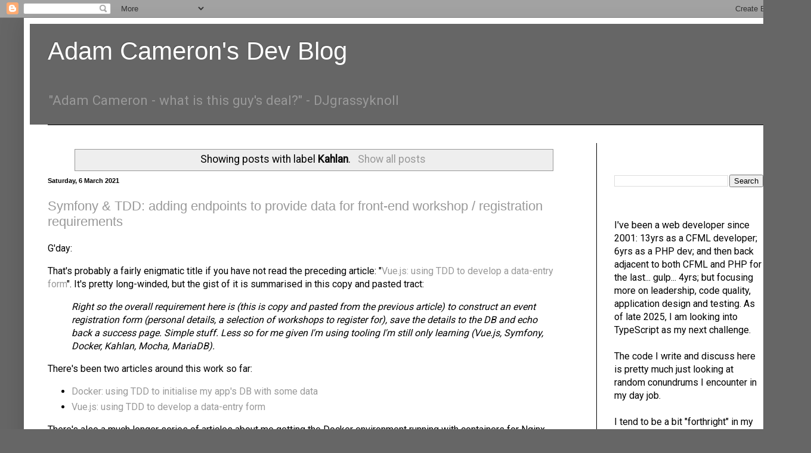

--- FILE ---
content_type: text/html; charset=UTF-8
request_url: https://blog.adamcameron.me/search/label/Kahlan?m=0
body_size: 40725
content:
<!DOCTYPE html>
<html class='v2' dir='ltr' xmlns='http://www.w3.org/1999/xhtml' xmlns:b='http://www.google.com/2005/gml/b' xmlns:data='http://www.google.com/2005/gml/data' xmlns:expr='http://www.google.com/2005/gml/expr'>
<head>
<link href='https://www.blogger.com/static/v1/widgets/335934321-css_bundle_v2.css' rel='stylesheet' type='text/css'/>
<meta content='width=1100' name='viewport'/>
<meta content='text/html; charset=UTF-8' http-equiv='Content-Type'/>
<meta content='blogger' name='generator'/>
<link href='https://blog.adamcameron.me/favicon.ico' rel='icon' type='image/x-icon'/>
<link href='https://blog.adamcameron.me/search/label/Kahlan' rel='canonical'/>
<link rel="alternate" type="application/atom+xml" title="Adam Cameron&#39;s Dev Blog - Atom" href="https://blog.adamcameron.me/feeds/posts/default" />
<link rel="alternate" type="application/rss+xml" title="Adam Cameron&#39;s Dev Blog - RSS" href="https://blog.adamcameron.me/feeds/posts/default?alt=rss" />
<link rel="service.post" type="application/atom+xml" title="Adam Cameron&#39;s Dev Blog - Atom" href="https://www.blogger.com/feeds/8141574561530432909/posts/default" />
<link rel="me" href="https://www.blogger.com/profile/04830762402027484810" />
<!--Can't find substitution for tag [blog.ieCssRetrofitLinks]-->
<meta content='Adam Cameron discusses his investigations into issues/challenges he encounters as a TDD-driven  developer & team lead.' name='description'/>
<meta content='https://blog.adamcameron.me/search/label/Kahlan' property='og:url'/>
<meta content='Adam Cameron&#39;s Dev Blog' property='og:title'/>
<meta content='Adam Cameron discusses his investigations into issues/challenges he encounters as a TDD-driven  developer &amp; team lead.' property='og:description'/>
<title>Adam Cameron's Dev Blog: Kahlan</title>
<style type='text/css'>@font-face{font-family:'Roboto';font-style:normal;font-weight:400;font-stretch:100%;font-display:swap;src:url(//fonts.gstatic.com/s/roboto/v50/KFOMCnqEu92Fr1ME7kSn66aGLdTylUAMQXC89YmC2DPNWubEbVmZiAr0klQmz24O0g.woff2)format('woff2');unicode-range:U+0460-052F,U+1C80-1C8A,U+20B4,U+2DE0-2DFF,U+A640-A69F,U+FE2E-FE2F;}@font-face{font-family:'Roboto';font-style:normal;font-weight:400;font-stretch:100%;font-display:swap;src:url(//fonts.gstatic.com/s/roboto/v50/KFOMCnqEu92Fr1ME7kSn66aGLdTylUAMQXC89YmC2DPNWubEbVmQiAr0klQmz24O0g.woff2)format('woff2');unicode-range:U+0301,U+0400-045F,U+0490-0491,U+04B0-04B1,U+2116;}@font-face{font-family:'Roboto';font-style:normal;font-weight:400;font-stretch:100%;font-display:swap;src:url(//fonts.gstatic.com/s/roboto/v50/KFOMCnqEu92Fr1ME7kSn66aGLdTylUAMQXC89YmC2DPNWubEbVmYiAr0klQmz24O0g.woff2)format('woff2');unicode-range:U+1F00-1FFF;}@font-face{font-family:'Roboto';font-style:normal;font-weight:400;font-stretch:100%;font-display:swap;src:url(//fonts.gstatic.com/s/roboto/v50/KFOMCnqEu92Fr1ME7kSn66aGLdTylUAMQXC89YmC2DPNWubEbVmXiAr0klQmz24O0g.woff2)format('woff2');unicode-range:U+0370-0377,U+037A-037F,U+0384-038A,U+038C,U+038E-03A1,U+03A3-03FF;}@font-face{font-family:'Roboto';font-style:normal;font-weight:400;font-stretch:100%;font-display:swap;src:url(//fonts.gstatic.com/s/roboto/v50/KFOMCnqEu92Fr1ME7kSn66aGLdTylUAMQXC89YmC2DPNWubEbVnoiAr0klQmz24O0g.woff2)format('woff2');unicode-range:U+0302-0303,U+0305,U+0307-0308,U+0310,U+0312,U+0315,U+031A,U+0326-0327,U+032C,U+032F-0330,U+0332-0333,U+0338,U+033A,U+0346,U+034D,U+0391-03A1,U+03A3-03A9,U+03B1-03C9,U+03D1,U+03D5-03D6,U+03F0-03F1,U+03F4-03F5,U+2016-2017,U+2034-2038,U+203C,U+2040,U+2043,U+2047,U+2050,U+2057,U+205F,U+2070-2071,U+2074-208E,U+2090-209C,U+20D0-20DC,U+20E1,U+20E5-20EF,U+2100-2112,U+2114-2115,U+2117-2121,U+2123-214F,U+2190,U+2192,U+2194-21AE,U+21B0-21E5,U+21F1-21F2,U+21F4-2211,U+2213-2214,U+2216-22FF,U+2308-230B,U+2310,U+2319,U+231C-2321,U+2336-237A,U+237C,U+2395,U+239B-23B7,U+23D0,U+23DC-23E1,U+2474-2475,U+25AF,U+25B3,U+25B7,U+25BD,U+25C1,U+25CA,U+25CC,U+25FB,U+266D-266F,U+27C0-27FF,U+2900-2AFF,U+2B0E-2B11,U+2B30-2B4C,U+2BFE,U+3030,U+FF5B,U+FF5D,U+1D400-1D7FF,U+1EE00-1EEFF;}@font-face{font-family:'Roboto';font-style:normal;font-weight:400;font-stretch:100%;font-display:swap;src:url(//fonts.gstatic.com/s/roboto/v50/KFOMCnqEu92Fr1ME7kSn66aGLdTylUAMQXC89YmC2DPNWubEbVn6iAr0klQmz24O0g.woff2)format('woff2');unicode-range:U+0001-000C,U+000E-001F,U+007F-009F,U+20DD-20E0,U+20E2-20E4,U+2150-218F,U+2190,U+2192,U+2194-2199,U+21AF,U+21E6-21F0,U+21F3,U+2218-2219,U+2299,U+22C4-22C6,U+2300-243F,U+2440-244A,U+2460-24FF,U+25A0-27BF,U+2800-28FF,U+2921-2922,U+2981,U+29BF,U+29EB,U+2B00-2BFF,U+4DC0-4DFF,U+FFF9-FFFB,U+10140-1018E,U+10190-1019C,U+101A0,U+101D0-101FD,U+102E0-102FB,U+10E60-10E7E,U+1D2C0-1D2D3,U+1D2E0-1D37F,U+1F000-1F0FF,U+1F100-1F1AD,U+1F1E6-1F1FF,U+1F30D-1F30F,U+1F315,U+1F31C,U+1F31E,U+1F320-1F32C,U+1F336,U+1F378,U+1F37D,U+1F382,U+1F393-1F39F,U+1F3A7-1F3A8,U+1F3AC-1F3AF,U+1F3C2,U+1F3C4-1F3C6,U+1F3CA-1F3CE,U+1F3D4-1F3E0,U+1F3ED,U+1F3F1-1F3F3,U+1F3F5-1F3F7,U+1F408,U+1F415,U+1F41F,U+1F426,U+1F43F,U+1F441-1F442,U+1F444,U+1F446-1F449,U+1F44C-1F44E,U+1F453,U+1F46A,U+1F47D,U+1F4A3,U+1F4B0,U+1F4B3,U+1F4B9,U+1F4BB,U+1F4BF,U+1F4C8-1F4CB,U+1F4D6,U+1F4DA,U+1F4DF,U+1F4E3-1F4E6,U+1F4EA-1F4ED,U+1F4F7,U+1F4F9-1F4FB,U+1F4FD-1F4FE,U+1F503,U+1F507-1F50B,U+1F50D,U+1F512-1F513,U+1F53E-1F54A,U+1F54F-1F5FA,U+1F610,U+1F650-1F67F,U+1F687,U+1F68D,U+1F691,U+1F694,U+1F698,U+1F6AD,U+1F6B2,U+1F6B9-1F6BA,U+1F6BC,U+1F6C6-1F6CF,U+1F6D3-1F6D7,U+1F6E0-1F6EA,U+1F6F0-1F6F3,U+1F6F7-1F6FC,U+1F700-1F7FF,U+1F800-1F80B,U+1F810-1F847,U+1F850-1F859,U+1F860-1F887,U+1F890-1F8AD,U+1F8B0-1F8BB,U+1F8C0-1F8C1,U+1F900-1F90B,U+1F93B,U+1F946,U+1F984,U+1F996,U+1F9E9,U+1FA00-1FA6F,U+1FA70-1FA7C,U+1FA80-1FA89,U+1FA8F-1FAC6,U+1FACE-1FADC,U+1FADF-1FAE9,U+1FAF0-1FAF8,U+1FB00-1FBFF;}@font-face{font-family:'Roboto';font-style:normal;font-weight:400;font-stretch:100%;font-display:swap;src:url(//fonts.gstatic.com/s/roboto/v50/KFOMCnqEu92Fr1ME7kSn66aGLdTylUAMQXC89YmC2DPNWubEbVmbiAr0klQmz24O0g.woff2)format('woff2');unicode-range:U+0102-0103,U+0110-0111,U+0128-0129,U+0168-0169,U+01A0-01A1,U+01AF-01B0,U+0300-0301,U+0303-0304,U+0308-0309,U+0323,U+0329,U+1EA0-1EF9,U+20AB;}@font-face{font-family:'Roboto';font-style:normal;font-weight:400;font-stretch:100%;font-display:swap;src:url(//fonts.gstatic.com/s/roboto/v50/KFOMCnqEu92Fr1ME7kSn66aGLdTylUAMQXC89YmC2DPNWubEbVmaiAr0klQmz24O0g.woff2)format('woff2');unicode-range:U+0100-02BA,U+02BD-02C5,U+02C7-02CC,U+02CE-02D7,U+02DD-02FF,U+0304,U+0308,U+0329,U+1D00-1DBF,U+1E00-1E9F,U+1EF2-1EFF,U+2020,U+20A0-20AB,U+20AD-20C0,U+2113,U+2C60-2C7F,U+A720-A7FF;}@font-face{font-family:'Roboto';font-style:normal;font-weight:400;font-stretch:100%;font-display:swap;src:url(//fonts.gstatic.com/s/roboto/v50/KFOMCnqEu92Fr1ME7kSn66aGLdTylUAMQXC89YmC2DPNWubEbVmUiAr0klQmz24.woff2)format('woff2');unicode-range:U+0000-00FF,U+0131,U+0152-0153,U+02BB-02BC,U+02C6,U+02DA,U+02DC,U+0304,U+0308,U+0329,U+2000-206F,U+20AC,U+2122,U+2191,U+2193,U+2212,U+2215,U+FEFF,U+FFFD;}</style>
<style id='page-skin-1' type='text/css'><!--
/*
-----------------------------------------------
Blogger Template Style
Name:     Simple
Designer: Josh Peterson
URL:      www.noaesthetic.com
----------------------------------------------- */
/* Variable definitions
====================
<Variable name="keycolor" description="Main Color" type="color" default="#66bbdd"/>
<Group description="Page Text" selector="body">
<Variable name="body.font" description="Font" type="font"
default="normal normal 16px Arial, Tahoma, Helvetica, FreeSans, sans-serif"/>
<Variable name="body.text.color" description="Text Color" type="color" default="#222222"/>
</Group>
<Group description="Backgrounds" selector=".body-fauxcolumns-outer">
<Variable name="body.background.color" description="Outer Background" type="color" default="#66bbdd"/>
<Variable name="content.background.color" description="Main Background" type="color" default="#ffffff"/>
<Variable name="header.background.color" description="Header Background" type="color" default="transparent"/>
</Group>
<Group description="Links" selector=".main-outer">
<Variable name="link.color" description="Link Color" type="color" default="#2288bb"/>
<Variable name="link.visited.color" description="Visited Color" type="color" default="#888888"/>
<Variable name="link.hover.color" description="Hover Color" type="color" default="#33aaff"/>
</Group>
<Group description="Blog Title" selector=".header h1">
<Variable name="header.font" description="Font" type="font"
default="normal normal 60px Arial, Tahoma, Helvetica, FreeSans, sans-serif"/>
<Variable name="header.text.color" description="Title Color" type="color" default="#3399bb" />
</Group>
<Group description="Blog Description" selector=".header .description">
<Variable name="description.text.color" description="Description Color" type="color"
default="#777777" />
</Group>
<Group description="Tabs Text" selector=".tabs-inner .widget li a">
<Variable name="tabs.font" description="Font" type="font"
default="normal normal 14px Arial, Tahoma, Helvetica, FreeSans, sans-serif"/>
<Variable name="tabs.text.color" description="Text Color" type="color" default="#999999"/>
<Variable name="tabs.selected.text.color" description="Selected Color" type="color" default="#000000"/>
</Group>
<Group description="Tabs Background" selector=".tabs-outer .PageList">
<Variable name="tabs.background.color" description="Background Color" type="color" default="#f5f5f5"/>
<Variable name="tabs.selected.background.color" description="Selected Color" type="color" default="#eeeeee"/>
</Group>
<Group description="Post Title" selector="h3.post-title, .comments h4">
<Variable name="post.title.font" description="Font" type="font"
default="normal normal 22px Arial, Tahoma, Helvetica, FreeSans, sans-serif"/>
</Group>
<Group description="Date Header" selector=".date-header">
<Variable name="date.header.color" description="Text Color" type="color"
default="#020202"/>
<Variable name="date.header.background.color" description="Background Color" type="color"
default="transparent"/>
<Variable name="date.header.font" description="Text Font" type="font"
default="normal bold 11px Arial, Tahoma, Helvetica, FreeSans, sans-serif"/>
<Variable name="date.header.padding" description="Date Header Padding" type="string" default="inherit"/>
<Variable name="date.header.letterspacing" description="Date Header Letter Spacing" type="string" default="inherit"/>
<Variable name="date.header.margin" description="Date Header Margin" type="string" default="inherit"/>
</Group>
<Group description="Post Footer" selector=".post-footer">
<Variable name="post.footer.text.color" description="Text Color" type="color" default="#666666"/>
<Variable name="post.footer.background.color" description="Background Color" type="color"
default="#f9f9f9"/>
<Variable name="post.footer.border.color" description="Shadow Color" type="color" default="#eeeeee"/>
</Group>
<Group description="Gadgets" selector="h2">
<Variable name="widget.title.font" description="Title Font" type="font"
default="normal bold 11px Arial, Tahoma, Helvetica, FreeSans, sans-serif"/>
<Variable name="widget.title.text.color" description="Title Color" type="color" default="#000000"/>
<Variable name="widget.alternate.text.color" description="Alternate Color" type="color" default="#999999"/>
</Group>
<Group description="Images" selector=".main-inner">
<Variable name="image.background.color" description="Background Color" type="color" default="#ffffff"/>
<Variable name="image.border.color" description="Border Color" type="color" default="#eeeeee"/>
<Variable name="image.text.color" description="Caption Text Color" type="color" default="#020202"/>
</Group>
<Group description="Accents" selector=".content-inner">
<Variable name="body.rule.color" description="Separator Line Color" type="color" default="#eeeeee"/>
<Variable name="tabs.border.color" description="Tabs Border Color" type="color" default="#000000"/>
</Group>
<Variable name="body.background" description="Body Background" type="background"
color="#666666" default="$(color) none repeat scroll top left"/>
<Variable name="body.background.override" description="Body Background Override" type="string" default=""/>
<Variable name="body.background.gradient.cap" description="Body Gradient Cap" type="url"
default="url(//www.blogblog.com/1kt/simple/gradients_light.png)"/>
<Variable name="body.background.gradient.tile" description="Body Gradient Tile" type="url"
default="url(//www.blogblog.com/1kt/simple/body_gradient_tile_light.png)"/>
<Variable name="content.background.color.selector" description="Content Background Color Selector" type="string" default=".content-inner"/>
<Variable name="content.padding" description="Content Padding" type="length" default="10px" min="0" max="100px"/>
<Variable name="content.padding.horizontal" description="Content Horizontal Padding" type="length" default="10px" min="0" max="100px"/>
<Variable name="content.shadow.spread" description="Content Shadow Spread" type="length" default="40px" min="0" max="100px"/>
<Variable name="content.shadow.spread.webkit" description="Content Shadow Spread (WebKit)" type="length" default="5px" min="0" max="100px"/>
<Variable name="content.shadow.spread.ie" description="Content Shadow Spread (IE)" type="length" default="10px" min="0" max="100px"/>
<Variable name="main.border.width" description="Main Border Width" type="length" default="0" min="0" max="10px"/>
<Variable name="header.background.gradient" description="Header Gradient" type="url" default="none"/>
<Variable name="header.shadow.offset.left" description="Header Shadow Offset Left" type="length" default="-1px" min="-50px" max="50px"/>
<Variable name="header.shadow.offset.top" description="Header Shadow Offset Top" type="length" default="-1px" min="-50px" max="50px"/>
<Variable name="header.shadow.spread" description="Header Shadow Spread" type="length" default="1px" min="0" max="100px"/>
<Variable name="header.padding" description="Header Padding" type="length" default="30px" min="0" max="100px"/>
<Variable name="header.border.size" description="Header Border Size" type="length" default="1px" min="0" max="10px"/>
<Variable name="header.bottom.border.size" description="Header Bottom Border Size" type="length" default="1px" min="0" max="10px"/>
<Variable name="header.border.horizontalsize" description="Header Horizontal Border Size" type="length" default="0" min="0" max="10px"/>
<Variable name="description.text.size" description="Description Text Size" type="string" default="140%"/>
<Variable name="tabs.margin.top" description="Tabs Margin Top" type="length" default="0" min="0" max="100px"/>
<Variable name="tabs.margin.side" description="Tabs Side Margin" type="length" default="30px" min="0" max="100px"/>
<Variable name="tabs.background.gradient" description="Tabs Background Gradient" type="url"
default="url(//www.blogblog.com/1kt/simple/gradients_light.png)"/>
<Variable name="tabs.border.width" description="Tabs Border Width" type="length" default="1px" min="0" max="10px"/>
<Variable name="tabs.bevel.border.width" description="Tabs Bevel Border Width" type="length" default="1px" min="0" max="10px"/>
<Variable name="post.margin.bottom" description="Post Bottom Margin" type="length" default="25px" min="0" max="100px"/>
<Variable name="image.border.small.size" description="Image Border Small Size" type="length" default="2px" min="0" max="10px"/>
<Variable name="image.border.large.size" description="Image Border Large Size" type="length" default="5px" min="0" max="10px"/>
<Variable name="page.width.selector" description="Page Width Selector" type="string" default=".region-inner"/>
<Variable name="page.width" description="Page Width" type="string" default="auto"/>
<Variable name="main.section.margin" description="Main Section Margin" type="length" default="15px" min="0" max="100px"/>
<Variable name="main.padding" description="Main Padding" type="length" default="15px" min="0" max="100px"/>
<Variable name="main.padding.top" description="Main Padding Top" type="length" default="30px" min="0" max="100px"/>
<Variable name="main.padding.bottom" description="Main Padding Bottom" type="length" default="30px" min="0" max="100px"/>
<Variable name="paging.background"
color="#ffffff"
description="Background of blog paging area" type="background"
default="transparent none no-repeat scroll top center"/>
<Variable name="footer.bevel" description="Bevel border length of footer" type="length" default="0" min="0" max="10px"/>
<Variable name="mobile.background.overlay" description="Mobile Background Overlay" type="string"
default="transparent none repeat scroll top left"/>
<Variable name="mobile.background.size" description="Mobile Background Size" type="string" default="auto"/>
<Variable name="mobile.button.color" description="Mobile Button Color" type="color" default="#ffffff" />
<Variable name="startSide" description="Side where text starts in blog language" type="automatic" default="left"/>
<Variable name="endSide" description="Side where text ends in blog language" type="automatic" default="right"/>
*/
/* Content
----------------------------------------------- */
body {
font: normal normal 16px Roboto;
color: #020202;
background: #666666 none repeat scroll top left;
padding: 0 40px 40px 40px;
}
html body .region-inner {
min-width: 0;
max-width: 100%;
width: auto;
}
h1, h2, h3, h4, h5, h6 {
margin-bottom: 24px;
font-weight: bold;
}
h1 {
font-size: 1.5em; /* 24px --> 24 &#247; 16 = 1.5 */
line-height: 1em; /* 24px --> 24 &#247; 24 = 1 */
}
h2 {
font-size: 1.375em; /* 22px --> 22 &#247; 16 = 1.375 */
line-height: 1.0909em; /* 24px --> 24 &#247; 22 = 1.090909(09) */
}
h3 {
font-size: 1.25em; /* 20px --> 20 &#247; 16 = 1.25 */
line-height: 1.2em; /* 24px --> 24 &#247; 20 = 1.2 */
}
h4 {
font-size: 1.125em; /* 18px --> 18 &#247; 16 = 1.125 */
line-height: 1.333em; /* 24px --> 24 &#247; 18 = 1.3333333(3) */
}
h5, h6 {
font-size: 1em; /* 16px --> 16 &#247; 16 = 1 */
line-height: 1.5em; /* 24px --> 24 &#247; 16 = 1.5 */
}
a:link {
text-decoration:none;
color: #999999;
}
a:visited {
text-decoration:none;
color: #999999;
}
a:hover {
text-decoration:underline;
color: #757575;
}
.body-fauxcolumn-outer .fauxcolumn-inner {
background: transparent none repeat scroll top left;
_background-image: none;
}
.body-fauxcolumn-outer .cap-top {
position: absolute;
z-index: 1;
height: 400px;
width: 100%;
background: #666666 none repeat scroll top left;
}
.body-fauxcolumn-outer .cap-top .cap-left {
width: 100%;
background: transparent none repeat-x scroll top left;
_background-image: none;
}
.content-outer {
-moz-box-shadow: 0 0 40px rgba(0, 0, 0, .15);
-webkit-box-shadow: 0 0 5px rgba(0, 0, 0, .15);
-goog-ms-box-shadow: 0 0 10px #333333;
box-shadow: 0 0 40px rgba(0, 0, 0, .15);
margin-bottom: 1px;
}
.content-inner {
padding: 10px 10px;
}
.content-inner {
background-color: #ffffff;
}
/* Header
----------------------------------------------- */
.header-outer {
background: #666666 none repeat-x scroll 0 -400px;
_background-image: none;
}
.Header h1 {
font: normal normal 42px Arial, Tahoma, Helvetica, FreeSans, sans-serif;
color: #ffffff;
text-shadow: -1px -1px 1px rgba(0, 0, 0, .2);
}
.Header h1 a {
color: #ffffff;
}
.Header .description {
font-size: 140%;
color: #999999;
}
.header-inner .Header .titlewrapper {
padding: 22px 30px;
}
.header-inner .Header .descriptionwrapper {
padding: 0 30px;
}
/* Tabs
----------------------------------------------- */
.tabs-inner .section:first-child {
border-top: 1px solid #000000;
}
.tabs-inner .section:first-child ul {
margin-top: -1px;
border-top: 1px solid #000000;
border-left: 0 solid #000000;
border-right: 0 solid #000000;
}
.tabs-inner .widget ul {
background: #000000 none repeat-x scroll 0 -800px;
_background-image: none;
border-bottom: 1px solid #000000;
margin-top: 0;
margin-left: -30px;
margin-right: -30px;
}
.tabs-inner .widget li a {
display: inline-block;
padding: .6em 1em;
font: normal normal 14px Arial, Tahoma, Helvetica, FreeSans, sans-serif;
color: #8b8b8b;
border-left: 1px solid #ffffff;
border-right: 0 solid #000000;
}
.tabs-inner .widget li:first-child a {
border-left: none;
}
.tabs-inner .widget li.selected a, .tabs-inner .widget li a:hover {
color: #ffffff;
background-color: #000000;
text-decoration: none;
}
/* Columns
----------------------------------------------- */
.main-outer {
border-top: 0 solid #000000;
}
.fauxcolumn-left-outer .fauxcolumn-inner {
border-right: 1px solid #000000;
}
.fauxcolumn-right-outer .fauxcolumn-inner {
border-left: 1px solid #000000;
}
/* Headings
----------------------------------------------- */
div.widget > h2,
div.widget h2.title {
margin: 0 0 1em 0;
font: normal bold 11px Arial, Tahoma, Helvetica, FreeSans, sans-serif;
color: #ffffff;
}
/* Widgets
----------------------------------------------- */
.widget .zippy {
color: #8b8b8b;
text-shadow: 2px 2px 1px rgba(0, 0, 0, .1);
}
.widget .popular-posts ul {
list-style: none;
}
/* Posts
----------------------------------------------- */
h2.date-header {
font: normal bold 11px Arial, Tahoma, Helvetica, FreeSans, sans-serif;
}
.date-header span {
background-color: transparent;
color: #020202;
padding: inherit;
letter-spacing: inherit;
margin: inherit;
}
.main-inner {
padding-top: 30px;
padding-bottom: 30px;
}
.main-inner .column-center-inner {
padding: 0 15px;
}
.main-inner .column-center-inner .section {
margin: 0 15px;
}
.post {
margin: 0 0 25px 0;
}
h3.post-title, .comments h4 {
font: normal normal 22px Arial, Tahoma, Helvetica, FreeSans, sans-serif;
margin: .75em 0 0;
}
.post-body {
line-height: 1.4;
position: relative;
}
.post-body img, .post-body .tr-caption-container, .Profile img, .Image img,
.BlogList .item-thumbnail img {
padding: 0;
background: #000000;
border: none;
-moz-box-shadow: 1px 1px 5px rgba(0, 0, 0, .1);
-webkit-box-shadow: 1px 1px 5px rgba(0, 0, 0, .1);
box-shadow: 1px 1px 5px rgba(0, 0, 0, .1);
}
.post-body img, .post-body .tr-caption-container {
padding: 0;
}
.post-body .tr-caption-container {
color: #020202;
}
.post-body .tr-caption-container img {
padding: 0;
background: transparent;
border: none;
-moz-box-shadow: 0 0 0 rgba(0, 0, 0, .1);
-webkit-box-shadow: 0 0 0 rgba(0, 0, 0, .1);
box-shadow: 0 0 0 rgba(0, 0, 0, .1);
}
.post-header {
margin: 0 0 1.5em;
line-height: 1.6;
font-size: 90%;
}
.post-footer {
margin: 20px -2px 0;
padding: 5px 10px;
color: #757575;
background-color: #ffffff;
border-bottom: 1px solid #000000;
line-height: 1.6;
font-size: 90%;
}
#comments .comment-author {
padding-top: 1.5em;
border-top: 1px solid #000000;
background-position: 0 1.5em;
}
#comments .comment-author:first-child {
padding-top: 0;
border-top: none;
}
.avatar-image-container {
margin: .2em 0 0;
}
#comments .avatar-image-container img {
border: 1px solid #000000;
}
/* Comments
----------------------------------------------- */
.comments .comments-content .icon.blog-author {
background-repeat: no-repeat;
background-image: url([data-uri]);
}
.comments .comments-content .loadmore a {
border-top: 1px solid #8b8b8b;
border-bottom: 1px solid #8b8b8b;
}
.comments .comment-thread.inline-thread {
background-color: #ffffff;
}
.comments .continue {
border-top: 2px solid #8b8b8b;
}
/* Accents
---------------------------------------------- */
.section-columns td.columns-cell {
border-left: 1px solid #000000;
}
.blog-pager {
background: transparent none no-repeat scroll top center;
}
.blog-pager-older-link, .home-link,
.blog-pager-newer-link {
background-color: #ffffff;
padding: 5px;
}
.footer-outer {
border-top: 0 dashed #bbbbbb;
}
/* Mobile
----------------------------------------------- */
body.mobile  {
background-size: auto;
}
.mobile .body-fauxcolumn-outer {
background: transparent none repeat scroll top left;
}
.mobile .body-fauxcolumn-outer .cap-top {
background-size: 100% auto;
}
.mobile .content-outer {
-webkit-box-shadow: 0 0 3px rgba(0, 0, 0, .15);
box-shadow: 0 0 3px rgba(0, 0, 0, .15);
}
.mobile .tabs-inner .widget ul {
margin-left: 0;
margin-right: 0;
}
.mobile .post {
margin: 0;
}
.mobile .main-inner .column-center-inner .section {
margin: 0;
}
.mobile .date-header span {
padding: 0.1em 10px;
margin: 0 -10px;
}
.mobile h3.post-title {
margin: 0;
}
.mobile .blog-pager {
background: transparent none no-repeat scroll top center;
}
.mobile .footer-outer {
border-top: none;
}
.mobile .main-inner, .mobile .footer-inner {
background-color: #ffffff;
}
.mobile-index-contents {
color: #020202;
}
.mobile-link-button {
background-color: #999999;
}
.mobile-link-button a:link, .mobile-link-button a:visited {
color: #ffffff;
}
.mobile .tabs-inner .section:first-child {
border-top: none;
}
.mobile .tabs-inner .PageList .widget-content {
background-color: #000000;
color: #ffffff;
border-top: 1px solid #000000;
border-bottom: 1px solid #000000;
}
.mobile .tabs-inner .PageList .widget-content .pagelist-arrow {
border-left: 1px solid #000000;
}
pre.source-code {
font-family			: Andale Mono, Lucida Console, Monaco, fixed, monospace;
color				: #000000;
background-color	: #eee;
font-size			: 12px;
border				: 1px dashed #999999;
line-height			: 14px;
padding				: 5px;
width				: 95%;
white-space			: pre;
}
.updateBox {
background-color	: lightgrey;
border				: 1px solid black;
margin				: 10px;
padding				: 10px;
}
.cliBox {
background-color	: black;
color				: #E1D9D1;
font-family			: "Courier New", Courier, monospace;
}
.cliBox .green {color:limegreen}
.cliBox .gold {color:GoldenRod}
.cliBox .lightYellow {color:#FDFD96}
.cliBox .red {color:red}
.cliBox .lightRed {color:#F67280}
.cliBox .brightWhite {color:#FFFFFF}
.cliBox .blueText {color:CornflowerBlue}
;
hr {
width				: 50%;
}
blockquote {
font-style: italic;
}
.delDouble {
text-decoration: none;
position: relative;
}
.delDouble:after {
content: ' ';
font-size: inherit;
display: block;
position: absolute;
right: 0;
left: 0;
top: 40%;
bottom: 30%;
border-top: 1px solid #000;
border-bottom: 1px solid #000;
}
dl.inline dd {
display: inline;
margin: 0;
}
dl.inline dd:after{
display: block;
content: '';
}
dl.inline dt{
display: inline-block;
font-weight: bold;
}
dl.inline dt::after {
content: ":";
}
/* code annotations */
.xr {
cursor				: help;
}
.xr.xrt, .xr.xrd.underline, .xr.xrd.u {
border-bottom		: dashed 1px black;
}
.xr:hover, .xrSelected {
background-color	: yellow;
}
.cliBox .xr:hover, .cliBox .xrSelected {
color	: black;
}
hr.narrow {
width:25%
}
.ui-tooltip {
background	: #ffffca;
padding		: 5px;
font-size	: small;
}.fixedElement {
background-color: #c0c0c0;
position:fixed;
width:relative;
top:relative;
z-index:100;
}
--></style>
<style id='template-skin-1' type='text/css'><!--
body {
min-width: 1280px;
}
.content-outer, .content-fauxcolumn-outer, .region-inner {
min-width: 1280px;
max-width: 1280px;
_width: 1280px;
}
.main-inner .columns {
padding-left: 0;
padding-right: 310px;
}
.main-inner .fauxcolumn-center-outer {
left: 0;
right: 310px;
/* IE6 does not respect left and right together */
_width: expression(this.parentNode.offsetWidth -
parseInt("0") -
parseInt("310px") + 'px');
}
.main-inner .fauxcolumn-left-outer {
width: 0;
}
.main-inner .fauxcolumn-right-outer {
width: 310px;
}
.main-inner .column-left-outer {
width: 0;
right: 100%;
margin-left: -0;
}
.main-inner .column-right-outer {
width: 310px;
margin-right: -310px;
}
#layout {
min-width: 0;
}
#layout .content-outer {
min-width: 0;
width: 800px;
}
#layout .region-inner {
min-width: 0;
width: auto;
}
--></style>
<script type='text/javascript'>
// for queries we have more than one td element to collapse/expand
var expand = "open";

dump = function( obj ) {
	var out = "" ;
	if ( typeof obj == "object" ) {
		for ( key in obj ) {
			if ( typeof obj[key] != "function" ) out += key + ': ' + obj[key] + '<br/>' ;
		}
	}
}


cfdump_toggleRow = function(source) {
	//target is the right cell
	if(document.all) target = source.parentElement.cells[1];
	else {
		var element = null;
		var vLen = source.parentNode.childNodes.length;
		for(var i=vLen-1;i>0;i--){
			if(source.parentNode.childNodes[i].nodeType == 1){
				element = source.parentNode.childNodes[i];
				break;
			}
		}
		if(element == null)
			target = source.parentNode.lastChild;
		else
			target = element;
	}
	//target = source.parentNode.lastChild ;
	cfdump_toggleTarget( target, cfdump_toggleSource( source ) ) ;
}

cfdump_toggleXmlDoc = function(source) {

	var caption = source.innerHTML.split( ' [' ) ;

	// toggle source (header)
	if ( source.style.fontStyle == 'italic' ) {
		// closed -> short
		source.style.fontStyle = 'normal' ;
		source.innerHTML = caption[0] + ' [short version]' ;
		source.title = 'click to maximize' ;
		switchLongToState = 'closed' ;
		switchShortToState = 'open' ;
	} else if ( source.innerHTML.indexOf('[short version]') != -1 ) {
		// short -> full
		source.innerHTML = caption[0] + ' [long version]' ;
		source.title = 'click to collapse' ;
		switchLongToState = 'open' ;
		switchShortToState = 'closed' ;
	} else {
		// full -> closed
		source.style.fontStyle = 'italic' ;
		source.title = 'click to expand' ;
		source.innerHTML = caption[0] ;
		switchLongToState = 'closed' ;
		switchShortToState = 'closed' ;
	}

	// Toggle the target (everething below the header row).
	// First two rows are XMLComment and XMLRoot - they are part
	// of the long dump, the rest are direct children - part of the
	// short dump
	if(document.all) {
		var table = source.parentElement.parentElement ;
		for ( var i = 1; i < table.rows.length; i++ ) {
			target = table.rows[i] ;
			if ( i < 3 ) cfdump_toggleTarget( target, switchLongToState ) ;
			else cfdump_toggleTarget( target, switchShortToState ) ;
		}
	}
	else {
		var table = source.parentNode.parentNode ;
		var row = 1;
		for ( var i = 1; i < table.childNodes.length; i++ ) {
			target = table.childNodes[i] ;
			if( target.style ) {
				if ( row < 3 ) {
					cfdump_toggleTarget( target, switchLongToState ) ;
				} else {
					cfdump_toggleTarget( target, switchShortToState ) ;
				}
				row++;
			}
		}
	}
}

cfdump_toggleTable = function(source) {

	var switchToState = cfdump_toggleSource( source ) ;
	if(document.all) {
		var table = source.parentElement.parentElement ;
		for ( var i = 1; i < table.rows.length; i++ ) {
			target = table.rows[i] ;
			cfdump_toggleTarget( target, switchToState ) ;
		}
	}
	else {
		var table = source.parentNode.parentNode ;
		for ( var i = 1; i < table.childNodes.length; i++ ) {
			target = table.childNodes[i] ;
			if(target.style) {
				cfdump_toggleTarget( target, switchToState ) ;
			}
		}
	}
}

cfdump_toggleSource = function( source ) {
	if ( source.style.fontStyle == 'italic' || source.style.fontStyle == null) {
		source.style.fontStyle = 'normal' ;
		source.title = 'click to collapse' ;
		return 'open' ;
	} else {
		source.style.fontStyle = 'italic' ;
		source.title = 'click to expand' ;
		return 'closed' ;
	}
}

cfdump_toggleTarget = function( target, switchToState ) {
	if ( switchToState == 'open' )	target.style.display = '' ;
	else target.style.display = 'none' ;
}

// collapse all td elements for queries
cfdump_toggleRow_qry = function(source) {
	expand = (source.title == "click to collapse") ? "closed" : "open";
	if(document.all) {
		var nbrChildren = source.parentElement.cells.length;
		if(nbrChildren > 1){
			for(i=nbrChildren-1;i>0;i--){
				target = source.parentElement.cells[i];
				cfdump_toggleTarget( target,expand ) ;
				cfdump_toggleSource_qry(source);
			}
		}
		else {
			//target is the right cell
			target = source.parentElement.cells[1];
			cfdump_toggleTarget( target, cfdump_toggleSource( source ) ) ;
		}
	}
	else{
		var target = null;
		var vLen = source.parentNode.childNodes.length;
		for(var i=vLen-1;i>1;i--){
			if(source.parentNode.childNodes[i].nodeType == 1){
				target = source.parentNode.childNodes[i];
				cfdump_toggleTarget( target,expand );
				cfdump_toggleSource_qry(source);
			}
		}
		if(target == null){
			//target is the last cell
			target = source.parentNode.lastChild;
			cfdump_toggleTarget( target, cfdump_toggleSource( source ) ) ;
		}
	}
}

cfdump_toggleSource_qry = function(source) {
	if(expand == "closed"){
		source.title = "click to expand";
		source.style.fontStyle = "italic";
	}
	else{
		source.title = "click to collapse";
		source.style.fontStyle = "normal";
	}
}
</script>
<script src='https://code.jquery.com/jquery-2.1.4.min.js'></script>
<script src='https://code.jquery.com/ui/1.11.4/jquery-ui.min.js'></script>
<link href='https://www.blogger.com/dyn-css/authorization.css?targetBlogID=8141574561530432909&amp;zx=10722d3a-00af-42b2-9656-6e126eb74371' media='none' onload='if(media!=&#39;all&#39;)media=&#39;all&#39;' rel='stylesheet'/><noscript><link href='https://www.blogger.com/dyn-css/authorization.css?targetBlogID=8141574561530432909&amp;zx=10722d3a-00af-42b2-9656-6e126eb74371' rel='stylesheet'/></noscript>
<meta name='google-adsense-platform-account' content='ca-host-pub-1556223355139109'/>
<meta name='google-adsense-platform-domain' content='blogspot.com'/>

</head>
<!-- Google tag (gtag.js) -->
<script async='async' src='https://www.googletagmanager.com/gtag/js?id=G-M4WSRGVQDQ'></script>
<script>
  window.dataLayer = window.dataLayer || [];
  function gtag(){dataLayer.push(arguments);}
  gtag('js', new Date());

  gtag('config', 'G-M4WSRGVQDQ');
</script>
<body class='loading'>
<div class='navbar section' id='navbar' name='Navbar'><div class='widget Navbar' data-version='1' id='Navbar1'><script type="text/javascript">
    function setAttributeOnload(object, attribute, val) {
      if(window.addEventListener) {
        window.addEventListener('load',
          function(){ object[attribute] = val; }, false);
      } else {
        window.attachEvent('onload', function(){ object[attribute] = val; });
      }
    }
  </script>
<div id="navbar-iframe-container"></div>
<script type="text/javascript" src="https://apis.google.com/js/platform.js"></script>
<script type="text/javascript">
      gapi.load("gapi.iframes:gapi.iframes.style.bubble", function() {
        if (gapi.iframes && gapi.iframes.getContext) {
          gapi.iframes.getContext().openChild({
              url: 'https://www.blogger.com/navbar/8141574561530432909?origin\x3dhttps://blog.adamcameron.me',
              where: document.getElementById("navbar-iframe-container"),
              id: "navbar-iframe"
          });
        }
      });
    </script><script type="text/javascript">
(function() {
var script = document.createElement('script');
script.type = 'text/javascript';
script.src = '//pagead2.googlesyndication.com/pagead/js/google_top_exp.js';
var head = document.getElementsByTagName('head')[0];
if (head) {
head.appendChild(script);
}})();
</script>
</div></div>
<div itemscope='itemscope' itemtype='http://schema.org/Blog' style='display: none;'>
<meta content='Adam Cameron&#39;s Dev Blog' itemprop='name'/>
<meta content='Adam Cameron discusses his investigations into issues/challenges he encounters as a TDD-driven  developer & team lead.' itemprop='description'/>
</div>
<div class='body-fauxcolumns'>
<div class='fauxcolumn-outer body-fauxcolumn-outer'>
<div class='cap-top'>
<div class='cap-left'></div>
<div class='cap-right'></div>
</div>
<div class='fauxborder-left'>
<div class='fauxborder-right'></div>
<div class='fauxcolumn-inner'>
</div>
</div>
<div class='cap-bottom'>
<div class='cap-left'></div>
<div class='cap-right'></div>
</div>
</div>
</div>
<div class='content'>
<div class='content-fauxcolumns'>
<div class='fauxcolumn-outer content-fauxcolumn-outer'>
<div class='cap-top'>
<div class='cap-left'></div>
<div class='cap-right'></div>
</div>
<div class='fauxborder-left'>
<div class='fauxborder-right'></div>
<div class='fauxcolumn-inner'>
</div>
</div>
<div class='cap-bottom'>
<div class='cap-left'></div>
<div class='cap-right'></div>
</div>
</div>
</div>
<div class='content-outer'>
<div class='content-cap-top cap-top'>
<div class='cap-left'></div>
<div class='cap-right'></div>
</div>
<div class='fauxborder-left content-fauxborder-left'>
<div class='fauxborder-right content-fauxborder-right'></div>
<div class='content-inner'>
<header>
<div class='header-outer'>
<div class='header-cap-top cap-top'>
<div class='cap-left'></div>
<div class='cap-right'></div>
</div>
<div class='fauxborder-left header-fauxborder-left'>
<div class='fauxborder-right header-fauxborder-right'></div>
<div class='region-inner header-inner'>
<div class='header section' id='header' name='Header'><div class='widget Header' data-version='1' id='Header1'>
<div id='header-inner'>
<div class='titlewrapper'>
<h1 class='title'>
<a href='https://blog.adamcameron.me/?m=0'>
Adam Cameron's Dev Blog
</a>
</h1>
</div>
<div class='descriptionwrapper'>
<p class='description'><span>"Adam Cameron - what is this guy's deal?" - DJgrassyknoll</span></p>
</div>
</div>
</div></div>
</div>
</div>
<div class='header-cap-bottom cap-bottom'>
<div class='cap-left'></div>
<div class='cap-right'></div>
</div>
</div>
</header>
<div class='tabs-outer'>
<div class='tabs-cap-top cap-top'>
<div class='cap-left'></div>
<div class='cap-right'></div>
</div>
<div class='fauxborder-left tabs-fauxborder-left'>
<div class='fauxborder-right tabs-fauxborder-right'></div>
<div class='region-inner tabs-inner'>
<div class='tabs no-items section' id='crosscol' name='Cross-column'></div>
<div class='tabs no-items section' id='crosscol-overflow' name='Cross-Column 2'></div>
</div>
</div>
<div class='tabs-cap-bottom cap-bottom'>
<div class='cap-left'></div>
<div class='cap-right'></div>
</div>
</div>
<div class='main-outer'>
<div class='main-cap-top cap-top'>
<div class='cap-left'></div>
<div class='cap-right'></div>
</div>
<div class='fauxborder-left main-fauxborder-left'>
<div class='fauxborder-right main-fauxborder-right'></div>
<div class='region-inner main-inner'>
<div class='columns fauxcolumns'>
<div class='fauxcolumn-outer fauxcolumn-center-outer'>
<div class='cap-top'>
<div class='cap-left'></div>
<div class='cap-right'></div>
</div>
<div class='fauxborder-left'>
<div class='fauxborder-right'></div>
<div class='fauxcolumn-inner'>
</div>
</div>
<div class='cap-bottom'>
<div class='cap-left'></div>
<div class='cap-right'></div>
</div>
</div>
<div class='fauxcolumn-outer fauxcolumn-left-outer'>
<div class='cap-top'>
<div class='cap-left'></div>
<div class='cap-right'></div>
</div>
<div class='fauxborder-left'>
<div class='fauxborder-right'></div>
<div class='fauxcolumn-inner'>
</div>
</div>
<div class='cap-bottom'>
<div class='cap-left'></div>
<div class='cap-right'></div>
</div>
</div>
<div class='fauxcolumn-outer fauxcolumn-right-outer'>
<div class='cap-top'>
<div class='cap-left'></div>
<div class='cap-right'></div>
</div>
<div class='fauxborder-left'>
<div class='fauxborder-right'></div>
<div class='fauxcolumn-inner'>
</div>
</div>
<div class='cap-bottom'>
<div class='cap-left'></div>
<div class='cap-right'></div>
</div>
</div>
<!-- corrects IE6 width calculation -->
<div class='columns-inner'>
<div class='column-center-outer'>
<div class='column-center-inner'>
<div class='main section' id='main' name='Main'><div class='widget Blog' data-version='1' id='Blog1'>
<div class='blog-posts hfeed'>
<div class='status-msg-wrap'>
<div class='status-msg-body'>
Showing posts with label <b>Kahlan</b>. <a href="https://blog.adamcameron.me/">Show all posts</a>
</div>
<div class='status-msg-border'>
<div class='status-msg-bg'>
<div class='status-msg-hidden'>Showing posts with label <b>Kahlan</b>. <a href="https://blog.adamcameron.me/">Show all posts</a></div>
</div>
</div>
</div>
<div style='clear: both;'></div>

          <div class="date-outer">
        
<h2 class='date-header'><span>Saturday, 6 March 2021</span></h2>

          <div class="date-posts">
        
<div class='post-outer'>
<div class='post hentry' itemprop='blogPost' itemscope='itemscope' itemtype='http://schema.org/BlogPosting'>
<meta content='https://blogger.googleusercontent.com/img/b/R29vZ2xl/AVvXsEhQbj1-RFhpyMsHyxBi6dlezEzJZPecGTgID4Uzof5kCTBA4xlTpyIIzXZRe3TPZqyOvCWYiJcD50Hk80KeB3SoBWIGAFMCT_hRIzB8CiG3YvXLX2eOMRNFsLC5f2KE4DwmNzJER6RQVVRe/s16000/complete_button_enabled.png' itemprop='image_url'/>
<meta content='8141574561530432909' itemprop='blogId'/>
<meta content='7280552982082672164' itemprop='postId'/>
<a name='7280552982082672164'></a>
<h3 class='post-title entry-title' itemprop='name'>
<a href='https://blog.adamcameron.me/2021/03/symfony-tdd-adding-endpoints-to-provide.html?m=0'>Symfony &amp TDD: adding endpoints to provide data for front-end workshop / registration requirements</a>
</h3>
<div class='post-header'>
<div class='post-header-line-1'></div>
</div>
<div class='post-body entry-content' id='post-body-7280552982082672164' itemprop='articleBody'>
<p>G'day:</p>

<p>That's probably a fairly enigmatic title if you have not read the preceding article: "<a href="/2021/03/vuejs-using-tdd-to-develop-data-entry.html">Vue.js: using TDD to develop a data-entry form</a>". It's pretty long-winded, but the gist of it is summarised in this copy and pasted tract:</p>

<blockquote>
Right so the overall requirement here is (this is copy and pasted from the previous article) to construct an event registration form (personal details, a selection of workshops to register for), save the details to the DB and echo back a success page. Simple stuff. Less so for me given I'm using tooling I'm still only learning (Vue.js, Symfony, Docker, Kahlan, Mocha, MariaDB).
</blockquote>

<p>There's been two articles around this work so far:</p>

<ul>
  <li><a href="/2021/02/docker-using-tdd-to-initialise-my-apps.html">Docker: using TDD to initialise my app's DB with some data</a></li>
  <li><a href="/2021/03/vuejs-using-tdd-to-develop-data-entry.html">Vue.js: using TDD to develop a data-entry form</a></li>
</ul>

<p>There's also a much longer series of articles about me getting the Docker environment running with containers for Nginx, Node.js (and Vue.js), MariaDB and PHP 8 running Symfony 5. It starts with "<a href="/2021/01/creating-web-site-with-vuejs-nginx.html">Creating a web site with Vue.js, Nginx, Symfony on PHP8 &amp; MariaDB running in Docker containers - Part 1: Intro &amp; Nginx</a>" and runs for 12 articles.</p>


<p>In the previous article I did the UI for the workshop registration form&#8230;</p>
<div class="separator" style="clear: both; text-align: center;"><a href="https://blogger.googleusercontent.com/img/b/R29vZ2xl/AVvXsEhQbj1-RFhpyMsHyxBi6dlezEzJZPecGTgID4Uzof5kCTBA4xlTpyIIzXZRe3TPZqyOvCWYiJcD50Hk80KeB3SoBWIGAFMCT_hRIzB8CiG3YvXLX2eOMRNFsLC5f2KE4DwmNzJER6RQVVRe/s651/complete_button_enabled.png" style="margin-left: 1em; margin-right: 1em;"><img border="0" data-original-height="360" data-original-width="651" src="https://blogger.googleusercontent.com/img/b/R29vZ2xl/AVvXsEhQbj1-RFhpyMsHyxBi6dlezEzJZPecGTgID4Uzof5kCTBA4xlTpyIIzXZRe3TPZqyOvCWYiJcD50Hk80KeB3SoBWIGAFMCT_hRIzB8CiG3YvXLX2eOMRNFsLC5f2KE4DwmNzJER6RQVVRe/s16000/complete_button_enabled.png" /></a></div>

<p>&#8230; and the summary one gets after submitting one's registration:</p>
<div class="separator" style="clear: both; text-align: center;"><a href="https://blogger.googleusercontent.com/img/b/R29vZ2xl/AVvXsEgvQi9iYn7z-brZjAUlzwoxuNl5TxJRt8dkTqD-JxQ-8TpbXOOwx7K3AqSxlbf87ckTVxPVY_lDghxPs1QMVO-BeVwvThgHorcNCrc1QrjICQHroRqj1ydFOm637PhiAtceHEj75fmQ_i1Q/s654/it_just_worked.png" style="margin-left: 1em; margin-right: 1em;"><img border="0" data-original-height="360" data-original-width="654" src="https://blogger.googleusercontent.com/img/b/R29vZ2xl/AVvXsEgvQi9iYn7z-brZjAUlzwoxuNl5TxJRt8dkTqD-JxQ-8TpbXOOwx7K3AqSxlbf87ckTVxPVY_lDghxPs1QMVO-BeVwvThgHorcNCrc1QrjICQHroRqj1ydFOm637PhiAtceHEj75fmQ_i1Q/s16000/it_just_worked.png" /></a></div>

<p>Today we're creating the back-end endpoint to fetch the list of workshops in that multiple select<strike>, and also another endpoint to save the registration details that have been submitted</strike>&nbsp;(ran out of time for this bit). The database we'll be talking to is as follows:</p>

<p></p><div class="separator" style="clear: both; text-align: center;"><a href="https://blogger.googleusercontent.com/img/b/R29vZ2xl/AVvXsEhTluw_JPwVPzIf2pntug_9CzWo2hGl1MZLf55ZPqxr1kOwNyJv-fxbGletbCCEpDj2C3ZbevKFwJE7s7YHWjxVVdhwNlokBvTegq-Ny6k2KDTKgJYIEIcAUO3JDpsdQUGUYtI6SdS7bRx6/s787/fullstackExerciseDB.png" style="margin-left: 1em; margin-right: 1em;"><img border="0" data-original-height="429" data-original-width="787" src="https://blogger.googleusercontent.com/img/b/R29vZ2xl/AVvXsEhTluw_JPwVPzIf2pntug_9CzWo2hGl1MZLf55ZPqxr1kOwNyJv-fxbGletbCCEpDj2C3ZbevKFwJE7s7YHWjxVVdhwNlokBvTegq-Ny6k2KDTKgJYIEIcAUO3JDpsdQUGUYtI6SdS7bRx6/s16000/fullstackExerciseDB.png" /></a></div>

<p>(BTW,&nbsp;<a href="https://dbdiagram.io/" target="_blank">dbdiagram.io</a>&nbsp;is a bloody handy website... I just did a mysqldump of my tables (no data), imported it their online charting tool, and... done. Cool).</p>

<p>Now&#8230; as for me and Symfony&#8230; I'm really only starting out with it. The entirety of my hands-on exposure to it is documented in "<a href="/2021/01/creating-web-site-with-vuejs-nginx_13.html">Part 6: Installing Symfony</a>" and "<a href="/2021/01/creating-web-site-with-vuejs-nginx_14.html">Part 7: Using Symfony</a>". And the "usage" was very superficial. I'm learning as I go here.</p>

<p>And as-always: I will be TDDing every step, using a tight cycle of identify a case (eg: "it needs to return a <samp>200-OK</samp> status for <samp>GET</samp> requests on the endpoint <samp>/workshops</samp>"); create tests for that case; do the implementation code <em>just for that case</em>.</p>

<hr />

<h4 id="workshops-first-test">It needs to return a <samp>200-OK</samp> status for <samp>GET</samp> requests on the <samp>/workshops</samp> endpoint</h4>

<p>This is a pretty simple test:</p>

<pre class="source-code"><code>namespace adamCameron\fullStackExercise\spec\functional\Controller;

use adamCameron\fullStackExercise\Kernel;
use Symfony\Component\HttpFoundation\Request;
use Symfony\Component\HttpFoundation\Response;

describe('Tests of WorkshopController', function () {

    beforeAll(function () {
        $this-&gt;request = Request::createFromGlobals();
        $this-&gt;kernel  = new Kernel('test', false);
    });

    describe('Tests of doGet', function () {
        it('needs to return a 200-OK status for GET requests', function () {

            $request = $this-&gt;request-&gt;create("/workshops/", 'GET');
            $response = $this-&gt;kernel-&gt;handle($request);

            expect($response-&gt;getStatusCode())-&gt;toBe(Response::HTTP_OK);
        });
    });
});
</code></pre>

<p>I make a request, I check the status code of the response. That's it. And obviously it fails:</p>

<div class="cliBox">
root@58e3325d1a16:/usr/share/fullstackExercise# vendor/bin/kahlan --spec=spec/functional/Controller/workshopController.spec.php --lcov="var/tmp/lcov/coverage.info" --ff<br />
<br />
[error] Uncaught PHP Exception Symfony\Component\HttpKernel\Exception\NotFoundHttpException: "No route found for "GET /workshops/"" at /usr/share/fullstackExercise/vendor/symfony/http-kernel/EventListener/RouterListener.php line 136<br />
<br />
<span style="color: red;">F</span>&nbsp;&nbsp;&nbsp;&nbsp;&nbsp;&nbsp;&nbsp;&nbsp;&nbsp;&nbsp;&nbsp;&nbsp;&nbsp;&nbsp;&nbsp;&nbsp;&nbsp;&nbsp;&nbsp;&nbsp;&nbsp;&nbsp;&nbsp;&nbsp;&nbsp;&nbsp;&nbsp;&nbsp;&nbsp;&nbsp;&nbsp;&nbsp;&nbsp;&nbsp;&nbsp;&nbsp;&nbsp;&nbsp;&nbsp;&nbsp;&nbsp;&nbsp;&nbsp;&nbsp;&nbsp;&nbsp;&nbsp;&nbsp;&nbsp;&nbsp;&nbsp;&nbsp;&nbsp;&nbsp;&nbsp;&nbsp;&nbsp;&nbsp;&nbsp;&nbsp;&nbsp;&nbsp;&nbsp;&nbsp;&nbsp;&nbsp; 1 / 1 (100%)<br />
<br />
<br />
Tests of WorkshopController<br />
&nbsp;&nbsp;Tests of doGet<br />
&nbsp;&nbsp;&nbsp;&nbsp;&#10006; <span style="color: red;">it needs to return a 200-OK status for GET requests</span><br />
&nbsp;&nbsp;&nbsp;&nbsp;&nbsp;&nbsp;<span style="color: red;">expect-&gt;toBe() failed in</span> `.spec/functional/Controller/workshopController.spec.php` <span style="color: red;">line 22</span><br />
<br />
&nbsp;&nbsp;&nbsp;&nbsp;&nbsp;&nbsp;It expect actual to be identical to expected (===).<br />
<br />
&nbsp;&nbsp;&nbsp;&nbsp;&nbsp;&nbsp;<span style="color: gold;">actual:</span><br />
&nbsp;&nbsp;&nbsp;&nbsp;&nbsp;&nbsp;<span style="background-color: tomato;">&nbsp;</span>&nbsp;(integer) 404<br />
&nbsp;&nbsp;&nbsp;&nbsp;&nbsp;&nbsp;<span style="color: gold;">expected:</span><br />
&nbsp;&nbsp;&nbsp;&nbsp;&nbsp;&nbsp;<span style="background-color: lawngreen;">&nbsp;</span>&nbsp;(integer) 200<br />
</div>

<p>Perfect. Now let's add a route. And probably wire it up to a controller class and method I guess. Here's what I've got:</p>

<pre class="source-code"><code># <a href="https://github.com/adamcameron/fullstackExercise/blob/2.17/backend/config/routes.yaml#L9" target="_blank">backend/config/routes.yaml</a>
workshops:
  path: /workshops/
  controller: adamCameron\fullStackExercise\Controller\WorkshopsController::doGet
</code></pre>
<pre class="source-code"><code>// <a href="https://github.com/adamcameron/fullstackExercise/blob/2.17/backend/src/Controller/WorkshopsController.php" target="_blank">backend/src/Controller/WorkshopsController.php</a>
namespace adamCameron\fullStackExercise\Controller;

use Symfony\Bundle\FrameworkBundle\Controller\AbstractController;
use Symfony\Component\HttpFoundation\JsonResponse;

class WorkshopsController extends AbstractController
{
    public function doGet() : JsonResponse
    {
        return new JsonResponse(null);
    }
}
</code></pre>

<p>Initially this continued to fail with a 404, but I worked out that Symfony caches a bunch of stuff when it's not in debug mode, so it wasn't seeing the new route and/or the controller until I switched the Kernel obect initialisation to switch debug on:</p>

<pre class="source-code"><code>// from workshopsController.spec.php, as above:

$this-&amp;gt;kernel  = new Kernel('test', true);
</code></pre>

<p>And then the actual code ran. Which is nice:</p>

<div class="cliBox">
  <span style="color: limegreen;">Passed 1</span> of 1 <span style="color: limegreen;">PASS</span> in 0.108 seconds (using 8MB)
</div>

<p>(from now on I'll just let you know if the tests pass, rather than spit out the output).</p>

<div class="updateBox">
  <h4>Bye Kahlan, hi again PHPUnit</h4>
  <p>I've been away from this article for an entire day, a lot of which was down to trying to get Kahlan to play nicely with Symfony, and also getting Kahlan's own functionality to not obstruct me from forward progress. However I've hit a wall with some of the bugs I've found with it, specifically "<a href="https://github.com/kahlan/kahlan/issues/378" target="_blank">Documented way of disabling patching doesn't work #378</a>" and "<a href="https://github.com/kahlan/kahlan/issues/377" target="_blank">Bug(?): Double::instance doesn't seem to cater to stubbing methods with return-types #377</a>". These render Kahlan unusable for me.</p>
  <p>The good news is I sniffed around PHPUnit a bit more, and discovered its <samp>testdox</samp> functionality which allows me to write my test cases in good BDD fashion, and have those show up in the test results. It'll either "rehydrate" a human-readable string from the test name (<samp>testTheMethodDoesTheThing</samp> becomes "test the method does the thing"), or one can specify an actual case via the <samp>@testdox</samp> annotation on methods and the classes themselves (I'll show you below, outside this box). This means PHPUnit will achieve what I need, so I'm back to using that.</p>
  </div>

<p>OK, backing up slightly and switching over to the PHPUnit test (<a href="https://github.com/adamcameron/fullstackExercise/blob/2.17/backend/tests/functional/Controller/WorkshopsControllerTest.php#L31" target="_blank"><samp>backend/tests/functional/Controller/WorkshopsControllerTest.php</samp></a>):</p>

<pre class="source-code"><code>/**
 * @testdox it needs to return a 200-OK status for GET requests
 * @covers \adamCameron\fullStackExercise\Controller\WorkshopsController
 */
public function testDoGetReturns200()
{
    $this-&gt;client-&gt;request('GET', '/workshops/');

    $this-&gt;assertEquals(Response::HTTP_OK, $this-&gt;client-&gt;getResponse()-&gt;getStatusCode());
}
</code></pre>

<div class="cliBox">
&gt; vendor/bin/phpunit --testdox 'tests/functional/Controller/WorkshopsControllerTest.php' '--filter=testDoGetReturns200'<br />
PHPUnit 9.5.2 by Sebastian Bergmann and contributors.<br />
<br />
Tests of WorkshopController<br />
 <span style="color: limegreen;">&#10004;</span> it needs to return a 200-OK status for GET requests<br />
<br />
Time: 00:00.093, Memory: 12.00 MB<br />
<br />
<span style="background-color: limegreen;">OK (1 test, 1 assertion)</span><br />
<br />
Generating code coverage report in HTML format ... done [00:00.682]<br />
root@5f9133aa9de3:/usr/share/fullstackExercise#
</div>


<div class="separator" style="clear: both; text-align: center;"><a href="https://blogger.googleusercontent.com/img/b/R29vZ2xl/AVvXsEg39rJS6skahmAhVQT64_Op4gb6dP7KidXHFxOXBMkP5I4Wx_a-9Rr-WASEc768pB9952UqiyU-GA7X5w23X8VakYcEkZlhzWa8cQiZz7koipSRIj4EKviRpf4HDAdPTwPs1GRRJoE9edGb/s742/code-coverage-example.png" style="margin-left: 1em; margin-right: 1em;"><img border="0" data-original-height="704" data-original-width="742" height="380" src="https://blogger.googleusercontent.com/img/b/R29vZ2xl/AVvXsEg39rJS6skahmAhVQT64_Op4gb6dP7KidXHFxOXBMkP5I4Wx_a-9Rr-WASEc768pB9952UqiyU-GA7X5w23X8VakYcEkZlhzWa8cQiZz7koipSRIj4EKviRpf4HDAdPTwPs1GRRJoE9edGb/w400-h380/code-coverage-example.png" width="400" /></a></div>

<p>Cool.</p>

<hr>

<h4>It returns a collection of workshop objects, as JSON</h4>


<p>The next case is:</p>

<pre class="source-code"><code>/**
 * @testdox it returns a collection of workshop objects, as JSON
 */
public function testDoGetReturnsJson()
{
}
</code></pre>

<p>This is a bit trickier, in that I actually need to write some application code now. And wire it into Symfony so it works. And also test it. Via Symfony's wiring. Eek.</p>

<p>Here's a sequence of thoughts:</p>
<ul>
  <li><span class="xr xrt" data-index="controller-method">We are getting a collection of Workshop objects from [somewhere] and returning them in JSON format.</span></li>
  <li><span class="xr xrt" data-index="controller-method">IE: that would be a WorkshopCollection.</span></li>
  <li>The values for the workshops are stored in the DB.</li>
  <li><span class="xr xrt" data-index="controller-method">The WorkshopCollection will need a way of getting the data into itself. Calling some method like <samp>loadAll</samp></span></li>
  <li><span class="xr xrt" data-index="controller-method">That will need to be called by the controller, so the controller will need to receive a <samp>WorkshopCollection</samp> via Symfony's DI implementation.</span></li>
  <li>A model class like WorkshopCollection should not be busying itself with the vagaries of storage. It should hand that off to a repository class (see "<a href="https://docs.microsoft.com/en-us/previous-versions/msp-n-p/ff649690(v=pandp.10)" target="_blank">The Repository Pattern</a>"), which will handle the fetching of DB data and translating it from a recorset to an array of Workshop objects.</li>
  <li>As WorkshopsRepository will contain testable data-translation logic, it will need unit tests. However we don't want to have to hit the DB in our tests, so we will need to abstract the part of the code that gets the data into something we can mock away.</li>
  <li>As we're using <a href="https://github.com/doctrine/dbal" target="_blank">Doctrine/DBAL</a> to connect to the database, and I'm a believer in "<a href="https://maksimivanov.com/posts/dont-mock-what-you-dont-own/" target="_blank">don't mock what you don't own</a>", we will put a thin (-ish) wrapper around that as WorkshopsDAO. This is not completely "thin" because it will "know" the SQL statements to send to its connector to get the data, and will also "know" the DBAL statements to get the data out and pass back to WorkshopsRepository for modelling.</li>
</ul>

<p>That seems like a chunk to digest, and I don't want you to think I have written any of this code, but this is the sequence of thoughts that leads me to arrive at the strategy for handling the next case. I think from <span class="xr xrd underline" data-index="controller-method">the first bits of that bulleted list</span> I can derive sort of how the test will need to work. The controller doesn't how this WorkshopCollection gets its data, but it needs to be able to tell it to do it. We'll mock that bit out for now, just so we can focus on the controller code. We will work our way back from the mock in another test. For now we have <a href="https://github.com/adamcameron/fullstackExercise/blob/2.17/backend/tests/functional/Controller/WorkshopsControllerTest.php#L40" target="_blank"><samp>backend/tests/functional/Controller/WorkshopsControllerTest.php</samp></a></p>

<pre class="source-code"><code>/**
 * @testdox it returns a collection of workshop objects, as JSON
 * @covers \adamCameron\fullStackExercise\Controller\WorkshopsController
 */
public function testDoGetReturnsJson()
{
    $workshops = [
        new Workshop(1, 'Workshop 1'),
        new Workshop(2, 'Workshop 2')
    ];

    $this-&gt;client-&gt;request('GET', '/workshops/');

    $resultJson = $this-&gt;client-&gt;getResponse()-&gt;getContent();
    $result = json_decode($resultJson, false);

    $this-&gt;assertCount(count($workshops), $result);
    array_walk($result, function ($workshopValues, $i) use ($workshops) {
        $workshop = new Workshop($workshopValues-&gt;id, $workshopValues-&gt;name);
        $this-&gt;assertEquals($workshops[$i], $workshop);
    });
}
</code></pre>

<p>To make this pass we need just enough code for it to work:</p>

<pre class="source-code"><code>class <a href="https://github.com/adamcameron/fullstackExercise/blob/2.17/backend/src/Controller/WorkshopsController.php" target="_blank">WorkshopsController</a> extends AbstractController
{

    private WorkshopCollection $workshops;

    public function __construct(WorkshopCollection $workshops)
    {
        $this-&gt;workshops = $workshops;
    }

    public function doGet() : JsonResponse
    {
        $this-&gt;workshops-&gt;loadAll();

        return new JsonResponse($this-&gt;workshops);
    }
}
</code></pre>
<pre class="source-code"><code>class <a href="https://github.com/adamcameron/fullstackExercise/blob/2.17/backend/src/Model/WorkshopCollection.php" target="_blank">WorkshopCollection</a> implements \JsonSerializable
{
    /** @var Workshop[] */
    private $workshops;

    public function loadAll()
    {
        $this-&gt;workshops = [
            new Workshop(1, 'Workshop 1'),
            new Workshop(2, 'Workshop 2')
        ];
    }

    public function jsonSerialize()
    {
        return $this-&gt;workshops;
    }
}
</code></pre>

<p>And thanks to Symphony's dependency-injection service container's autowiring, all that just works, just like that. That's the test for that end point done.</p>

<p>Now there was all thant bumpf I mentioned about repositories and DAOs and connectors and stuff. As part of the refactoring part of this, we are going to push our implementation right back to the DAO. This allows us to complete the parts of the code in the WorkshopCollection, WorkshopsRepository and just mock-out the DAO for now.</p>

<pre class="source-code"><code>class WorkshopCollection implements \JsonSerializable
{
    <span class="xr xrt" data-index="need-a-repo">private WorkshopsRepository $repository;</span>

    /** @var Workshop[] */
    private $workshops;

    <span class="xr xrt" data-index="set-a-repo">public function setRepository(WorkshopsRepository $repository) : void</span>
    {
        $this-&gt;repository = $repository;
    }

    <span class="xr xrt" data-index="need-now">public function loadAll()</span>
    {
        $this-&gt;workshops = <span class="xr xrt" data-index="need-a-repo">$this-&gt;repository-&gt;selectAll()</span>;
    }

    <span class="xr xrt" data-index="need-now">public function jsonSerialize()</span>
    {
        return $this-&gt;workshops;
    }
}
</code></pre>

<p>My thinking here is:</p>
<ul>
<li>It's going to <span class="xr xrd underline" data-index="need-a-repo">need a WorkshopsRepository to get stuff from the DB</span>.</li>
  <li>It doesn't seem right to me to pass in a dependency to a model as a constructor arguments. The model should work without needing a DB connection; just the methods around storage interaction should <em>require</em> the repository. On the other hand <span class="xr xrd underline" data-index="need-now">the only thing the collection does <em>now</em> is to be able to load the stuff from the DB and serialise it</span>, so I'm kinda coding for the future here, and I don't like that. But I'm sticking with it for reasons we'll come to below.</li>
  <li>I also really hate model classes with getters and setters. This is usually a sign of bad OOP. But here <span class="xr xrd underline" data-index="set-a-repo">I have a setter, to get the repository in there</span>.</li>
</ul>

<p>The reason (it's not a reason, it's an <em>excuse</em>) I'm not passing in the repo as a constructor argument and instead using a setter is because I wanted to check out how Symfony's service config dealt with the configuration of this. If yer classes all have type-checked constructor args, Symfony just does it all automatically with no code at all (just a config switch). However to handle using the <samp>setRepository</samp> method I needed a factory method to do so. The config for it is thus (in <a href="https://github.com/adamcameron/fullstackExercise/blob/2.17/backend/config/services.yaml#L25" target="_blank"><samp>backend/config/services.yaml</samp></a>):</p>

<pre class="source-code"><code>adamCameron\fullStackExercise\Factory\WorkshopCollectionFactory: ~
adamCameron\fullStackExercise\Model\WorkshopCollection:
    factory: ['@adamCameron\fullStackExercise\Factory\WorkshopCollectionFactory', 'getWorkshopCollection']

</code></pre>

<p>Simple! And the code for <a href="https://github.com/adamcameron/fullstackExercise/blob/2.17/backend/src/Factory/WorkshopCollectionFactory.php" target="_blank"><samp>WorkshopCollectionFactory</samp></a>:</p>

<pre class="source-code"><code>class WorkshopCollectionFactory
{
    private WorkshopsRepository $repository;

    public function __construct(WorkshopsRepository $repository)
    {
        $this-&gt;repository = $repository;
    }

    public function getWorkshopCollection() : WorkshopCollection
    {
        $collection = new WorkshopCollection();
        $collection-&gt;setRepository($this-&gt;repository);

        return $collection;
    }
}
</code></pre>  
  
<p>Also very simple. But, yeah, it's an exercise in messing about, and there's no way I should have done this. I should have just used a constructor argument. Anyway, moving on.</p>

<p>The <a href="https://github.com/adamcameron/fullstackExercise/blob/2.17/backend/src/Repository/WorkshopsRepository.php" target="_blank"><samp>WorkshopsRepository</samp></a> is very simple too:</p>

<pre class="source-code"><code>class WorkshopsRepository
{
    private WorkshopsDAO $dao;

    public function __construct(WorkshopsDAO $dao)
    {
        $this-&gt;dao = $dao;
    }

    /** @return Workshop[] */
    public function selectAll() : array
    {
        $records = $this-&gt;dao-&gt;selectAll();
        return array_map(
            function ($record) {
                return new Workshop($record['id'], $record['name']);
            },
            $records
        );
    }
}
</code></pre>

<p>I get some records from the DAO, and map them across to Workshop objects. Oh! <a href="https://github.com/adamcameron/fullstackExercise/blob/2.17/backend/src/Model/Workshop.php" target="_blank"><samp>Workshop</samp></a>:</p>

<pre class="source-code"><code>class Workshop implements \JsonSerializable
{
    private int $id;
    private string $name;

    public function __construct(int $id, string $name)
    {
        $this-&gt;id = $id;
        $this-&gt;name = $name;
    }

    public function jsonSerialize()
    {
        return (object) [
            'id' =&gt; $this-&gt;id,
            'name' =&gt; $this-&gt;name
        ];
    }
}
</code></pre>

<p>And lastly I <em>mock</em> <a href="https://github.com/adamcameron/fullstackExercise/blob/2.17/backend/src/DAO/WorkshopsDAO.php" target="_blank"><samp>WorkshopsDAO</samp></a>. I can't implement any further down the stack of this process because the DAO is what uses the DBAL Connector object, and I don't own that, so if I actually started to use it, I'd be hitting the DB. Or hitting the ether and getting an error. Either way: no good for our test. So a mocked DAO:</p>

<pre class="source-code"><code>class WorkshopsDAO
{
    public function selectAll() : array
    {
        return [
            ['id' =&gt; 1, 'name' =&gt; 'Workshop 1'],
            ['id' =&gt; 2, 'name' =&gt; 'Workshop 2']
        ];
    }
}
</code></pre>

<p>Having done all that refactoring, we check if our test is still good, and it is. I can verify this is not a trick of the light by changing some of that data in the DAO, and watch the test break (which it does). I can also now go back to the test and stick some more code-coverage annotations in:</p>

<pre class="source-code"><code>/**
 * @testdox it returns a collection of workshop objects, as JSON
 * @covers \adamCameron\fullStackExercise\Controller\WorkshopsController
 * @covers \adamCameron\fullStackExercise\Factory\WorkshopCollectionFactory
 * @covers \adamCameron\fullStackExercise\Repository\WorkshopsRepository
 * @covers \adamCameron\fullStackExercise\Model\WorkshopCollection
 * @covers \adamCameron\fullStackExercise\Model\Workshop
 */
</code></pre>

<p>And see that all the code is indeed covered:</p>

<div class="separator" style="clear: both; text-align: center;"><a href="https://blogger.googleusercontent.com/img/b/R29vZ2xl/AVvXsEjebMrYAZO9KqxM_dlbILOvuxrioX0g_o4L4F_HJuNSmr7NhF_MabMfz5jedylzFDDJKN1PzycnUXhG6k4bIPDSKhi_-fjG2DFIqtKnhXEN-LeH2jU_gp0fAweZB8FTZcbUxlFmbNvfz_ng/s884/code-coverage-example2.png" style="margin-left: 1em; margin-right: 1em;"><img border="0" data-original-height="341" data-original-width="884" height="154" src="https://blogger.googleusercontent.com/img/b/R29vZ2xl/AVvXsEjebMrYAZO9KqxM_dlbILOvuxrioX0g_o4L4F_HJuNSmr7NhF_MabMfz5jedylzFDDJKN1PzycnUXhG6k4bIPDSKhi_-fjG2DFIqtKnhXEN-LeH2jU_gp0fAweZB8FTZcbUxlFmbNvfz_ng/w400-h154/code-coverage-example2.png" width="400" /></a></div>

<hr>
<h4>It returns the expected workshops from the database</h4>

<p>But now we need to implement the <em>real</em> DAO. once we do that, our test will break because the DAO will suddenly start hitting the DB, and we'll be getting back whatever is in the DB, not our expected canned response. Plus we don't want this test to hit the DB anyhow. So first we're gonna mock-out the DAO using PHPUnit's mocks instead of our code-mock. To do this turned out to be a bit tricky, initially, given Symfony's DI container is looking after all the dependencies for us, but fortunately when in test mode, Symfony allows us to hack into that container. I've updated my test, thus:</p>

<pre class="source-code"><code>public function testDoGetReturnsJson()
{
    $workshopDbValues = [
        ['id' =&gt; 1, 'name' =&gt; 'Workshop 1'],
        ['id' =&gt; 2, 'name' =&gt; 'Workshop 2']
    ];

    $this-&gt;mockWorkshopDaoInServiceContainer($workshopDbValues);

    // ... unchanged ...

    array_walk($result, function ($workshopValues, $i) use ($workshopDbValues) {
        $this-&gt;assertEquals($workshopDbValues[$i], $workshopValues);
    });
}

private function mockWorkshopDaoInServiceContainer($returnValue = []): void
{
    <span class="xr xrt" data-index="phpunit-mocked-dao">$mockedDao = $this-&gt;createMock(WorkshopsDAO::class);</span>
    <span class="xr xrt" data-index="phpunit-mocked-dao">$mockedDao-&gt;method('selectAll')-&gt;willReturn($returnValue);</span>

    $container = $this-&gt;client-&gt;getContainer();
    <span class="xr xrt" data-index="repo-in-container">$workshopRepository = $container-&gt;get(<span class="xr xrd underline" data-index="expose-repo">'test.WorkshopsRepository'</span>);</span>

    $reflection = new \ReflectionClass($workshopRepository);
    $property = $reflection-&gt;getProperty('dao');
    $property-&gt;setAccessible(true);
    <span class="xr xrt" data-index="phpunit-mocked-dao"><span class="xr xrt" data-index="repo-in-container">$property-&gt;setValue($workshopRepository, $mockedDao);</span></span>
}
</code></pre>

<p>We are popping <span class="xr xrd underline" data-index="phpunit-mocked-dao">a mocked WorkshopsDAO</span> <span class="xr xrd underline" data-index="repo-in-container">into the WorkshopsRepository object in the container</span> So when the repo calls it, it'll be calling the mock.</p>

<p>Oh! to be able to access that <samp class="xr xrd underline" data-index="expose-repo">'test.WorkshopsRepository'</samp> container key, we need to expose it via the <a href="https://github.com/adamcameron/fullstackExercise/blob/2.17/backend/config/services_test.yaml" target="_blank"><samp>services_test.xml</samp></a> container config:
  
</p><pre class="source-code"><code>services:
  test.WorkshopsRepository:
    alias: adamCameron\fullStackExercise\Repository\WorkshopsRepository
    public: true
</code></pre>


<p>And running that, the test works, and is ignoring the reallyreally DAO.</p>

<p>To test the final DAO implementation, we're gonna do an end-to-end test:</p>

<pre class="source-code"><code>class <a href="https://github.com/adamcameron/fullstackExercise/blob/2.17/backend/tests/integration/Controller/WorkshopsControllerTest.php" target="_blank">WorkshopControllerTest</a> extends WebTestCase
{
    private KernelBrowser $client;

    public static function setUpBeforeClass(): void
    {
        $dotenv = new Dotenv();
        $dotenv-&gt;load(dirname(__DIR__, 3) . "/.env.test");
    }

    protected function setUp(): void
    {
        $this-&gt;client = static::createClient(['debug' =&gt; false]);
    }

    /**
     * @testdox it returns the expected workshops from the database
     * @covers \adamCameron\fullStackExercise\Controller\WorkshopsController
     * @covers \adamCameron\fullStackExercise\Factory\WorkshopCollectionFactory
     * @covers \adamCameron\fullStackExercise\Model\WorkshopCollection
     * @covers \adamCameron\fullStackExercise\Repository\WorkshopsRepository
     * @covers \adamCameron\fullStackExercise\Model\Workshop
     */
    public function testDoGet()
    {
        $this-&gt;client-&gt;request('GET', '/workshops/');
        $response = $this-&gt;client-&gt;getResponse();
        $workshops = json_decode($response-&gt;getContent(), false);

        /** @var Connection */
        $connection = static::$container-&gt;get('database_connection');
        $expectedRecords = $connection-&gt;query("SELECT id, name FROM workshops ORDER BY id ASC")-&gt;fetchAll();

        $this-&gt;assertCount(count($expectedRecords), $workshops);
        array_walk($expectedRecords, function ($record, $i) use ($workshops) {
            $this-&gt;assertEquals($record['id'], $workshops[$i]-&gt;id);
            $this-&gt;assertSame($record['name'], $workshops[$i]-&gt;name);
        });
    }
}
</code></pre>

<p>The test is pretty familiar, except it's actually getting its expected data <em>from the database</em>, and making sure the whole process, end to end, is doing what we want. Currently when we run this it fails because we still have our mocked DAO in place (the real mock, not the&#8230; mocked mock. Um. You know what I mean: the actual DAO class that just returns hard-coded data). Now we put the proper DAO code in:</p>

<pre class="source-code"><code>class <a href="https://github.com/adamcameron/fullstackExercise/blob/2.17/backend/src/DAO/WorkshopsDAO.php" target="_blank">WorkshopsDAO</a>
{
    private Connection $connection;

    public function __construct(Connection $connection)
    {
        $this-&gt;connection = $connection;
    }

    public function selectAll() : array
    {
        $sql = "
            SELECT
                id, name
            FROM
                workshops
            ORDER BY
                id ASC
        ";
        $statement = $this-&gt;connection-&gt;executeQuery($sql);

        return $statement-&gt;fetchAllAssociative();
    }
}
</code></pre>

<p>And now if we run the tests:</p>

<div class="cliBox">
&gt; vendor/bin/phpunit --testdox<br />
PHPUnit 9.5.2 by Sebastian Bergmann and contributors.<br />
<br />
Tests of WorkshopController<br />
 <span style="color: limegreen;">&#10004;</span> it needs to return a 200-OK status for GET requests<br />
 <span style="color: limegreen;">&#10004;</span> it returns a collection of workshop objects, as JSON<br />
<br />
Tests of baseline Symfony install<br />
 <span style="color: limegreen;">&#10004;</span> it displays the Symfony welcome screen<br />
 <span style="color: limegreen;">&#10004;</span> it returns a personalised greeting from the /greetings end point<br />
<br />
PHP config tests<br />
 <span style="color: limegreen;">&#10004;</span> gdayWorld.php outputs G'day world!<br />
<br />
Webserver config tests<br />
 <span style="color: limegreen;">&#10004;</span> It serves gdayWorld.html with expected content<br />
<br />
End to end tests of WorkshopController<br />
 <span style="color: limegreen;">&#10004;</span> it returns the expected workshops from the database<br />
<br />
Tests that code coverage analysis is operational<br />
 <span style="color: limegreen;">&#10004;</span> It reports code coverage of a simple method correctly<br />
<br />
Time: 00:00.553, Memory: 22.00 MB<br />
<br />
<span style="background-color: limegreen;">OK (8 tests, 26 assertions)</span><br />
<br />
Generating code coverage report in HTML format ... done [00:00.551]<br />
root@5f9133aa9de3:/usr/share/fullstackExercise#
</div>

<p>Nice one!</p>

<p>And if we look at code coverage:</p>

<div class="separator" style="clear: both; text-align: center;"><a href="https://blogger.googleusercontent.com/img/b/R29vZ2xl/AVvXsEhfZWNUiD3BC5fi_8Zdk71Esk_CTyffusOKaGbAeLgdJCYnWebB8bQ5_254_GZLdhsearpMGpMeSQrugyg4x6SfFxqc9RMhZL77c6km-XE27YQ74HoEZyLImXcBsQ9ZTWe27FZQoFqd947T/s898/code-coverage-example3.png" style="margin-left: 1em; margin-right: 1em;"><img border="0" data-original-height="536" data-original-width="898" height="239" src="https://blogger.googleusercontent.com/img/b/R29vZ2xl/AVvXsEhfZWNUiD3BC5fi_8Zdk71Esk_CTyffusOKaGbAeLgdJCYnWebB8bQ5_254_GZLdhsearpMGpMeSQrugyg4x6SfFxqc9RMhZL77c6km-XE27YQ74HoEZyLImXcBsQ9ZTWe27FZQoFqd947T/w400-h239/code-coverage-example3.png" width="400" /></a></div>




<p>I was gonna try to cover the requirements for the process ot save the form fields in the article too, but it took ages to work out how some of the Symfony stuff worked, plus I sunk about a day into trying to get Kahlan to work, and this article is already super long anyhow. I now have the back-end processing sorted out to update the front-end form to actually use the values from the DB instead of test values. I might look at that tomorrow (see "<a href="/2021/03/gday-this-article-leads-on-from-symfony.html">TDDing the reading of data from a web service to populate elements of a Vue JS component</a>" for that exercise). I need a rest from Symfony.</p>


<hr>
<h4>It needs to drink some beer</h4>
<p>I'm rushing the outro of this article because I am supposed to be on a webcam with a beer in my hand in 33min, and I need to proofread this still&#8230;</p><div class="separator" style="clear: both; text-align: center;"><a href="https://blogger.googleusercontent.com/img/b/R29vZ2xl/AVvXsEi0ny276orAr_tsYu3GGPsoZ-u7L_m3WKyRmaV6VFmcaD8IoPjaEjXbMQINoiEXKJnsoCLvbSG51UBLVLvPrYbtVmz_zjCHAkPCIvqIggnmlRK1womKOWFll8-1OfbeGPvLOnUzbF2qSKPu/s1024/PXL_20210306_183105866.jpg" imageanchor="1" style="margin-left: 1em; margin-right: 1em;"><img border="0" data-original-height="1024" data-original-width="768" height="400" src="https://blogger.googleusercontent.com/img/b/R29vZ2xl/AVvXsEi0ny276orAr_tsYu3GGPsoZ-u7L_m3WKyRmaV6VFmcaD8IoPjaEjXbMQINoiEXKJnsoCLvbSG51UBLVLvPrYbtVmz_zjCHAkPCIvqIggnmlRK1womKOWFll8-1OfbeGPvLOnUzbF2qSKPu/w300-h400/PXL_20210306_183105866.jpg" width="300" /></a></div>

<p>Righto.</p>

<p>-- <br />Adam</p>
<div style='clear: both;'></div>
</div>
<div class='post-footer'>
<div class='post-footer-line post-footer-line-1'><span class='post-author vcard'>
Posted by
<span class='fn' itemprop='author' itemscope='itemscope' itemtype='http://schema.org/Person'>
<meta content='https://www.blogger.com/profile/04830762402027484810' itemprop='url'/>
<a class='g-profile' href='https://www.blogger.com/profile/04830762402027484810' rel='author' title='author profile'>
<span itemprop='name'>Adam Cameron</span>
</a>
</span>
</span>
<span class='post-timestamp'>
at
<meta content='https://blog.adamcameron.me/2021/03/symfony-tdd-adding-endpoints-to-provide.html' itemprop='url'/>
<a class='timestamp-link' href='https://blog.adamcameron.me/2021/03/symfony-tdd-adding-endpoints-to-provide.html?m=0' rel='bookmark' title='permanent link'><abbr class='published' itemprop='datePublished' title='2021-03-06T18:46:00Z'>18:46</abbr></a>
</span>
<span class='post-icons'>
<span class='item-control blog-admin pid-829696990'>
<a href='https://www.blogger.com/post-edit.g?blogID=8141574561530432909&postID=7280552982082672164&from=pencil' title='Edit Post'>
<img alt='' class='icon-action' height='18' src='https://resources.blogblog.com/img/icon18_edit_allbkg.gif' width='18'/>
</a>
</span>
</span>
<div class='post-share-buttons goog-inline-block'>
<a class='goog-inline-block share-button sb-email' href='https://www.blogger.com/share-post.g?blogID=8141574561530432909&postID=7280552982082672164&target=email' target='_blank' title='Email This'><span class='share-button-link-text'>Email This</span></a><a class='goog-inline-block share-button sb-blog' href='https://www.blogger.com/share-post.g?blogID=8141574561530432909&postID=7280552982082672164&target=blog' onclick='window.open(this.href, "_blank", "height=270,width=475"); return false;' target='_blank' title='BlogThis!'><span class='share-button-link-text'>BlogThis!</span></a><a class='goog-inline-block share-button sb-twitter' href='https://www.blogger.com/share-post.g?blogID=8141574561530432909&postID=7280552982082672164&target=twitter' target='_blank' title='Share to X'><span class='share-button-link-text'>Share to X</span></a><a class='goog-inline-block share-button sb-facebook' href='https://www.blogger.com/share-post.g?blogID=8141574561530432909&postID=7280552982082672164&target=facebook' onclick='window.open(this.href, "_blank", "height=430,width=640"); return false;' target='_blank' title='Share to Facebook'><span class='share-button-link-text'>Share to Facebook</span></a><a class='goog-inline-block share-button sb-pinterest' href='https://www.blogger.com/share-post.g?blogID=8141574561530432909&postID=7280552982082672164&target=pinterest' target='_blank' title='Share to Pinterest'><span class='share-button-link-text'>Share to Pinterest</span></a>
</div>
<span class='post-backlinks post-comment-link'>
</span>
</div>
<div class='post-footer-line post-footer-line-2'><span class='post-labels'>
Labels:
<a href='https://blog.adamcameron.me/search/label/Frameworks?m=0' rel='tag'>Frameworks</a>,
<a href='https://blog.adamcameron.me/search/label/Kahlan?m=0' rel='tag'>Kahlan</a>,
<a href='https://blog.adamcameron.me/search/label/PHP?m=0' rel='tag'>PHP</a>,
<a href='https://blog.adamcameron.me/search/label/PHPUnit?m=0' rel='tag'>PHPUnit</a>,
<a href='https://blog.adamcameron.me/search/label/Symfony?m=0' rel='tag'>Symfony</a>,
<a href='https://blog.adamcameron.me/search/label/TDD?m=0' rel='tag'>TDD</a>,
<a href='https://blog.adamcameron.me/search/label/VueJs%2FSymfony%2FDocker%2FTDD%20series?m=0' rel='tag'>VueJs/Symfony/Docker/TDD series</a>
</span>
</div>
<div class='post-footer-line post-footer-line-3'><span class='post-location'>
</span>
</div>
</div>
</div>
</div>

          </div></div>
        

          <div class="date-outer">
        
<h2 class='date-header'><span>Thursday, 4 March 2021</span></h2>

          <div class="date-posts">
        
<div class='post-outer'>
<div class='post hentry' itemprop='blogPost' itemscope='itemscope' itemtype='http://schema.org/BlogPosting'>
<meta content='https://blogger.googleusercontent.com/img/b/R29vZ2xl/AVvXsEhp2kyy2iwWIgKa6BWVAmo1Gp-V4rqlEM_4nYOezdiKpyhwur9WpO9MOrGxV4Rab1J5HKqQCzYNfQMhPzuj3kL65NgBQ0BQ-4uS66jNVQViKPh9KPMm9MMEEJ39JuYmrW605rw0upGNjHEk/s16000/bdd_style.png' itemprop='image_url'/>
<meta content='8141574561530432909' itemprop='blogId'/>
<meta content='6875707225756151393' itemprop='postId'/>
<a name='6875707225756151393'></a>
<h3 class='post-title entry-title' itemprop='name'>
<a href='https://blog.adamcameron.me/2021/03/kahlan-getting-it-working-with-symfony.html?m=0'>Kahlan: getting it working with Symfony 5 and generating a code coverage report</a>
</h3>
<div class='post-header'>
<div class='post-header-line-1'></div>
</div>
<div class='post-body entry-content' id='post-body-6875707225756151393' itemprop='articleBody'>
<p>G'day:</p>

<p>This is not the article I intended to write today. Today (well: I hoped to have it done by yesterday, actually) I had hoped to be writing about my happy times doing using TDD to implement a coupla end-points I need in my Symfony-driven web service. I got 404 (chuckle) words into that and then was blocked by trying to get Kahlan to play nice for about five hours (I did have dinner in that time too, but it was add my desk, and with a scowl on my face googling stuff). And that put me at 1am so I decided to go to bed. I resumed today an hour or so ago, and am just now in the position to get going again. But I've decided to document that lost six hours first.</p>

<p>I sat down to create a simple endpoint to fetch some data, and started by deciding on my first test case, which was "It needs to return a <samp>200-OK</samp> status for <samp>GET</samp> requests on the <samp>/workshops</samp> endpoint". I knew Symfony did some odd shenanigans to be able to functionally test right from a route slug rather than having tests directly instantiating controller classes and such. I checked the docs and all this is done via an extension of <strong>PHPUnit</strong>, using <samp>WebTestCase</samp>. But I don't wanna use PHPUnit for this. Can you imagine my test case name? Something like: <samp>testItNeedsToReturnA200OKStatusForGetRequestsOnTheWorkshopsEndpoint</samp>. Or I could break <a href="https://www.php-fig.org/psr/psr-12/" target="_blank">PSR-12</a>/PSR-1 and make it (worse) with <samp>test_it_needs_to_Return_a_200_OK_status_for_get_requests_on_the_workshops_endpoint</samp> (this is why I will never use phpspec). Screw that. I'm gonna work out how to do these Symfony <samp>WebTestCase</samp> tests in Kahlan.</p>

<div class="updateBox">
  <h4>Not so fast mocking PHPUNit there, Cameron</h4>
  <h5>2021-03-06</h5>
  <p>Due to some - probably show-stopping - issues I'm seeing with Kahlan, I have been looking at PHPUnit some more. I just discovered the <samp>textdox</samp> reporting functionality it has, which makes giving test case names much clearer.</p>
<pre class="source-code"><code>/** @testdox Tests the /workshops endpoint methods */
class workshopsEndPointTet {
    /** @testdox it needs to return a 200-OK status for GET requests */
    function testReturnStatus() {}
}
</code></pre>
<p>This will output in the test runs as:</p>
  <div class="separator" style="clear: both; text-align: center;"><a href="https://blogger.googleusercontent.com/img/b/R29vZ2xl/AVvXsEhp2kyy2iwWIgKa6BWVAmo1Gp-V4rqlEM_4nYOezdiKpyhwur9WpO9MOrGxV4Rab1J5HKqQCzYNfQMhPzuj3kL65NgBQ0BQ-4uS66jNVQViKPh9KPMm9MMEEJ39JuYmrW605rw0upGNjHEk/s621/bdd_style.png" style="margin-left: 1em; margin-right: 1em;"><img border="0" data-original-height="237" data-original-width="621" src="https://blogger.googleusercontent.com/img/b/R29vZ2xl/AVvXsEhp2kyy2iwWIgKa6BWVAmo1Gp-V4rqlEM_4nYOezdiKpyhwur9WpO9MOrGxV4Rab1J5HKqQCzYNfQMhPzuj3kL65NgBQ0BQ-4uS66jNVQViKPh9KPMm9MMEEJ39JuYmrW605rw0upGNjHEk/s16000/bdd_style.png" /></a></div>
  <p>Perfect. I still prefer the style of code Kahlan uses, but&#8230; this is really good to know.</p>
</div>

<p>First things first, I rely heavily on PHPUnit's code coverage analysis, so I wanted to check out Kahan's offering. The docs seem pretty clear ("<a href="https://kahlan.github.io/docs/code-coverage.html" target="_blank">Code Coverage</a>"), and seems I just want to be using the <a href="http://ltp.sourceforge.net/coverage/lcov.php" target="_blank"><samp>lcov</samp></a> integration Kahlan offers, like this:</p>

<div class="cliBox">
vendor/bin/kahlan --lcov="var/tmp/lcov/coverage.info"<br />
genhtml --output-directory public/lcov/ var/tmp/lcov/coverage.info
</div>

<p>I need to install lcov first via my Dockerfile:</p>

<pre class="source-code"><code>RUN apt-get install lcov --yes
</code></pre>

<p>OK so I did all that, and had a look at the report:</p>
<div class="separator" style="clear: both; text-align: center;"><a href="https://blogger.googleusercontent.com/img/b/R29vZ2xl/AVvXsEjDCpcLeOFuk5l9uZ3JZNWUUfMFVq15fi0oMHEv3abILXV-J_wVbDiTZJRxUGt1dCR81lqgNyxk5FbiA4Ug9qkDSXRlGrDG5k5Um1alKZA1Uwykx_yfNBXcIbkQ8mRfQ6UXP8L-d-VkJ9Ee/s662/lcov_first.png" style="margin-left: 1em; margin-right: 1em;"><img border="0" data-original-height="278" data-original-width="662" src="https://blogger.googleusercontent.com/img/b/R29vZ2xl/AVvXsEjDCpcLeOFuk5l9uZ3JZNWUUfMFVq15fi0oMHEv3abILXV-J_wVbDiTZJRxUGt1dCR81lqgNyxk5FbiA4Ug9qkDSXRlGrDG5k5Um1alKZA1Uwykx_yfNBXcIbkQ8mRfQ6UXP8L-d-VkJ9Ee/s16000/lcov_first.png" /></a></div>

<p>Pretty terrible coverage, but it's working. Excellent. But drilling down into the report I see this:</p>

&gt;<div class="separator" style="clear: both; text-align: center;"><a href="https://blogger.googleusercontent.com/img/b/R29vZ2xl/AVvXsEiBzeouXLo-OgKBU7-H6Vz01ZNaWXguteP-Ph6l_gpzm0ReaYcEeY4QaDC5scbXRSPWvELwBUy_IlzqAISmW9uQkPfkLTBq4x4CS0plGbwXnnNURRm1nTNa1BC5q_CqdDEyx97QDj2dUD9j/s797/kernel_coverage.png" style="margin-left: 1em; margin-right: 1em;"><img border="0" data-original-height="744" data-original-width="797" src="https://blogger.googleusercontent.com/img/b/R29vZ2xl/AVvXsEiBzeouXLo-OgKBU7-H6Vz01ZNaWXguteP-Ph6l_gpzm0ReaYcEeY4QaDC5scbXRSPWvELwBUy_IlzqAISmW9uQkPfkLTBq4x4CS0plGbwXnnNURRm1nTNa1BC5q_CqdDEyx97QDj2dUD9j/s16000/kernel_coverage.png" /></a></div>

<p>This is legit reporting because I have no tests for the Kernel class, but equally that class is generated by Symfony and I don't want to cover that. How do I exclude it from code coverage analysis? I'm looking for Kahlan's equivalent of PHPUnit's <a href="https://phpunit.readthedocs.io/en/9.5/annotations.html#codecoverageignore" target="_blank"><samp>@codeCoverageIgnore</samp></a>. There's nothing in the docs, and all I found was a passing comment against an issue in Github asking the same question I was: "<a href="https://github.com/kahlan/kahlan/issues/321#issuecomment-449039490" target="_blank">Exclude a folder in code coverage #321</a>". The answer is to do this sort of thing to my <a href="https://github.com/adamcameron/fullstackExercise/blob/2.16/backend/kahlan-config.php" target="_blank"><samp>kahlan-config.php</samp></a> file:</p>

<pre class="source-code"><code>use Kahlan\Filter\Filters;
<span class="xr xrt" data-index="exclude-kernel">use Kahlan\Reporter\Coverage;</span>
<span class="xr xrt" data-index="exclude-kernel">use Kahlan\Reporter\Coverage\Driver\Xdebug;</span>

$commandLine = $this-&gt;commandLine();
$commandLine-&gt;option('no-header', 'default', 1);

<span class="xr xrt" data-index="exclude-kernel">Filters::apply($this, 'coverage', function($next) {</span>
    <span class="xr xrt" data-index="exclude-kernel">if (!extension_loaded('xdebug')) {</span>
        <span class="xr xrt" data-index="exclude-kernel">return;</span>
    <span class="xr xrt" data-index="exclude-kernel">}</span>
    <span class="xr xrt" data-index="exclude-kernel">$reporters = $this-&gt;reporters();</span>
    <span class="xr xrt" data-index="exclude-kernel">$coverage = new Coverage([</span>
        <span class="xr xrt" data-index="exclude-kernel">'verbosity' =&gt; $this-&gt;commandLine()-&gt;get('coverage'),</span>
        <span class="xr xrt" data-index="exclude-kernel">'driver'    =&gt; new Xdebug(),</span>
        <span class="xr xrt" data-index="exclude-kernel">'path'      =&gt; $this-&gt;commandLine()-&gt;get('src'),</span>
        <span class="xr xrt" data-index="exclude-kernel">'exclude'   =&gt; [</span>
            <span class="xr xrt" data-index="exclude-kernel"><span class="xr xrt" data-index="exclude-kernel-simple">'src/Kernel.php'</span></span>
        <span class="xr xrt" data-index="exclude-kernel">],</span>
        <span class="xr xrt" data-index="exclude-kernel">'colors'    =&gt; !$this-&gt;commandLine()-&gt;get('no-colors')</span>
    <span class="xr xrt" data-index="exclude-kernel">]);</span>
    <span class="xr xrt" data-index="exclude-kernel">$reporters-&gt;add('coverage', $coverage);</span>
<span class="xr xrt" data-index="exclude-kernel">});</span>
</code></pre>

<p><span class="xr xrd underline" data-index="exclude-kernel">That seems a lot of messing around</span> to do <span class="xr xrd underline" data-index="exclude-kernel-simple">something that seems like it should be very simple</span> to me. I will also note that Kahlan - currently - has no ability to suppress code coverage at a method or code-block level either (see "<a href="https://github.com/kahlan/kahlan/issues/333" target="_blank">Skip individual functions in code coverage? #333</a>"). This is not a deal breaker for me in this work, but it would be a show-stopper on any of the codebases I have worked on in the last decade, as they've all been of dubious quality, and all needed some stuff to be actively "overlooked" as they're not testable as they currently stand, and we (/) like my baseline code coverage report to have 100% coverage reported, and be entirely green. This is so if any omissions creep in, they're easy to spot (see "<a href="/2017/07/yeah-you-do-want-100-test-coverage.html">Yeah, you <em>do</em> want 100% test coverage</a>"). Anyway, I'll make that change and omit <samp>Kernel</samp> from analysis:</p>

<div class="cliBox">
  root@13038aa90234:/usr/share/fullstackExercise# vendor/bin/kahlan --lcov="var/tmp/lcov/coverage.info"<br />
<br />
.................&nbsp;&nbsp;&nbsp;&nbsp;&nbsp;&nbsp;&nbsp;&nbsp;&nbsp;&nbsp;&nbsp;&nbsp;&nbsp;&nbsp;&nbsp;&nbsp;&nbsp;&nbsp;&nbsp;&nbsp;&nbsp;&nbsp;&nbsp;&nbsp;&nbsp;&nbsp;&nbsp;&nbsp;&nbsp;&nbsp;&nbsp;&nbsp;&nbsp;&nbsp;&nbsp;&nbsp;&nbsp;&nbsp;&nbsp;&nbsp;&nbsp;&nbsp;&nbsp;&nbsp;&nbsp;&nbsp;&nbsp;&nbsp; 17 / 17 (100%)<br />
<br />
<br />
<br />
Expectations&nbsp;&nbsp; : 51 Executed<br />
Specifications : <span style="color: cornflowerblue;">0 Pending</span>, <span style="color: gold;">0 Excluded</span>, 0 Skipped<br />
<br />
<span style="color: limegreen;">Passed 17</span> of 17 <span style="color: cornflowerblue;">PASS</span> in 0.527 seconds (using 7MB)<br />
<br />
Coverage Summary<br />
----------------<br />
<br />
Total: <span style="color: red;">33.33%</span> (1/3)<br />
<br />
Coverage collected in 0.001 seconds<br />
<br />
<br />
root@13038aa90234:/usr/share/fullstackExercise# genhtml --output-directory public/lcov/ var/tmp/lcov/coverage.info<br />
Reading data file var/tmp/lcov/coverage.info<br />
Found 2 entries.<br />
Found common filename prefix "/usr/share/fullstackExercise"<br />
Writing .css and .png files.<br />
Generating output.<br />
Processing file src/MyClass.php<br />
Processing file src/Controller/GreetingsController.php<br />
Writing directory view page.<br />
Overall coverage rate:<br />
&nbsp;&nbsp;lines......: 33.3% (1 of 3 lines)<br />
&nbsp;&nbsp;functions..: 50.0% (1 of 2 functions)<br />
root@13038aa90234:/usr/share/fullstackExercise#
</div>

<p>And the report now doesn't mention <samp>Kernel</samp>:</p>

<div class="separator" style="clear: both; text-align: center;"><a href="https://blogger.googleusercontent.com/img/b/R29vZ2xl/AVvXsEjNjLw-azyS3s4TySFKGQ69omP_efdRAB4bmUFYfaQ8AI_LcsqpDH-8mwcsUwpVAwUhvMPcmEKl-kFcpU51fCC3psVTYo-C4EU-RMSvam7j_yEuPo4ThSZsc8Qi4TrxLr8YYAm8GBZjkp6q/s783/lcov_no_kernel.png" style="margin-left: 1em; margin-right: 1em;"><img border="0" data-original-height="250" data-original-width="783" src="https://blogger.googleusercontent.com/img/b/R29vZ2xl/AVvXsEjNjLw-azyS3s4TySFKGQ69omP_efdRAB4bmUFYfaQ8AI_LcsqpDH-8mwcsUwpVAwUhvMPcmEKl-kFcpU51fCC3psVTYo-C4EU-RMSvam7j_yEuPo4ThSZsc8Qi4TrxLr8YYAm8GBZjkp6q/s16000/lcov_no_kernel.png" /></a></div>

<p>Cool.</p>

<p>Now to implement that test case. I need to work out how to run a Symfony request without using WebTestCase. Well I say "<strong>I</strong> need to&#8230;" I mean I need to google someone else who's already done it, and copy them. <em>I</em> have NFI how to do it, and I'm not prepared to dive into Symfony code to find out how. Fortunately someone <em>has</em> already cracked this one: "<a href="https://samsonasik.wordpress.com/2018/01/03/functional-test-symfony-4-with-kahlan-4/" target="_blank">Functional Test Symfony 4 with Kahlan 4</a>". It says "Symfony 4", but I'll check if it works on Symfony 5 too. I also happened back to the Kahlan docs, and they mention the same guy's solution ("<a href="https://kahlan.github.io/docs/integration.html#symfony" target="_blank">Integration with popular frameworks &#8250; Symfony</a>"). This one points to a library to encapsulate it (<a href="https://packagist.org/packages/elephantly/kahlan-bundle" target="_blank">elephantly/kahlan-bundle</a>), but that is actively version-constrained to only Symfony 4. Plus it's not seen any work since 2017, so I suspect it's abandoned.</p>

<p>Anyway, back to samsonasik's blog article. It looks like this is the key bit:</p>

<pre class="source-code"><code>$this-&gt;request = Request::createFromGlobals();
$this-&gt;kernel  = new Kernel('test', false);
$request = $this-&gt;request-&gt;create('/lucky/number', 'GET');
$response = $this-&gt;kernel-&gt;handle($request);
</code></pre>

<p>That's how to create a Request and get Symfony's Kernel to run it. Easy. Hopefully. Let's try it.</p>

<pre class="source-code"><code>namespace adamCameron\fullStackExercise\spec\functional\Controller;

use adamCameron\fullStackExercise\Kernel;
use Symfony\Component\HttpFoundation\Request;
use Symfony\Component\HttpFoundation\Response;

describe('Tests of GreetingsController', function () {

    beforeAll(function () {
        $this-&gt;request = Request::createFromGlobals();
        $this-&gt;kernel  = new Kernel('test', false);
    });

    describe('Tests of doGet', function () {
        it('returns a JSON greeting object', function () {
            $testName = 'Zachary';

            $request = $this-&gt;request-&gt;create("/greetings/$testName", 'GET');
            <span class="xr xrt" data-index="make-request">$response = $this-&gt;kernel-&gt;handle($request);</span>

            <span class="xr xrt" data-index="test-response">expect($response-&gt;getStatusCode())-&gt;toBe(Response::HTTP_OK);</span>
        });
    });
});
</code></pre>

<p>I'm not getting too ambitious here, and it's not addressing the entire test case yet. I'm just <span class="xr xrd underline" data-index="make-request">making the request</span> and <span class="xr xrd underline" data-index="test-response">checking its response status code</span>.</p>

<p>And this just goes splat:</p>

<div class="cliBox">
root@13038aa90234:/usr/share/fullstackExercise# vendor/bin/kahlan --lcov="var/tmp/lcov/coverage.info" --ff<br />
<br />
<span style="color: darkmagenta;">E</span>&nbsp;&nbsp;&nbsp;&nbsp;&nbsp;&nbsp;&nbsp;&nbsp;&nbsp;&nbsp;&nbsp;&nbsp;&nbsp;&nbsp;&nbsp;&nbsp;&nbsp;&nbsp;&nbsp;&nbsp;&nbsp;&nbsp;&nbsp;&nbsp;&nbsp;&nbsp;&nbsp;&nbsp;&nbsp;&nbsp;&nbsp;&nbsp;&nbsp;&nbsp;&nbsp;&nbsp;&nbsp;&nbsp;&nbsp;&nbsp;&nbsp;&nbsp;&nbsp;&nbsp;&nbsp;&nbsp;&nbsp;&nbsp;&nbsp;&nbsp;&nbsp;&nbsp;&nbsp;&nbsp;&nbsp;&nbsp;&nbsp;&nbsp;&nbsp;&nbsp;&nbsp;&nbsp;&nbsp;&nbsp; 18 / 18 (100%)<br />
<br />
<br />
Tests of GreetingsController<br />
&nbsp;&nbsp;Tests of doGet<br />
&nbsp;&nbsp;&nbsp;&nbsp;&#10006; <span style="color: red;">it returns a JSON greeting object</span><br />
&nbsp;&nbsp;&nbsp;&nbsp;&nbsp;&nbsp;<span style="color: darkmagenta;">an uncaught exception has been thrown in</span> `vendor/symfony/framework-bundle/Kernel/MicroKernelTrait.php` <span style="color: darkmagenta;">line 91</span><br />
<br />
&nbsp;&nbsp;&nbsp;&nbsp;&nbsp;&nbsp;<span style="color: gold;">message</span>:`Kahlan\PhpErrorException` Code(0) with message "`E_WARNING` require(<span class="xr xrd underline" data-index="tmp-dir">/tmp/kahlan/usr/share/fullstackExercise/src/config/bundles.php</span>): Failed to open stream: No such file or directory"<br />
<br />
&nbsp;&nbsp;&nbsp;&nbsp;&nbsp;&nbsp;<span style="background-color: magenta;">&nbsp;</span>&nbsp;[NA] - vendor/symfony/framework-bundle/Kernel/MicroKernelTrait.php, line&nbsp;&nbsp;to 91
</div>

<p>Eek. I had a look into this, and the code in question is try to do this:</p>

<pre class="source-code"><code>$contents = require $this-&gt;getProjectDir().'/config/bundles.php';
</code></pre>

<p>And the code in <samp>getProjectDir</samp> is thus:</p>

<pre class="source-code"><code>&lt;pre class="source-code"&gt;&lt;code&gt;public function getProjectDir()
{
    if (null === $this-&amp;gt;projectDir) {
        <span class="xr xrt" data-index="getProjectDir-start">$r = new \ReflectionObject($this);</span>

        if (!is_file(<span class="xr xrt" data-index="getProjectDir-traverse">$dir = $r-&amp;gt;getFileName())) {</span>
            throw new \LogicException(sprintf('Cannot auto-detect project dir for kernel of class &amp;quot;%s&amp;quot;.', $r-&amp;gt;name));
        }

        <span class="xr xrt" data-index="getProjectDir-traverse">$dir = $rootDir = \dirname($dir);</span>
        <span class="xr xrt" data-index="getProjectDir-traverse">while (!is_file($dir.'/composer.json')) {</span>
            if ($dir === \dirname($dir)) {
                <span class="xr xrt" data-index="getProjectDir-not-found">return $this-&amp;gt;projectDir = $rootDir;</span>
            }
            <span class="xr xrt" data-index="getProjectDir-traverse">$dir = \dirname($dir);</span>
        }
        <span class="xr xrt" data-index="getProjectDir-traverse">$this-&amp;gt;projectDir = $dir;</span>
    }

    return $this-&amp;gt;projectDir;
}
&lt;/code&gt;&lt;/pre&gt;
</code></pre>

<p>The code <span class="xr xrd underline" data-index="getProjectDir-start">starts in the directory of the current file</span>, and <span class="xr xrd underline" data-index="getProjectDir-traverse">traverses up the directory structure until it finds the directory with composer.json</span>.If it doesn't find that, then - somewhat enigmatically, IMO - <span class="xr xrd underline" data-index="getProjectDir-not-found">it just says "ah now, we'll just use the directory we're in now. It'll be grand"</span>. To me if it expects to find what it's looking for by looking up the ancestor directory path and that doesn't work: throw an exception. Still. In the normal scheme of things, this would work cos the app's Kernel class - by default - seems to live in the <samp>src</samp> directory, which is one down from where <samp>composer.json</samp> is.</p>

<p>So why didn't it work? Look at the directory that it's trying to load the bundles from: <samp class="xr xrd underline" data-index="tmp-dir">/tmp/kahlan/usr/share/fullstackExercise/src/config/bundles.php</samp>. Where? <samp>/tmp/kahlan/usr/share/fullstackExercise/</samp>. Ain't no app code in there, pal. It's in <samp>/usr/share/fullstackExercise/</samp>. Why's it looking in there? Because the Kernel object that is initiating all this is at <samp>/tmp/kahlan/usr/share/fullstackExercise/src/Kernel.php</samp>. It's not the app's own one (at <samp>/usr/share/fullstackExercise/src/Kernel.php</samp>), it's all down to how Kahlan monkey-patches <em>everything</em> that's going to be called by the test code, on the off chance you want to spy on anything. It achieves this by loading the source code of the classes, patching the hell out of it, and saving it in that <samp>/tmp/kahlan</samp>. The only problem with this is that when Symfony traverses up from where the patched Kernel class is&#8230; it never finds <samp>composer.json</samp>, so it just takes a guess at where the project directory is. And it's not a well-informed guess.</p>

<p>I'm not sure who I blame more here, to be honest. Kahlan for patching everything  and running code from a different directory from where it's supposed to be; or Symfony for its "interesting" way to know where the project directory is. I have an idea here, Symfony: you could just ask me. Or even force me tell it. Ah well. Just trying to be "helpful" I s'pose.</p>

<p>Anyway, I can exclude files from being patched, according to the docs:</p>

<pre class="source-code"><code>  --exclude=&lt;string&gt;                  Paths to exclude from patching. (default: `[]`).
</code></pre>

<p>I tried sticking the path to Kernel in there: <samp>src/Kernel.php</samp>, and that didn't work. I hacked about in the code and it doesn't actually want a path, it wants the fully-qualified class name, eg: <samp>adamCameron\fullStackExercise\Kernel</samp>. I've raised a ticket for this with Kahlan, just to clarify the wording there: <a href="https://github.com/kahlan/kahlan/issues/374" target="_blank">Bug: bad nomenclature in help: "path" != "namespace"</a>.</p>

<p>This <em>does</em> work&#8230;</p>

<div class="cliBox">
  root@13038aa90234:/usr/share/fullstackExercise# vendor/bin/kahlan --lcov="var/tmp/lcov/coverage.info" --ff --exclude=adamCameron\\fullStackExercise\\Kernel<br />
<br />
E&nbsp;&nbsp;&nbsp;&nbsp;&nbsp;&nbsp;&nbsp;&nbsp;&nbsp;&nbsp;&nbsp;&nbsp;&nbsp;&nbsp;&nbsp;&nbsp;&nbsp;&nbsp;&nbsp;&nbsp;&nbsp;&nbsp;&nbsp;&nbsp;&nbsp;&nbsp;&nbsp;&nbsp;&nbsp;&nbsp;&nbsp;&nbsp;&nbsp;&nbsp;&nbsp;&nbsp;&nbsp;&nbsp;&nbsp;&nbsp;&nbsp;&nbsp;&nbsp;&nbsp;&nbsp;&nbsp;&nbsp;&nbsp;&nbsp;&nbsp;&nbsp;&nbsp;&nbsp;&nbsp;&nbsp;&nbsp;&nbsp;&nbsp;&nbsp;&nbsp;&nbsp;&nbsp;&nbsp;&nbsp; 18 / 18 (100%)<br />
<br />
<br />
Tests of GreetingsController<br />
&nbsp;&nbsp;Tests of doGet<br />
&nbsp;&nbsp;&nbsp;&nbsp;&#10006; <span style="color: red;">it returns a JSON greeting object</span><br />
&nbsp;&nbsp;&nbsp;&nbsp;&nbsp;&nbsp;<span style="color: darkmagenta;">an uncaught exception has been thrown in</span> `vendor/symfony/deprecation-contracts/function.php` <span style="color: darkmagenta;">line 25</span><br />
<br />
&nbsp;&nbsp;&nbsp;&nbsp;&nbsp;&nbsp;<span style="color: gold;">message</span>:`Kahlan\PhpErrorException` Code(0) with message "`E_USER_DEPRECATED` Please install the \"intl\" PHP extension for best performance."<br />
<br />
&nbsp;&nbsp;&nbsp;&nbsp;&nbsp;&nbsp;<span style="background-color: magenta;">&nbsp;</span>&nbsp;[NA] - vendor/symfony/deprecation-contracts/function.php, line&nbsp;&nbsp;to 25<br />
&nbsp;&nbsp;&nbsp;&nbsp;&nbsp;&nbsp;&nbsp;&nbsp;trigger_deprecation - vendor/symfony/framework-bundle/DependencyInjection/FrameworkExtension.php, line&nbsp;&nbsp;to 253
</div>

<p>This is not exactly what I want, but it's a <em>different</em> error, so Symfony is finding itself this time, and then just faceplanting again. However when I look into the code, it's this:</p>

<pre class="source-code"><code>if (!\extension_loaded('intl') &amp;&amp; !\defined('PHPUNIT_COMPOSER_INSTALL')) {
    trigger_deprecation('', '', 'Please install the "intl" PHP extension for best performance.');
}

// which in turn...

function trigger_deprecation(string $package, string $version, string $message, ...$args): void
{
    <span class="xr xrd underline" data-index="at-out">@</span>trigger_error(($package || $version ? "Since $package $version: " : '').($args ? vsprintf($message, $args) : $message), <span class="xr xrt" data-index="E_USER_DEPRECATED">\E_USER_DEPRECATED</span>);
}

</code></pre>

<p>So Symfony is very quietly raising a flag that it suggests I have that extension installed. But only as <span class="xr xrd underline" data-index="E_USER_DEPRECATED">a deprecation notice</span>, and even then it's <samp class="xr xrd underline" data-index="at-out">@</samp>-ed out. Somehow Kahlan is getting hold of that and going "nonono, this is worth stopping for". No it ain't. Ticket raised: "<a href="https://github.com/kahlan/kahlan/issues/375" target="_blank">Q: should trigger_error type E_USER_DEPRECATED cause testing to halt?</a>".</p>

<p>Anyway, the point is a legit one, so I'll install the <samp>intl</samp> extension. I initially thought it was just a matter of slinging this in the <a href="https://github.com/adamcameron/fullstackExercise/blob/2.16/docker/php-fpm/Dockerfile#L8" target="_blank"><samp>Dockerfile</samp></a>:</p>
<pre class="source-code"><code>RUN apt-get install --yes zlib1g-dev libicu-dev g++
RUN docker-php-ext-install intl
</code></pre>

<p>But that didn't work, I needed a bunch of Other Stuff too:</p>

<pre class="source-code"><code>RUN apt-get install --yes zlib1g-dev libicu-dev g++
RUN docker-php-ext-install pdo_mysql
RUN docker-php-ext-configure intl
RUN docker-php-ext-install intl
</code></pre>

<p>(Thanks to the note in <a href="https://github.com/docker-library/php/issues/57#issuecomment-103021688" target="_blank">docker-php-ext-install intl fails #57</a> for solving that for me).</p>
<p>After rebuilding the container, let's see what goes wrong <em>next</em>:</p>

<div class="cliBox">
root@58e3325d1a16:/usr/share/fullstackExercise# <span class="xr xrt" data-index="script">composer coverage</span><br />
&gt; vendor/bin/kahlan --lcov="var/tmp/lcov/coverage.info" --exclude=adamCameron\\fullStackExercise\\Kernel<br />
<br />
..................&nbsp;&nbsp;&nbsp;&nbsp;&nbsp;&nbsp;&nbsp;&nbsp;&nbsp;&nbsp;&nbsp;&nbsp;&nbsp;&nbsp;&nbsp;&nbsp;&nbsp;&nbsp;&nbsp;&nbsp;&nbsp;&nbsp;&nbsp;&nbsp;&nbsp;&nbsp;&nbsp;&nbsp;&nbsp;&nbsp;&nbsp;&nbsp;&nbsp;&nbsp;&nbsp;&nbsp;&nbsp;&nbsp;&nbsp;&nbsp;&nbsp;&nbsp;&nbsp;&nbsp;&nbsp;&nbsp;&nbsp;&nbsp;18 / 18 (100%)<br />
<br />
<br />
<br />
Expectations&nbsp;&nbsp; : 52 Executed<br />
Specifications : <span style="color: skyblue;">0 Pending</span>, <span style="color: gold;">0 Excluded</span>, 0 Skipped<br />
<br />
<span style="color: limegreen;">Passed 18</span> of 18 <span style="color: limegreen;">PASS</span> in 0.605 seconds (using 12MB)<br />
<br />
Coverage Summary<br />
----------------<br />
<br />
Total: <span style="color: limegreen;">100.00%</span> (3/3)<br />
<br />
Coverage collected in 0.001 seconds<br />
<br />
<br />
&gt; genhtml --output-directory public/lcov/ var/tmp/lcov/coverage.info<br />
Reading data file var/tmp/lcov/coverage.info<br />
Found 2 entries.<br />
Found common filename prefix "/usr/share/fullstackExercise"<br />
Writing .css and .png files.<br />
Generating output.<br />
Processing file src/MyClass.php<br />
Processing file src/Controller/GreetingsController.php<br />
Writing directory view page.<br />
Overall coverage rate:<br />
&nbsp;&nbsp;lines......: 100.0% (3 of 3 lines)<br />
&nbsp;&nbsp;functions..: 100.0% (2 of 2 functions)<br />
root@58e3325d1a16:/usr/share/fullstackExercise#
</div>

<p>(I've stuck a <span class="xr xrd underline" data-index="script">Composer script in for this</span>, btw):</p>

<pre class="source-code"><code>"coverage": [
    "vendor/bin/kahlan --lcov=\"var/tmp/lcov/coverage.info\" --exclude=adamCameron\\\\fullStackExercise\\\\Kernel",
    "genhtml --output-directory public/lcov/ var/tmp/lcov/coverage.info"
]
</code></pre>

<p>And most promising of all is this:</p>

<div class="separator" style="clear: both; text-align: center;"><a href="https://blogger.googleusercontent.com/img/b/R29vZ2xl/AVvXsEg6k_TVN_g2VKCWMGel3N3wMfBuRErgA7JpgbHvxfE-Los8iLvo0BUUjq9gsAIIJzMSpzM4mvNNl9JpL9WUka1o3_ELEnABBqhv4On5w9HoBKYMGwSPmrIwi6EhoIbUhyphenhyphenvvx9X2faFAcPFU/s888/all-green.png" style="margin-left: 1em; margin-right: 1em;"><img border="0" data-original-height="269" data-original-width="888" src="https://blogger.googleusercontent.com/img/b/R29vZ2xl/AVvXsEg6k_TVN_g2VKCWMGel3N3wMfBuRErgA7JpgbHvxfE-Los8iLvo0BUUjq9gsAIIJzMSpzM4mvNNl9JpL9WUka1o3_ELEnABBqhv4On5w9HoBKYMGwSPmrIwi6EhoIbUhyphenhyphenvvx9X2faFAcPFU/s16000/all-green.png" /></a></div>

<p>All green! I like that.</p>

<p>And now I'm back to where I wanted to be, yesterday, as I typed that 404th word of the article I was meant to be working on. 24h later now.</p>

<p>Righto.</p>

<p>
-- <br />
Adam
</p>
<div style='clear: both;'></div>
</div>
<div class='post-footer'>
<div class='post-footer-line post-footer-line-1'><span class='post-author vcard'>
Posted by
<span class='fn' itemprop='author' itemscope='itemscope' itemtype='http://schema.org/Person'>
<meta content='https://www.blogger.com/profile/04830762402027484810' itemprop='url'/>
<a class='g-profile' href='https://www.blogger.com/profile/04830762402027484810' rel='author' title='author profile'>
<span itemprop='name'>Adam Cameron</span>
</a>
</span>
</span>
<span class='post-timestamp'>
at
<meta content='https://blog.adamcameron.me/2021/03/kahlan-getting-it-working-with-symfony.html' itemprop='url'/>
<a class='timestamp-link' href='https://blog.adamcameron.me/2021/03/kahlan-getting-it-working-with-symfony.html?m=0' rel='bookmark' title='permanent link'><abbr class='published' itemprop='datePublished' title='2021-03-04T16:57:00Z'>16:57</abbr></a>
</span>
<span class='post-icons'>
<span class='item-control blog-admin pid-829696990'>
<a href='https://www.blogger.com/post-edit.g?blogID=8141574561530432909&postID=6875707225756151393&from=pencil' title='Edit Post'>
<img alt='' class='icon-action' height='18' src='https://resources.blogblog.com/img/icon18_edit_allbkg.gif' width='18'/>
</a>
</span>
</span>
<div class='post-share-buttons goog-inline-block'>
<a class='goog-inline-block share-button sb-email' href='https://www.blogger.com/share-post.g?blogID=8141574561530432909&postID=6875707225756151393&target=email' target='_blank' title='Email This'><span class='share-button-link-text'>Email This</span></a><a class='goog-inline-block share-button sb-blog' href='https://www.blogger.com/share-post.g?blogID=8141574561530432909&postID=6875707225756151393&target=blog' onclick='window.open(this.href, "_blank", "height=270,width=475"); return false;' target='_blank' title='BlogThis!'><span class='share-button-link-text'>BlogThis!</span></a><a class='goog-inline-block share-button sb-twitter' href='https://www.blogger.com/share-post.g?blogID=8141574561530432909&postID=6875707225756151393&target=twitter' target='_blank' title='Share to X'><span class='share-button-link-text'>Share to X</span></a><a class='goog-inline-block share-button sb-facebook' href='https://www.blogger.com/share-post.g?blogID=8141574561530432909&postID=6875707225756151393&target=facebook' onclick='window.open(this.href, "_blank", "height=430,width=640"); return false;' target='_blank' title='Share to Facebook'><span class='share-button-link-text'>Share to Facebook</span></a><a class='goog-inline-block share-button sb-pinterest' href='https://www.blogger.com/share-post.g?blogID=8141574561530432909&postID=6875707225756151393&target=pinterest' target='_blank' title='Share to Pinterest'><span class='share-button-link-text'>Share to Pinterest</span></a>
</div>
<span class='post-backlinks post-comment-link'>
</span>
</div>
<div class='post-footer-line post-footer-line-2'><span class='post-labels'>
Labels:
<a href='https://blog.adamcameron.me/search/label/Frameworks?m=0' rel='tag'>Frameworks</a>,
<a href='https://blog.adamcameron.me/search/label/Kahlan?m=0' rel='tag'>Kahlan</a>,
<a href='https://blog.adamcameron.me/search/label/PHP?m=0' rel='tag'>PHP</a>,
<a href='https://blog.adamcameron.me/search/label/Symfony?m=0' rel='tag'>Symfony</a>,
<a href='https://blog.adamcameron.me/search/label/Unit%20Testing?m=0' rel='tag'>Unit Testing</a>,
<a href='https://blog.adamcameron.me/search/label/VueJs%2FSymfony%2FDocker%2FTDD%20series?m=0' rel='tag'>VueJs/Symfony/Docker/TDD series</a>
</span>
</div>
<div class='post-footer-line post-footer-line-3'><span class='post-location'>
</span>
</div>
</div>
</div>
</div>

          </div></div>
        

          <div class="date-outer">
        
<h2 class='date-header'><span>Monday, 22 February 2021</span></h2>

          <div class="date-posts">
        
<div class='post-outer'>
<div class='post hentry' itemprop='blogPost' itemscope='itemscope' itemtype='http://schema.org/BlogPosting'>
<meta content='8141574561530432909' itemprop='blogId'/>
<meta content='2088411799827280586' itemprop='postId'/>
<a name='2088411799827280586'></a>
<h3 class='post-title entry-title' itemprop='name'>
<a href='https://blog.adamcameron.me/2021/02/troubleshooting-issue-with-kahlan.html?m=0'>Troubleshooting an issue with Kahlan</a>
</h3>
<div class='post-header'>
<div class='post-header-line-1'></div>
</div>
<div class='post-body entry-content' id='post-body-2088411799827280586' itemprop='articleBody'>
<p>G'day:</p>
<p>I'm ramping-up to do some more development with this <samp>fullstackExercise</samp> codebase I've been working on (see "<a href="http://blog.adamcameron.me/2021/01/creating-web-site-with-vuejs-nginx.html">Creating a web site with Vue.js, Nginx, Symfony on PHP8 &amp; MariaDB running in Docker containers</a>", parts 1-12), and as part of the yak-shaving phase of things, I decided to port my PHP tests from PHPUnit to <a href="https://kahlan.github.io/docs/" target="_blank">Kahlan</a>. The reason for this is twofold. Firstly, I much prefer the <samp>describe</samp> / <samp>it</samp> syntax to writing and running tests over xUnit; and secondly - other than perpetually finding new ways to be frustrated by how PHPUnit handles/documents things - I am not learning a great deal about PHPUnit any more. So Kahlan fits in well with this learning exercise.</p>
<p>Porting the tests is easy, largely cos my tests are currently minimal in number and in complexity. But this PHPUnit class (<a href="https://github.com/adamcameron/kahlanIssue/blob/1.0/test/functional/ExampleComTest.php" target="_blank"><samp>test/functional/ExampleComTest.php</samp></a>):</p>
<pre class="source-code"><code>namespace adamCameron\kahlanIssue\test\functional;

use GuzzleHttp\Client;
use PHPUnit\Framework\TestCase;
use Symfony\Component\HttpFoundation\Response;

class ExampleComTest extends TestCase
{
    /** @coversNothing */
    public function testExampleDotComReturnsExpectedContent()
    {
        $expectedContent = "Example Domain";


        $client = new Client([
            'base_uri' =&gt; 'http://example.com/'
        ]);

        $response = $client-&gt;get('index.html');

        $this-&gt;assertEquals(Response::HTTP_OK, $response-&gt;getStatusCode());

        $html = $response-&gt;getBody();
        $document = new \DOMDocument();
        $document-&gt;loadHTML($html);

        $xpathDocument = new \DOMXPath($document);

        $hasTitle = $xpathDocument-&gt;query('/html/head/title[text() = "' . $expectedContent . '"]');
        $this-&gt;assertCount(1, $hasTitle);

        $hasHeading = $xpathDocument-&gt;query('/html/body/div/h1[text() = "' . $expectedContent . '"]');
        $this-&gt;assertCount(1, $hasHeading);
    }
}
</code></pre>
<p>Becomes this Kahlan spec(<a href="https://github.com/adamcameron/kahlanIssue/blob/1.0/spec/functional/example.com.spec.php" target="_blank"><samp>spec/functional/example.com.spec.php</samp></a>):</p>
<pre class="source-code"><code>namespace adamCameron\fullStackExercise\spec\functional;

use GuzzleHttp\Client;
use Symfony\Component\HttpFoundation\Response;

describe('Tests that example.com can be curled', function () {

    beforeAll(function () {
        $client = new Client([
            'base_uri' =&gt; 'http://example.com/'
        ]);

        $this-&gt;response = $client-&gt;get('index.html');

        $html = $this-&gt;response-&gt;getBody();
        $document = new \DOMDocument();
        $document-&gt;loadHTML($html);
        $this-&gt;xpathDocument = new \DOMXPath($document);
    });

    it("should have expected status code", function () {
        expect($this-&gt;response-&gt;getStatusCode())-&gt;toBe(Response::HTTP_OK);
    });

    it("should have expected title", function () {
        $hasTitle = $this-&gt;xpathDocument-&gt;query('/html/head/title[text() = "Example Domain"]');
        expect($hasTitle)-&gt;toHaveLength(1);
    });

    it("should have expected heading", function () {
        $hasHeading = $this-&gt;xpathDocument-&gt;query('/html/body/div/h1[text() = "Example Domain"]');
        expect($hasHeading)-&gt;toHaveLength(1);
    });
});
</code></pre>
<p>The problems for me started when I came to <em>run</em> that test in Kahlan. I got this:</p>
<div class="cliBox">
&nbsp;&nbsp;&nbsp;&nbsp;&nbsp;&nbsp;&nbsp;&nbsp;&nbsp;&nbsp;&nbsp;&nbsp;_&nbsp;&nbsp;&nbsp;&nbsp; _<br />
&nbsp;&nbsp;/\ /\__ _| |__ | | __ _ _ __<br />
&nbsp;/ //_/ _` | '_ \| |/ _` | '_ \<br />
/ __ \ (_| | | | | | (_| | | | |<br />
\/&nbsp;&nbsp;\/\__,_|_| |_|_|\__,_|_| |_|<br />
<br />
<span style="color: grey;">The PHP Test Framework for Freedom, Truth and Justice.</span><br />
<br />
<span style="color: blue;">src directory&nbsp;&nbsp;:</span><br />
<span style="color: blue;">spec directory :</span> /mnt/c/src/kahlanIssue/spec<br />
<br />
&nbsp;&nbsp;&nbsp;&nbsp;&nbsp;&nbsp;&nbsp;&nbsp;&nbsp;&nbsp;&nbsp;&nbsp;&nbsp;&nbsp;&nbsp;&nbsp;&nbsp;&nbsp;&nbsp;&nbsp;&nbsp;&nbsp;&nbsp;&nbsp;&nbsp;&nbsp;&nbsp;&nbsp;&nbsp;&nbsp;&nbsp;&nbsp;&nbsp;&nbsp;&nbsp;&nbsp;&nbsp;&nbsp;&nbsp;&nbsp;&nbsp;&nbsp;&nbsp;&nbsp;&nbsp;&nbsp;&nbsp;&nbsp;&nbsp;&nbsp;&nbsp;&nbsp;&nbsp;&nbsp;&nbsp;&nbsp;&nbsp;&nbsp;&nbsp;&nbsp;&nbsp;&nbsp;&nbsp;&nbsp;&nbsp;&nbsp;&nbsp;&nbsp;3 / 3 (100%)<br />
<br />
<br />
&#10006; <span style="color: red;">Tests that example.com can be curled</span><br />
&nbsp;&nbsp;<span style="color: darkmagenta;">an uncaught exception has been thrown in</span> `<span class="xr xrt" data-index="CurlMultiHandler">vendor/guzzlehttp/guzzle/src/Handler/<span class="xr xrt" data-index="now-StreamHandler">CurlMultiHandler.php</span></span>` <span style="color: magenta;">line 158</span><br />
<br />
&nbsp;&nbsp;<span style="color: yellow;">message:</span><span class="xr xrt" data-index="ParseError">`ParseError` Code(0) with message "Unclosed '{' on line 142 does not match ')'"</span><br />
<br />
&nbsp;&nbsp;<span style="background-color: magenta;">&nbsp;</span>&nbsp;[NA] - vendor/guzzlehttp/guzzle/src/Handler/CurlMultiHandler.php, line&nbsp;&nbsp;to 158<br />
&nbsp;&nbsp;<span style="background-color: magenta;">&nbsp;</span>&nbsp;Kahlan\Jit\ClassLoader::loadFile() - vendor/kahlan/kahlan/src/Jit/ClassLoader.php, line 759<br />
&nbsp;&nbsp;<span style="background-color: magenta;">&nbsp;</span>&nbsp;Kahlan\Jit\ClassLoader::loadClass() - vendor/guzzlehttp/guzzle/src/Utils.php, line 95<br />
&nbsp;&nbsp;<span style="background-color: magenta;">&nbsp;</span>&nbsp;[&#8230; etc &hellip;]<br />
<br />
<br />
Expectations&nbsp;&nbsp; : 0 Executed<br />
Specifications : <span style="color: skyblue;">0 Pending</span>, <span style="color: yellow;">0 Excluded</span>, 0 Skipped<br />
<br />
<span style="color: green;">Passed 0</span> of 1 <span style="color: red;">FAIL</span> (<span style="color: darkmagenta;">EXCEPTION: 1</span>) in 0.015 seconds (using 7MB)<br />
<br />
</div>
<p>Eek, OK <span class="xr xrd underline" data-index="ParseError">that's a compilation error</span>, not a runtime exception, which is odd. I checked the code of <samp class="xr xrd underline" data-index="CurlMultiHandler">CurlMultiHandler.php</samp> to see if anything was broken in there, and unsurprisingly it wasn't. I decided to chuck a <samp>try</samp> / <samp>catch</samp> around the code in question, and see if the <em>actual</em> issue was something other than being reported. I found it odd that Kahlan was reporting it as an <strong>Exception</strong>, when do me a code-parsing issue is an out-and-out Error. Two different things. So I wondered if Kahlan was doing something odd. I ran the code again and the error spewed out again. What the hell? Then I looked more closely. The error had changed slightly. Now it says this:</p>
<div class="cliBox">
an uncaught exception has been thrown in `vendor/guzzlehttp/guzzle/src/Handler/<span class="xr xrt" data-index="now-StreamHandler">StreamHandler.php</span>` line 201<br />
<br />
message:`ParseError` Code(0) with message "Unclosed '{' on line 192 does not match ')'"<br />
</div>  
<p>Note before it was complaining about <samp class="xr xrd underline" data-index="now-StreamHandler">CurlMultiHandler.php</samp>. Now it's <samp class="xr xrd underline" data-index="now-StreamHandler">StreamHandler.php</samp>. OK. I'll play yer silly game. I stuck a <samp>try</samp> / <samp>catch</samp> around <em>that</em> code, and re-ran. Now it errors with this:</p>
<div class="cliBox">
an uncaught exception has been thrown in `vendor/guzzlehttp/promises/src/Promise.php` line 151<br />
<br />
message:`ParseError` Code(0) with message "Unclosed '{' on line 148 does not match ')'"<br />
</div>  
<p>Grrr. OK, one last time with the <samp>try</samp> / <samp>catch</samp>:</p>
<div class="cliBox">
&nbsp;&nbsp;&nbsp;&nbsp;&nbsp;&nbsp;&nbsp;&nbsp;&nbsp;&nbsp;&nbsp;&nbsp;_&nbsp;&nbsp;&nbsp;&nbsp; _<br />
&nbsp;&nbsp;/\ /\__ _| |__ | | __ _ _ __<br />
&nbsp;/ //_/ _` | '_ \| |/ _` | '_ \<br />
/ __ \ (_| | | | | | (_| | | | |<br />
\/&nbsp;&nbsp;\/\__,_|_| |_|_|\__,_|_| |_|<br />
<br />
The PHP Test Framework for Freedom, Truth and Justice.<br />
<br />
<span style="color: blue;">src directory&nbsp;&nbsp;:</span><br />
<span style="color: blue;">spec directory :</span> /mnt/c/src/kahlanIssue/spec<br />
<br />
...&nbsp;&nbsp;&nbsp;&nbsp;&nbsp;&nbsp;&nbsp;&nbsp;&nbsp;&nbsp;&nbsp;&nbsp;&nbsp;&nbsp;&nbsp;&nbsp;&nbsp;&nbsp;&nbsp;&nbsp;&nbsp;&nbsp;&nbsp;&nbsp;&nbsp;&nbsp;&nbsp;&nbsp;&nbsp;&nbsp;&nbsp;&nbsp;&nbsp;&nbsp;&nbsp;&nbsp;&nbsp;&nbsp;&nbsp;&nbsp;&nbsp;&nbsp;&nbsp;&nbsp;&nbsp;&nbsp;&nbsp;&nbsp;&nbsp;&nbsp;&nbsp;&nbsp;&nbsp;&nbsp;&nbsp;&nbsp;&nbsp;&nbsp;&nbsp;&nbsp;&nbsp;&nbsp;&nbsp;&nbsp; 3 / 3 (100%)<br />
<br />
<br />
<br />
Expectations&nbsp;&nbsp; : 3 Executed<br />
Specifications : <span style="color: skyblue;">0 Pending</span>, <span style="color: yellow;">0 Excluded</span>, 0 Skipped<br />
<br />
<span style="color: green;">Passed 3</span> of 3 <span style="color: green;">PASS</span> in 0.565 seconds (using 7MB)<br />
</div>  

<p>Um. OK. Why's it working? Next I backed-out all my debug code and ran it again. And the tests worked still. Next I blew-away the entire <samp>vendor</samp> directory and re-did <samp>composer install</samp>, and the tests continued to work.</p>

<p>It's worth noting here that I know those are all Guzzle files, but If I run the equivalent code in PHPUnit, there is never any issue, hence me doubting it's anything to do with Guzzle specifically, it's how Kahlan is calling Guzzle. Probably with <samp>vendor/kahlan/kahlan/src/Jit/ClassLoader.php</samp>, which is the preceding file in the callstack, each time. I have to admit I did not look into that file to see what it is doing. I'll crack on with that shortly.</p>

<p>At this point I was thinking that it might be something to do with me running all this in a Docker container, and decided I should verify this in the native file system. At the same time I decided to create a simple repro case: my initial experiments at this stage had not been with the example spec above, they were with one of the fullstack-exercise test specs, and those required the rest of the Docker containers to be up and running, so too complicated to be portable (see "<a href="http://blog.adamcameron.me/2013/09/short-self-contained-correct-compilable.html">Short, Self Contained, Correct (Compilable), Example</a>"). Accordingly I created the spec above, in a stand-alone application (as per <a href="https://github.com/adamcameron/kahlanIssue/tree/1.0" target="_blank">the kahlan-issue repo on Github</a>).</p>


<p>I sighed and installed PHP 8 and Composer on my PC - something I was hoping to avoid needing to do every again, now that I'm using Docker - and ran the test again. Again PHPUnit ran fine, but Kahlan errored-out. The act of putting debug code into the files erroring was enough to make that file now parse and compile, and the error moved on to the next file. Always the same three files. After touching the files once, the problem stayed away. Blowing away <samp>vendor</samp> and re-doing <samp>composer install</samp> did <em>not</em> make the erroring situation recur. However if I stuck the app in a different base directory - eg: I had it set up in <samp>C:\src\kahlanIssue</samp> initially, but moved it to <samp>C:\temp\kahlanIssue</samp> - then the error recurred again, until I tweakd the files. I noted that putting just whitespace into the file did not "fix" the issue; it needed to be something that PHP would need to parse. Even if I <strong>restarted</strong> the PC, once I had "touched" those three files once, even if I reverted the touches, the problem did not recur. That was weird.</p>
<p>I was also able to replicate the issue in all of:</p>
<ul>
  <li>on Ubuntu within a Docker container (host machine is a Windows PC);</li>
  <li>on Ubuntu via WSL on that same Windows PC;</li>
  <li>natively on that Windows PC;</li>
  <li>natively on Windows on a <em>different</em> PC.</li>
</ul>
<p>It was only when I downgraded from PHP 8.0.2 to 7.4.15 that I could no longer replicate the issue. So I guess something odd Kahlan is doing to load the PHP files worked fine in previous versions of PHP, but PHP 8 doesn't like it. Or something like that.</p>
<p>I think now I have enough to go on to raise an issue with the Kahlan bods, which I shall do now&#8230; done: <a href="https://github.com/kahlan/kahlan/issues/370">370</a>.</p>
<p>All that kinda killed my Sunday afternoon (and now Monday morning writing this article). Hopefully I can get some actual work done this evening though&#8230;</p>

<div class="updateBox">
  <h4>Status update on this</h4>
  <p>The bod from the Kahlan project (specifically <a href="https://twitter.com/_jails_" target="_blank">Simon Jaillet</a>) jumped on this straight away. In the mean time I looked at what was going on in that <samp>vendor/kahlan/kahlan/src/Jit/ClassLoader.php</samp> file I mentioned earlier, which was the last touch point in Kahlan before the error. Part of that loading process was to take the original files, monkey-patch the hell out of them to make mocking easier, and then load the monkey-patched version of the file instead of the original one. It also cached the monkey-patched version so it only had to do that exercise once. When it was monkey-patching the erroring files on PHP8, it was ending up with this sort of thing. Original code:</p>
<pre class="source-code"><code>// Step through the task queue which may add additional requests.
P\Utils::queue()-&gt;run();
</code></pre>
  <p>And patching it to be this:</p>
<pre class="source-code"><code>// Step through the task queue which may add additional requests.($__KMONKEY__396__?$__KMONKEY__396__:
$__KMONKEY__396::queue())-&gt;run();
</code></pre>
  <p>Note how the first part of the patched code is stuck on the comment line, not the code line. It <em>should be</em> like this:<p>
<pre class="source-code"><code>// Step through the task queue which may add additional requests.
($__KMONKEY__396__?$__KMONKEY__396__:$__KMONKEY__396::queue())-&gt;run();
</code></pre>    
<p>And when I ran Kahlan on PHP 7.4, it was patching it correctly (as per the last block, above).<p>
  <p>The bloke from Kahlan located the issue, which is down to a change in how PHP8 tokenises comments (see "<a href="https://www.php.net/manual/fr/migration80.incompatible.php#migration80.incompatible.tokenizer">Backward Incompatible Changes &gt; Tokenizer</a>":</p>
  <blockquote>
    <samp>T_COMMENT</samp> tokens will no longer include a trailing newline. The newline will instead be part of a following <samp>T_WHITESPACE</samp> token.
    </blockquote>
      <p>That explains that.</p>
      <p>I raised the issue at 13:27, and it was fixed by 15:16. I've updated my Kahlan version, and it does indeed sort-out the issue. Brilliant work!</p>
</div>


<p>Righto.</p>
<p>-- <br />Adam</p>
<div style='clear: both;'></div>
</div>
<div class='post-footer'>
<div class='post-footer-line post-footer-line-1'><span class='post-author vcard'>
Posted by
<span class='fn' itemprop='author' itemscope='itemscope' itemtype='http://schema.org/Person'>
<meta content='https://www.blogger.com/profile/04830762402027484810' itemprop='url'/>
<a class='g-profile' href='https://www.blogger.com/profile/04830762402027484810' rel='author' title='author profile'>
<span itemprop='name'>Adam Cameron</span>
</a>
</span>
</span>
<span class='post-timestamp'>
at
<meta content='https://blog.adamcameron.me/2021/02/troubleshooting-issue-with-kahlan.html' itemprop='url'/>
<a class='timestamp-link' href='https://blog.adamcameron.me/2021/02/troubleshooting-issue-with-kahlan.html?m=0' rel='bookmark' title='permanent link'><abbr class='published' itemprop='datePublished' title='2021-02-22T13:17:00Z'>13:17</abbr></a>
</span>
<span class='post-icons'>
<span class='item-control blog-admin pid-829696990'>
<a href='https://www.blogger.com/post-edit.g?blogID=8141574561530432909&postID=2088411799827280586&from=pencil' title='Edit Post'>
<img alt='' class='icon-action' height='18' src='https://resources.blogblog.com/img/icon18_edit_allbkg.gif' width='18'/>
</a>
</span>
</span>
<div class='post-share-buttons goog-inline-block'>
<a class='goog-inline-block share-button sb-email' href='https://www.blogger.com/share-post.g?blogID=8141574561530432909&postID=2088411799827280586&target=email' target='_blank' title='Email This'><span class='share-button-link-text'>Email This</span></a><a class='goog-inline-block share-button sb-blog' href='https://www.blogger.com/share-post.g?blogID=8141574561530432909&postID=2088411799827280586&target=blog' onclick='window.open(this.href, "_blank", "height=270,width=475"); return false;' target='_blank' title='BlogThis!'><span class='share-button-link-text'>BlogThis!</span></a><a class='goog-inline-block share-button sb-twitter' href='https://www.blogger.com/share-post.g?blogID=8141574561530432909&postID=2088411799827280586&target=twitter' target='_blank' title='Share to X'><span class='share-button-link-text'>Share to X</span></a><a class='goog-inline-block share-button sb-facebook' href='https://www.blogger.com/share-post.g?blogID=8141574561530432909&postID=2088411799827280586&target=facebook' onclick='window.open(this.href, "_blank", "height=430,width=640"); return false;' target='_blank' title='Share to Facebook'><span class='share-button-link-text'>Share to Facebook</span></a><a class='goog-inline-block share-button sb-pinterest' href='https://www.blogger.com/share-post.g?blogID=8141574561530432909&postID=2088411799827280586&target=pinterest' target='_blank' title='Share to Pinterest'><span class='share-button-link-text'>Share to Pinterest</span></a>
</div>
<span class='post-backlinks post-comment-link'>
</span>
</div>
<div class='post-footer-line post-footer-line-2'><span class='post-labels'>
Labels:
<a href='https://blog.adamcameron.me/search/label/GuzzleHttp?m=0' rel='tag'>GuzzleHttp</a>,
<a href='https://blog.adamcameron.me/search/label/Kahlan?m=0' rel='tag'>Kahlan</a>
</span>
</div>
<div class='post-footer-line post-footer-line-3'><span class='post-location'>
</span>
</div>
</div>
</div>
</div>

        </div></div>
      
</div>
<div class='blog-pager' id='blog-pager'>
<span id='blog-pager-older-link'>
<a class='blog-pager-older-link' href='https://blog.adamcameron.me/search/label/Kahlan?updated-max=2021-02-22T13:17:00Z&max-results=20&start=20&by-date=false&m=0' id='Blog1_blog-pager-older-link' title='Older Posts'>Older Posts</a>
</span>
<a class='home-link' href='https://blog.adamcameron.me/?m=0'>Home</a>
<div class='blog-mobile-link'>
<a href='https://blog.adamcameron.me/search/label/Kahlan?m=1'>View mobile version</a>
</div>
</div>
<div class='clear'></div>
<div class='blog-feeds'>
<div class='feed-links'>
Subscribe to:
<a class='feed-link' href='https://blog.adamcameron.me/feeds/posts/default' target='_blank' type='application/atom+xml'>Comments (Atom)</a>
</div>
</div>
</div></div>
</div>
</div>
<div class='column-left-outer'>
<div class='column-left-inner'>
<aside>
</aside>
</div>
</div>
<div class='column-right-outer'>
<div class='column-right-inner'>
<aside>
<div class='sidebar section' id='sidebar-right-1'><div class='widget HTML' data-version='1' id='HTML2'>
<script type='text/javascript'>
                var disqus_shortname = 'adamcameroncoldfusion';
                var disqus_blogger_current_url = "https://blog.adamcameron.me/search/label/Kahlan";
                if (!disqus_blogger_current_url.length) {
                    disqus_blogger_current_url = "https://blog.adamcameron.me/search/label/Kahlan?m=0";
                }
                var disqus_blogger_homepage_url = "https://blog.adamcameron.me/?m=0";
                var disqus_blogger_canonical_homepage_url = "https://blog.adamcameron.me/";
            </script>
<style type='text/css'>
                    .post-comment-link { visibility: hidden; }
                </style>
<script type='text/javascript'>
                (function() {
                    var bloggerjs = document.createElement('script');
                    bloggerjs.type = 'text/javascript';
                    bloggerjs.async = true;
                    bloggerjs.src = '//'+disqus_shortname+'.disqus.com/blogger_index.js';
                    (document.getElementsByTagName('head')[0] || document.getElementsByTagName('body')[0]).appendChild(bloggerjs);
                })();
                </script>
</div><div class='widget BlogSearch' data-version='1' id='BlogSearch1'>
<h2 class='title'>Search This Blog</h2>
<div class='widget-content'>
<div id='BlogSearch1_form'>
<form action='https://blog.adamcameron.me/search' class='gsc-search-box' target='_top'>
<table cellpadding='0' cellspacing='0' class='gsc-search-box'>
<tbody>
<tr>
<td class='gsc-input'>
<input autocomplete='off' class='gsc-input' name='q' size='10' title='search' type='text' value=''/>
</td>
<td class='gsc-search-button'>
<input class='gsc-search-button' title='search' type='submit' value='Search'/>
</td>
</tr>
</tbody>
</table>
</form>
</div>
</div>
<div class='clear'></div>
</div><div class='widget Text' data-version='1' id='Text1'>
<h2 class='title'>About</h2>
<div class='widget-content'>
I've been a web developer since 2001: 13yrs as a CFML developer; 6yrs as a PHP dev; and then back adjacent to both CFML and PHP for the last... gulp... 4yrs; but focusing more on leadership, code quality, application design and testing. As of late 2025, I am looking into TypeScript as my next challenge.<br /><br />The code I write and discuss here is pretty much just looking at random conundrums I encounter in my day job.<br /><br />I tend to be a bit "forthright" in my opinions, I am indelicate, and I tend to swear too much. This will come out occasionally here: I make no apology for it.<br /><br />Everything said here is my own opinion. Feel free to disagree with me :-)<br /><br />
</div>
<div class='clear'></div>
</div><div class='widget HTML' data-version='1' id='HTML1'>
<h2 class='title'>Feeds / Links</h2>
<div class='widget-content'>
<style>
ul.feeds {
list-style-image:url('//img1.blogblog.com/img/icon_feed12.png');
}
</style>

<ul class="feeds">
<li><a href="http://blog.adamcameron.me/2012/08/communications-policy.html">This blog's communication policy</a></li>
<li>
<a href="http://blog.adamcameron.me/feeds/posts/default?alt=rss" title="default feed" target="_blank">
Default feed</a>
</li>
<li>
<a href="http://feeds.feedburner.com/blogspot/NKTPJY" title="Last ten articles" target="_blank">
Last ten articles (full)</a>
</li>
<li>
<a href="http://feeds.feedburner.com/AdamCameronsDevBlogSummary" title="Last ten articles (summary)" target="_blank">
Last ten articles (summary)</a>
</li>

</ul>
</div>
<div class='clear'></div>
</div><div class='widget Subscribe' data-version='1' id='Subscribe1'>
<div style='white-space:nowrap'>
<h2 class='title'>Subscribe To</h2>
<div class='widget-content'>
<div class='subscribe-wrapper subscribe-type-POST'>
<div class='subscribe expanded subscribe-type-POST' id='SW_READER_LIST_Subscribe1POST' style='display:none;'>
<div class='top'>
<span class='inner' onclick='return(_SW_toggleReaderList(event, "Subscribe1POST"));'>
<img class='subscribe-dropdown-arrow' src='https://resources.blogblog.com/img/widgets/arrow_dropdown.gif'/>
<img align='absmiddle' alt='' border='0' class='feed-icon' src='https://resources.blogblog.com/img/icon_feed12.png'/>
Posts
</span>
<div class='feed-reader-links'>
<a class='feed-reader-link' href='https://www.netvibes.com/subscribe.php?url=https%3A%2F%2Fblog.adamcameron.me%2Ffeeds%2Fposts%2Fdefault' target='_blank'>
<img src='https://resources.blogblog.com/img/widgets/subscribe-netvibes.png'/>
</a>
<a class='feed-reader-link' href='https://add.my.yahoo.com/content?url=https%3A%2F%2Fblog.adamcameron.me%2Ffeeds%2Fposts%2Fdefault' target='_blank'>
<img src='https://resources.blogblog.com/img/widgets/subscribe-yahoo.png'/>
</a>
<a class='feed-reader-link' href='https://blog.adamcameron.me/feeds/posts/default' target='_blank'>
<img align='absmiddle' class='feed-icon' src='https://resources.blogblog.com/img/icon_feed12.png'/>
                  Atom
                </a>
</div>
</div>
<div class='bottom'></div>
</div>
<div class='subscribe' id='SW_READER_LIST_CLOSED_Subscribe1POST' onclick='return(_SW_toggleReaderList(event, "Subscribe1POST"));'>
<div class='top'>
<span class='inner'>
<img class='subscribe-dropdown-arrow' src='https://resources.blogblog.com/img/widgets/arrow_dropdown.gif'/>
<span onclick='return(_SW_toggleReaderList(event, "Subscribe1POST"));'>
<img align='absmiddle' alt='' border='0' class='feed-icon' src='https://resources.blogblog.com/img/icon_feed12.png'/>
Posts
</span>
</span>
</div>
<div class='bottom'></div>
</div>
</div>
<div class='subscribe-wrapper subscribe-type-COMMENT'>
<div class='subscribe expanded subscribe-type-COMMENT' id='SW_READER_LIST_Subscribe1COMMENT' style='display:none;'>
<div class='top'>
<span class='inner' onclick='return(_SW_toggleReaderList(event, "Subscribe1COMMENT"));'>
<img class='subscribe-dropdown-arrow' src='https://resources.blogblog.com/img/widgets/arrow_dropdown.gif'/>
<img align='absmiddle' alt='' border='0' class='feed-icon' src='https://resources.blogblog.com/img/icon_feed12.png'/>
All Comments
</span>
<div class='feed-reader-links'>
<a class='feed-reader-link' href='https://www.netvibes.com/subscribe.php?url=https%3A%2F%2Fblog.adamcameron.me%2Ffeeds%2Fcomments%2Fdefault' target='_blank'>
<img src='https://resources.blogblog.com/img/widgets/subscribe-netvibes.png'/>
</a>
<a class='feed-reader-link' href='https://add.my.yahoo.com/content?url=https%3A%2F%2Fblog.adamcameron.me%2Ffeeds%2Fcomments%2Fdefault' target='_blank'>
<img src='https://resources.blogblog.com/img/widgets/subscribe-yahoo.png'/>
</a>
<a class='feed-reader-link' href='https://blog.adamcameron.me/feeds/comments/default' target='_blank'>
<img align='absmiddle' class='feed-icon' src='https://resources.blogblog.com/img/icon_feed12.png'/>
                  Atom
                </a>
</div>
</div>
<div class='bottom'></div>
</div>
<div class='subscribe' id='SW_READER_LIST_CLOSED_Subscribe1COMMENT' onclick='return(_SW_toggleReaderList(event, "Subscribe1COMMENT"));'>
<div class='top'>
<span class='inner'>
<img class='subscribe-dropdown-arrow' src='https://resources.blogblog.com/img/widgets/arrow_dropdown.gif'/>
<span onclick='return(_SW_toggleReaderList(event, "Subscribe1COMMENT"));'>
<img align='absmiddle' alt='' border='0' class='feed-icon' src='https://resources.blogblog.com/img/icon_feed12.png'/>
All Comments
</span>
</span>
</div>
<div class='bottom'></div>
</div>
</div>
<div style='clear:both'></div>
</div>
</div>
<div class='clear'></div>
</div><div class='widget Followers' data-version='1' id='Followers1'>
<h2 class='title'>Followers</h2>
<div class='widget-content'>
<div id='Followers1-wrapper'>
<div style='margin-right:2px;'>
<div><script type="text/javascript" src="https://apis.google.com/js/platform.js"></script>
<div id="followers-iframe-container"></div>
<script type="text/javascript">
    window.followersIframe = null;
    function followersIframeOpen(url) {
      gapi.load("gapi.iframes", function() {
        if (gapi.iframes && gapi.iframes.getContext) {
          window.followersIframe = gapi.iframes.getContext().openChild({
            url: url,
            where: document.getElementById("followers-iframe-container"),
            messageHandlersFilter: gapi.iframes.CROSS_ORIGIN_IFRAMES_FILTER,
            messageHandlers: {
              '_ready': function(obj) {
                window.followersIframe.getIframeEl().height = obj.height;
              },
              'reset': function() {
                window.followersIframe.close();
                followersIframeOpen("https://www.blogger.com/followers/frame/8141574561530432909?colors\x3dCgt0cmFuc3BhcmVudBILdHJhbnNwYXJlbnQaByMwMjAyMDIiByM5OTk5OTkqByNmZmZmZmYyByNmZmZmZmY6ByMwMjAyMDJCByM5OTk5OTlKByM4YjhiOGJSByM5OTk5OTlaC3RyYW5zcGFyZW50\x26pageSize\x3d21\x26hl\x3den-GB\x26origin\x3dhttps://blog.adamcameron.me");
              },
              'open': function(url) {
                window.followersIframe.close();
                followersIframeOpen(url);
              }
            }
          });
        }
      });
    }
    followersIframeOpen("https://www.blogger.com/followers/frame/8141574561530432909?colors\x3dCgt0cmFuc3BhcmVudBILdHJhbnNwYXJlbnQaByMwMjAyMDIiByM5OTk5OTkqByNmZmZmZmYyByNmZmZmZmY6ByMwMjAyMDJCByM5OTk5OTlKByM4YjhiOGJSByM5OTk5OTlaC3RyYW5zcGFyZW50\x26pageSize\x3d21\x26hl\x3den-GB\x26origin\x3dhttps://blog.adamcameron.me");
  </script></div>
</div>
</div>
<div class='clear'></div>
</div>
</div><div class='widget BlogArchive' data-version='1' id='BlogArchive1'>
<h2>Blog Archive</h2>
<div class='widget-content'>
<div id='ArchiveList'>
<div id='BlogArchive1_ArchiveList'>
<ul class='hierarchy'>
<li class='archivedate expanded'>
<a class='toggle' href='javascript:void(0)'>
<span class='zippy toggle-open'>

        &#9660;&#160;
      
</span>
</a>
<a class='post-count-link' href='https://blog.adamcameron.me/2025/?m=0'>
2025
</a>
<span class='post-count' dir='ltr'>(28)</span>
<ul class='hierarchy'>
<li class='archivedate expanded'>
<a class='toggle' href='javascript:void(0)'>
<span class='zippy toggle-open'>

        &#9660;&#160;
      
</span>
</a>
<a class='post-count-link' href='https://blog.adamcameron.me/2025/12/?m=0'>
December
</a>
<span class='post-count' dir='ltr'>(1)</span>
<ul class='posts'>
<li><a href='https://blog.adamcameron.me/2025/12/lovable-and-its-seemingly-self.html?m=0'>Lovable and its seemingly self-defeating pricing a...</a></li>
</ul>
</li>
</ul>
<ul class='hierarchy'>
<li class='archivedate collapsed'>
<a class='toggle' href='javascript:void(0)'>
<span class='zippy'>

        &#9658;&#160;
      
</span>
</a>
<a class='post-count-link' href='https://blog.adamcameron.me/2025/10/?m=0'>
October
</a>
<span class='post-count' dir='ltr'>(5)</span>
</li>
</ul>
<ul class='hierarchy'>
<li class='archivedate collapsed'>
<a class='toggle' href='javascript:void(0)'>
<span class='zippy'>

        &#9658;&#160;
      
</span>
</a>
<a class='post-count-link' href='https://blog.adamcameron.me/2025/09/?m=0'>
September
</a>
<span class='post-count' dir='ltr'>(5)</span>
</li>
</ul>
<ul class='hierarchy'>
<li class='archivedate collapsed'>
<a class='toggle' href='javascript:void(0)'>
<span class='zippy'>

        &#9658;&#160;
      
</span>
</a>
<a class='post-count-link' href='https://blog.adamcameron.me/2025/08/?m=0'>
August
</a>
<span class='post-count' dir='ltr'>(5)</span>
</li>
</ul>
<ul class='hierarchy'>
<li class='archivedate collapsed'>
<a class='toggle' href='javascript:void(0)'>
<span class='zippy'>

        &#9658;&#160;
      
</span>
</a>
<a class='post-count-link' href='https://blog.adamcameron.me/2025/07/?m=0'>
July
</a>
<span class='post-count' dir='ltr'>(11)</span>
</li>
</ul>
<ul class='hierarchy'>
<li class='archivedate collapsed'>
<a class='toggle' href='javascript:void(0)'>
<span class='zippy'>

        &#9658;&#160;
      
</span>
</a>
<a class='post-count-link' href='https://blog.adamcameron.me/2025/05/?m=0'>
May
</a>
<span class='post-count' dir='ltr'>(1)</span>
</li>
</ul>
</li>
</ul>
<ul class='hierarchy'>
<li class='archivedate collapsed'>
<a class='toggle' href='javascript:void(0)'>
<span class='zippy'>

        &#9658;&#160;
      
</span>
</a>
<a class='post-count-link' href='https://blog.adamcameron.me/2024/?m=0'>
2024
</a>
<span class='post-count' dir='ltr'>(3)</span>
<ul class='hierarchy'>
<li class='archivedate collapsed'>
<a class='toggle' href='javascript:void(0)'>
<span class='zippy'>

        &#9658;&#160;
      
</span>
</a>
<a class='post-count-link' href='https://blog.adamcameron.me/2024/09/?m=0'>
September
</a>
<span class='post-count' dir='ltr'>(1)</span>
</li>
</ul>
<ul class='hierarchy'>
<li class='archivedate collapsed'>
<a class='toggle' href='javascript:void(0)'>
<span class='zippy'>

        &#9658;&#160;
      
</span>
</a>
<a class='post-count-link' href='https://blog.adamcameron.me/2024/03/?m=0'>
March
</a>
<span class='post-count' dir='ltr'>(2)</span>
</li>
</ul>
</li>
</ul>
<ul class='hierarchy'>
<li class='archivedate collapsed'>
<a class='toggle' href='javascript:void(0)'>
<span class='zippy'>

        &#9658;&#160;
      
</span>
</a>
<a class='post-count-link' href='https://blog.adamcameron.me/2023/?m=0'>
2023
</a>
<span class='post-count' dir='ltr'>(34)</span>
<ul class='hierarchy'>
<li class='archivedate collapsed'>
<a class='toggle' href='javascript:void(0)'>
<span class='zippy'>

        &#9658;&#160;
      
</span>
</a>
<a class='post-count-link' href='https://blog.adamcameron.me/2023/10/?m=0'>
October
</a>
<span class='post-count' dir='ltr'>(1)</span>
</li>
</ul>
<ul class='hierarchy'>
<li class='archivedate collapsed'>
<a class='toggle' href='javascript:void(0)'>
<span class='zippy'>

        &#9658;&#160;
      
</span>
</a>
<a class='post-count-link' href='https://blog.adamcameron.me/2023/05/?m=0'>
May
</a>
<span class='post-count' dir='ltr'>(1)</span>
</li>
</ul>
<ul class='hierarchy'>
<li class='archivedate collapsed'>
<a class='toggle' href='javascript:void(0)'>
<span class='zippy'>

        &#9658;&#160;
      
</span>
</a>
<a class='post-count-link' href='https://blog.adamcameron.me/2023/04/?m=0'>
April
</a>
<span class='post-count' dir='ltr'>(7)</span>
</li>
</ul>
<ul class='hierarchy'>
<li class='archivedate collapsed'>
<a class='toggle' href='javascript:void(0)'>
<span class='zippy'>

        &#9658;&#160;
      
</span>
</a>
<a class='post-count-link' href='https://blog.adamcameron.me/2023/03/?m=0'>
March
</a>
<span class='post-count' dir='ltr'>(7)</span>
</li>
</ul>
<ul class='hierarchy'>
<li class='archivedate collapsed'>
<a class='toggle' href='javascript:void(0)'>
<span class='zippy'>

        &#9658;&#160;
      
</span>
</a>
<a class='post-count-link' href='https://blog.adamcameron.me/2023/02/?m=0'>
February
</a>
<span class='post-count' dir='ltr'>(10)</span>
</li>
</ul>
<ul class='hierarchy'>
<li class='archivedate collapsed'>
<a class='toggle' href='javascript:void(0)'>
<span class='zippy'>

        &#9658;&#160;
      
</span>
</a>
<a class='post-count-link' href='https://blog.adamcameron.me/2023/01/?m=0'>
January
</a>
<span class='post-count' dir='ltr'>(8)</span>
</li>
</ul>
</li>
</ul>
<ul class='hierarchy'>
<li class='archivedate collapsed'>
<a class='toggle' href='javascript:void(0)'>
<span class='zippy'>

        &#9658;&#160;
      
</span>
</a>
<a class='post-count-link' href='https://blog.adamcameron.me/2022/?m=0'>
2022
</a>
<span class='post-count' dir='ltr'>(64)</span>
<ul class='hierarchy'>
<li class='archivedate collapsed'>
<a class='toggle' href='javascript:void(0)'>
<span class='zippy'>

        &#9658;&#160;
      
</span>
</a>
<a class='post-count-link' href='https://blog.adamcameron.me/2022/12/?m=0'>
December
</a>
<span class='post-count' dir='ltr'>(1)</span>
</li>
</ul>
<ul class='hierarchy'>
<li class='archivedate collapsed'>
<a class='toggle' href='javascript:void(0)'>
<span class='zippy'>

        &#9658;&#160;
      
</span>
</a>
<a class='post-count-link' href='https://blog.adamcameron.me/2022/11/?m=0'>
November
</a>
<span class='post-count' dir='ltr'>(2)</span>
</li>
</ul>
<ul class='hierarchy'>
<li class='archivedate collapsed'>
<a class='toggle' href='javascript:void(0)'>
<span class='zippy'>

        &#9658;&#160;
      
</span>
</a>
<a class='post-count-link' href='https://blog.adamcameron.me/2022/10/?m=0'>
October
</a>
<span class='post-count' dir='ltr'>(17)</span>
</li>
</ul>
<ul class='hierarchy'>
<li class='archivedate collapsed'>
<a class='toggle' href='javascript:void(0)'>
<span class='zippy'>

        &#9658;&#160;
      
</span>
</a>
<a class='post-count-link' href='https://blog.adamcameron.me/2022/09/?m=0'>
September
</a>
<span class='post-count' dir='ltr'>(16)</span>
</li>
</ul>
<ul class='hierarchy'>
<li class='archivedate collapsed'>
<a class='toggle' href='javascript:void(0)'>
<span class='zippy'>

        &#9658;&#160;
      
</span>
</a>
<a class='post-count-link' href='https://blog.adamcameron.me/2022/08/?m=0'>
August
</a>
<span class='post-count' dir='ltr'>(7)</span>
</li>
</ul>
<ul class='hierarchy'>
<li class='archivedate collapsed'>
<a class='toggle' href='javascript:void(0)'>
<span class='zippy'>

        &#9658;&#160;
      
</span>
</a>
<a class='post-count-link' href='https://blog.adamcameron.me/2022/05/?m=0'>
May
</a>
<span class='post-count' dir='ltr'>(14)</span>
</li>
</ul>
<ul class='hierarchy'>
<li class='archivedate collapsed'>
<a class='toggle' href='javascript:void(0)'>
<span class='zippy'>

        &#9658;&#160;
      
</span>
</a>
<a class='post-count-link' href='https://blog.adamcameron.me/2022/04/?m=0'>
April
</a>
<span class='post-count' dir='ltr'>(4)</span>
</li>
</ul>
<ul class='hierarchy'>
<li class='archivedate collapsed'>
<a class='toggle' href='javascript:void(0)'>
<span class='zippy'>

        &#9658;&#160;
      
</span>
</a>
<a class='post-count-link' href='https://blog.adamcameron.me/2022/01/?m=0'>
January
</a>
<span class='post-count' dir='ltr'>(3)</span>
</li>
</ul>
</li>
</ul>
<ul class='hierarchy'>
<li class='archivedate collapsed'>
<a class='toggle' href='javascript:void(0)'>
<span class='zippy'>

        &#9658;&#160;
      
</span>
</a>
<a class='post-count-link' href='https://blog.adamcameron.me/2021/?m=0'>
2021
</a>
<span class='post-count' dir='ltr'>(85)</span>
<ul class='hierarchy'>
<li class='archivedate collapsed'>
<a class='toggle' href='javascript:void(0)'>
<span class='zippy'>

        &#9658;&#160;
      
</span>
</a>
<a class='post-count-link' href='https://blog.adamcameron.me/2021/12/?m=0'>
December
</a>
<span class='post-count' dir='ltr'>(1)</span>
</li>
</ul>
<ul class='hierarchy'>
<li class='archivedate collapsed'>
<a class='toggle' href='javascript:void(0)'>
<span class='zippy'>

        &#9658;&#160;
      
</span>
</a>
<a class='post-count-link' href='https://blog.adamcameron.me/2021/11/?m=0'>
November
</a>
<span class='post-count' dir='ltr'>(1)</span>
</li>
</ul>
<ul class='hierarchy'>
<li class='archivedate collapsed'>
<a class='toggle' href='javascript:void(0)'>
<span class='zippy'>

        &#9658;&#160;
      
</span>
</a>
<a class='post-count-link' href='https://blog.adamcameron.me/2021/10/?m=0'>
October
</a>
<span class='post-count' dir='ltr'>(2)</span>
</li>
</ul>
<ul class='hierarchy'>
<li class='archivedate collapsed'>
<a class='toggle' href='javascript:void(0)'>
<span class='zippy'>

        &#9658;&#160;
      
</span>
</a>
<a class='post-count-link' href='https://blog.adamcameron.me/2021/09/?m=0'>
September
</a>
<span class='post-count' dir='ltr'>(1)</span>
</li>
</ul>
<ul class='hierarchy'>
<li class='archivedate collapsed'>
<a class='toggle' href='javascript:void(0)'>
<span class='zippy'>

        &#9658;&#160;
      
</span>
</a>
<a class='post-count-link' href='https://blog.adamcameron.me/2021/08/?m=0'>
August
</a>
<span class='post-count' dir='ltr'>(2)</span>
</li>
</ul>
<ul class='hierarchy'>
<li class='archivedate collapsed'>
<a class='toggle' href='javascript:void(0)'>
<span class='zippy'>

        &#9658;&#160;
      
</span>
</a>
<a class='post-count-link' href='https://blog.adamcameron.me/2021/07/?m=0'>
July
</a>
<span class='post-count' dir='ltr'>(8)</span>
</li>
</ul>
<ul class='hierarchy'>
<li class='archivedate collapsed'>
<a class='toggle' href='javascript:void(0)'>
<span class='zippy'>

        &#9658;&#160;
      
</span>
</a>
<a class='post-count-link' href='https://blog.adamcameron.me/2021/06/?m=0'>
June
</a>
<span class='post-count' dir='ltr'>(16)</span>
</li>
</ul>
<ul class='hierarchy'>
<li class='archivedate collapsed'>
<a class='toggle' href='javascript:void(0)'>
<span class='zippy'>

        &#9658;&#160;
      
</span>
</a>
<a class='post-count-link' href='https://blog.adamcameron.me/2021/05/?m=0'>
May
</a>
<span class='post-count' dir='ltr'>(12)</span>
</li>
</ul>
<ul class='hierarchy'>
<li class='archivedate collapsed'>
<a class='toggle' href='javascript:void(0)'>
<span class='zippy'>

        &#9658;&#160;
      
</span>
</a>
<a class='post-count-link' href='https://blog.adamcameron.me/2021/04/?m=0'>
April
</a>
<span class='post-count' dir='ltr'>(15)</span>
</li>
</ul>
<ul class='hierarchy'>
<li class='archivedate collapsed'>
<a class='toggle' href='javascript:void(0)'>
<span class='zippy'>

        &#9658;&#160;
      
</span>
</a>
<a class='post-count-link' href='https://blog.adamcameron.me/2021/03/?m=0'>
March
</a>
<span class='post-count' dir='ltr'>(8)</span>
</li>
</ul>
<ul class='hierarchy'>
<li class='archivedate collapsed'>
<a class='toggle' href='javascript:void(0)'>
<span class='zippy'>

        &#9658;&#160;
      
</span>
</a>
<a class='post-count-link' href='https://blog.adamcameron.me/2021/02/?m=0'>
February
</a>
<span class='post-count' dir='ltr'>(9)</span>
</li>
</ul>
<ul class='hierarchy'>
<li class='archivedate collapsed'>
<a class='toggle' href='javascript:void(0)'>
<span class='zippy'>

        &#9658;&#160;
      
</span>
</a>
<a class='post-count-link' href='https://blog.adamcameron.me/2021/01/?m=0'>
January
</a>
<span class='post-count' dir='ltr'>(10)</span>
</li>
</ul>
</li>
</ul>
<ul class='hierarchy'>
<li class='archivedate collapsed'>
<a class='toggle' href='javascript:void(0)'>
<span class='zippy'>

        &#9658;&#160;
      
</span>
</a>
<a class='post-count-link' href='https://blog.adamcameron.me/2020/?m=0'>
2020
</a>
<span class='post-count' dir='ltr'>(8)</span>
<ul class='hierarchy'>
<li class='archivedate collapsed'>
<a class='toggle' href='javascript:void(0)'>
<span class='zippy'>

        &#9658;&#160;
      
</span>
</a>
<a class='post-count-link' href='https://blog.adamcameron.me/2020/12/?m=0'>
December
</a>
<span class='post-count' dir='ltr'>(3)</span>
</li>
</ul>
<ul class='hierarchy'>
<li class='archivedate collapsed'>
<a class='toggle' href='javascript:void(0)'>
<span class='zippy'>

        &#9658;&#160;
      
</span>
</a>
<a class='post-count-link' href='https://blog.adamcameron.me/2020/10/?m=0'>
October
</a>
<span class='post-count' dir='ltr'>(3)</span>
</li>
</ul>
<ul class='hierarchy'>
<li class='archivedate collapsed'>
<a class='toggle' href='javascript:void(0)'>
<span class='zippy'>

        &#9658;&#160;
      
</span>
</a>
<a class='post-count-link' href='https://blog.adamcameron.me/2020/04/?m=0'>
April
</a>
<span class='post-count' dir='ltr'>(2)</span>
</li>
</ul>
</li>
</ul>
<ul class='hierarchy'>
<li class='archivedate collapsed'>
<a class='toggle' href='javascript:void(0)'>
<span class='zippy'>

        &#9658;&#160;
      
</span>
</a>
<a class='post-count-link' href='https://blog.adamcameron.me/2019/?m=0'>
2019
</a>
<span class='post-count' dir='ltr'>(2)</span>
<ul class='hierarchy'>
<li class='archivedate collapsed'>
<a class='toggle' href='javascript:void(0)'>
<span class='zippy'>

        &#9658;&#160;
      
</span>
</a>
<a class='post-count-link' href='https://blog.adamcameron.me/2019/12/?m=0'>
December
</a>
<span class='post-count' dir='ltr'>(1)</span>
</li>
</ul>
<ul class='hierarchy'>
<li class='archivedate collapsed'>
<a class='toggle' href='javascript:void(0)'>
<span class='zippy'>

        &#9658;&#160;
      
</span>
</a>
<a class='post-count-link' href='https://blog.adamcameron.me/2019/11/?m=0'>
November
</a>
<span class='post-count' dir='ltr'>(1)</span>
</li>
</ul>
</li>
</ul>
<ul class='hierarchy'>
<li class='archivedate collapsed'>
<a class='toggle' href='javascript:void(0)'>
<span class='zippy'>

        &#9658;&#160;
      
</span>
</a>
<a class='post-count-link' href='https://blog.adamcameron.me/2018/?m=0'>
2018
</a>
<span class='post-count' dir='ltr'>(3)</span>
<ul class='hierarchy'>
<li class='archivedate collapsed'>
<a class='toggle' href='javascript:void(0)'>
<span class='zippy'>

        &#9658;&#160;
      
</span>
</a>
<a class='post-count-link' href='https://blog.adamcameron.me/2018/07/?m=0'>
July
</a>
<span class='post-count' dir='ltr'>(1)</span>
</li>
</ul>
<ul class='hierarchy'>
<li class='archivedate collapsed'>
<a class='toggle' href='javascript:void(0)'>
<span class='zippy'>

        &#9658;&#160;
      
</span>
</a>
<a class='post-count-link' href='https://blog.adamcameron.me/2018/05/?m=0'>
May
</a>
<span class='post-count' dir='ltr'>(2)</span>
</li>
</ul>
</li>
</ul>
<ul class='hierarchy'>
<li class='archivedate collapsed'>
<a class='toggle' href='javascript:void(0)'>
<span class='zippy'>

        &#9658;&#160;
      
</span>
</a>
<a class='post-count-link' href='https://blog.adamcameron.me/2017/?m=0'>
2017
</a>
<span class='post-count' dir='ltr'>(30)</span>
<ul class='hierarchy'>
<li class='archivedate collapsed'>
<a class='toggle' href='javascript:void(0)'>
<span class='zippy'>

        &#9658;&#160;
      
</span>
</a>
<a class='post-count-link' href='https://blog.adamcameron.me/2017/11/?m=0'>
November
</a>
<span class='post-count' dir='ltr'>(3)</span>
</li>
</ul>
<ul class='hierarchy'>
<li class='archivedate collapsed'>
<a class='toggle' href='javascript:void(0)'>
<span class='zippy'>

        &#9658;&#160;
      
</span>
</a>
<a class='post-count-link' href='https://blog.adamcameron.me/2017/08/?m=0'>
August
</a>
<span class='post-count' dir='ltr'>(1)</span>
</li>
</ul>
<ul class='hierarchy'>
<li class='archivedate collapsed'>
<a class='toggle' href='javascript:void(0)'>
<span class='zippy'>

        &#9658;&#160;
      
</span>
</a>
<a class='post-count-link' href='https://blog.adamcameron.me/2017/07/?m=0'>
July
</a>
<span class='post-count' dir='ltr'>(3)</span>
</li>
</ul>
<ul class='hierarchy'>
<li class='archivedate collapsed'>
<a class='toggle' href='javascript:void(0)'>
<span class='zippy'>

        &#9658;&#160;
      
</span>
</a>
<a class='post-count-link' href='https://blog.adamcameron.me/2017/05/?m=0'>
May
</a>
<span class='post-count' dir='ltr'>(1)</span>
</li>
</ul>
<ul class='hierarchy'>
<li class='archivedate collapsed'>
<a class='toggle' href='javascript:void(0)'>
<span class='zippy'>

        &#9658;&#160;
      
</span>
</a>
<a class='post-count-link' href='https://blog.adamcameron.me/2017/04/?m=0'>
April
</a>
<span class='post-count' dir='ltr'>(3)</span>
</li>
</ul>
<ul class='hierarchy'>
<li class='archivedate collapsed'>
<a class='toggle' href='javascript:void(0)'>
<span class='zippy'>

        &#9658;&#160;
      
</span>
</a>
<a class='post-count-link' href='https://blog.adamcameron.me/2017/03/?m=0'>
March
</a>
<span class='post-count' dir='ltr'>(4)</span>
</li>
</ul>
<ul class='hierarchy'>
<li class='archivedate collapsed'>
<a class='toggle' href='javascript:void(0)'>
<span class='zippy'>

        &#9658;&#160;
      
</span>
</a>
<a class='post-count-link' href='https://blog.adamcameron.me/2017/02/?m=0'>
February
</a>
<span class='post-count' dir='ltr'>(2)</span>
</li>
</ul>
<ul class='hierarchy'>
<li class='archivedate collapsed'>
<a class='toggle' href='javascript:void(0)'>
<span class='zippy'>

        &#9658;&#160;
      
</span>
</a>
<a class='post-count-link' href='https://blog.adamcameron.me/2017/01/?m=0'>
January
</a>
<span class='post-count' dir='ltr'>(13)</span>
</li>
</ul>
</li>
</ul>
<ul class='hierarchy'>
<li class='archivedate collapsed'>
<a class='toggle' href='javascript:void(0)'>
<span class='zippy'>

        &#9658;&#160;
      
</span>
</a>
<a class='post-count-link' href='https://blog.adamcameron.me/2016/?m=0'>
2016
</a>
<span class='post-count' dir='ltr'>(98)</span>
<ul class='hierarchy'>
<li class='archivedate collapsed'>
<a class='toggle' href='javascript:void(0)'>
<span class='zippy'>

        &#9658;&#160;
      
</span>
</a>
<a class='post-count-link' href='https://blog.adamcameron.me/2016/12/?m=0'>
December
</a>
<span class='post-count' dir='ltr'>(6)</span>
</li>
</ul>
<ul class='hierarchy'>
<li class='archivedate collapsed'>
<a class='toggle' href='javascript:void(0)'>
<span class='zippy'>

        &#9658;&#160;
      
</span>
</a>
<a class='post-count-link' href='https://blog.adamcameron.me/2016/11/?m=0'>
November
</a>
<span class='post-count' dir='ltr'>(12)</span>
</li>
</ul>
<ul class='hierarchy'>
<li class='archivedate collapsed'>
<a class='toggle' href='javascript:void(0)'>
<span class='zippy'>

        &#9658;&#160;
      
</span>
</a>
<a class='post-count-link' href='https://blog.adamcameron.me/2016/09/?m=0'>
September
</a>
<span class='post-count' dir='ltr'>(6)</span>
</li>
</ul>
<ul class='hierarchy'>
<li class='archivedate collapsed'>
<a class='toggle' href='javascript:void(0)'>
<span class='zippy'>

        &#9658;&#160;
      
</span>
</a>
<a class='post-count-link' href='https://blog.adamcameron.me/2016/08/?m=0'>
August
</a>
<span class='post-count' dir='ltr'>(6)</span>
</li>
</ul>
<ul class='hierarchy'>
<li class='archivedate collapsed'>
<a class='toggle' href='javascript:void(0)'>
<span class='zippy'>

        &#9658;&#160;
      
</span>
</a>
<a class='post-count-link' href='https://blog.adamcameron.me/2016/07/?m=0'>
July
</a>
<span class='post-count' dir='ltr'>(4)</span>
</li>
</ul>
<ul class='hierarchy'>
<li class='archivedate collapsed'>
<a class='toggle' href='javascript:void(0)'>
<span class='zippy'>

        &#9658;&#160;
      
</span>
</a>
<a class='post-count-link' href='https://blog.adamcameron.me/2016/05/?m=0'>
May
</a>
<span class='post-count' dir='ltr'>(5)</span>
</li>
</ul>
<ul class='hierarchy'>
<li class='archivedate collapsed'>
<a class='toggle' href='javascript:void(0)'>
<span class='zippy'>

        &#9658;&#160;
      
</span>
</a>
<a class='post-count-link' href='https://blog.adamcameron.me/2016/04/?m=0'>
April
</a>
<span class='post-count' dir='ltr'>(6)</span>
</li>
</ul>
<ul class='hierarchy'>
<li class='archivedate collapsed'>
<a class='toggle' href='javascript:void(0)'>
<span class='zippy'>

        &#9658;&#160;
      
</span>
</a>
<a class='post-count-link' href='https://blog.adamcameron.me/2016/03/?m=0'>
March
</a>
<span class='post-count' dir='ltr'>(10)</span>
</li>
</ul>
<ul class='hierarchy'>
<li class='archivedate collapsed'>
<a class='toggle' href='javascript:void(0)'>
<span class='zippy'>

        &#9658;&#160;
      
</span>
</a>
<a class='post-count-link' href='https://blog.adamcameron.me/2016/02/?m=0'>
February
</a>
<span class='post-count' dir='ltr'>(19)</span>
</li>
</ul>
<ul class='hierarchy'>
<li class='archivedate collapsed'>
<a class='toggle' href='javascript:void(0)'>
<span class='zippy'>

        &#9658;&#160;
      
</span>
</a>
<a class='post-count-link' href='https://blog.adamcameron.me/2016/01/?m=0'>
January
</a>
<span class='post-count' dir='ltr'>(24)</span>
</li>
</ul>
</li>
</ul>
<ul class='hierarchy'>
<li class='archivedate collapsed'>
<a class='toggle' href='javascript:void(0)'>
<span class='zippy'>

        &#9658;&#160;
      
</span>
</a>
<a class='post-count-link' href='https://blog.adamcameron.me/2015/?m=0'>
2015
</a>
<span class='post-count' dir='ltr'>(259)</span>
<ul class='hierarchy'>
<li class='archivedate collapsed'>
<a class='toggle' href='javascript:void(0)'>
<span class='zippy'>

        &#9658;&#160;
      
</span>
</a>
<a class='post-count-link' href='https://blog.adamcameron.me/2015/12/?m=0'>
December
</a>
<span class='post-count' dir='ltr'>(7)</span>
</li>
</ul>
<ul class='hierarchy'>
<li class='archivedate collapsed'>
<a class='toggle' href='javascript:void(0)'>
<span class='zippy'>

        &#9658;&#160;
      
</span>
</a>
<a class='post-count-link' href='https://blog.adamcameron.me/2015/11/?m=0'>
November
</a>
<span class='post-count' dir='ltr'>(19)</span>
</li>
</ul>
<ul class='hierarchy'>
<li class='archivedate collapsed'>
<a class='toggle' href='javascript:void(0)'>
<span class='zippy'>

        &#9658;&#160;
      
</span>
</a>
<a class='post-count-link' href='https://blog.adamcameron.me/2015/10/?m=0'>
October
</a>
<span class='post-count' dir='ltr'>(19)</span>
</li>
</ul>
<ul class='hierarchy'>
<li class='archivedate collapsed'>
<a class='toggle' href='javascript:void(0)'>
<span class='zippy'>

        &#9658;&#160;
      
</span>
</a>
<a class='post-count-link' href='https://blog.adamcameron.me/2015/09/?m=0'>
September
</a>
<span class='post-count' dir='ltr'>(21)</span>
</li>
</ul>
<ul class='hierarchy'>
<li class='archivedate collapsed'>
<a class='toggle' href='javascript:void(0)'>
<span class='zippy'>

        &#9658;&#160;
      
</span>
</a>
<a class='post-count-link' href='https://blog.adamcameron.me/2015/08/?m=0'>
August
</a>
<span class='post-count' dir='ltr'>(18)</span>
</li>
</ul>
<ul class='hierarchy'>
<li class='archivedate collapsed'>
<a class='toggle' href='javascript:void(0)'>
<span class='zippy'>

        &#9658;&#160;
      
</span>
</a>
<a class='post-count-link' href='https://blog.adamcameron.me/2015/07/?m=0'>
July
</a>
<span class='post-count' dir='ltr'>(23)</span>
</li>
</ul>
<ul class='hierarchy'>
<li class='archivedate collapsed'>
<a class='toggle' href='javascript:void(0)'>
<span class='zippy'>

        &#9658;&#160;
      
</span>
</a>
<a class='post-count-link' href='https://blog.adamcameron.me/2015/06/?m=0'>
June
</a>
<span class='post-count' dir='ltr'>(32)</span>
</li>
</ul>
<ul class='hierarchy'>
<li class='archivedate collapsed'>
<a class='toggle' href='javascript:void(0)'>
<span class='zippy'>

        &#9658;&#160;
      
</span>
</a>
<a class='post-count-link' href='https://blog.adamcameron.me/2015/05/?m=0'>
May
</a>
<span class='post-count' dir='ltr'>(19)</span>
</li>
</ul>
<ul class='hierarchy'>
<li class='archivedate collapsed'>
<a class='toggle' href='javascript:void(0)'>
<span class='zippy'>

        &#9658;&#160;
      
</span>
</a>
<a class='post-count-link' href='https://blog.adamcameron.me/2015/04/?m=0'>
April
</a>
<span class='post-count' dir='ltr'>(37)</span>
</li>
</ul>
<ul class='hierarchy'>
<li class='archivedate collapsed'>
<a class='toggle' href='javascript:void(0)'>
<span class='zippy'>

        &#9658;&#160;
      
</span>
</a>
<a class='post-count-link' href='https://blog.adamcameron.me/2015/03/?m=0'>
March
</a>
<span class='post-count' dir='ltr'>(9)</span>
</li>
</ul>
<ul class='hierarchy'>
<li class='archivedate collapsed'>
<a class='toggle' href='javascript:void(0)'>
<span class='zippy'>

        &#9658;&#160;
      
</span>
</a>
<a class='post-count-link' href='https://blog.adamcameron.me/2015/02/?m=0'>
February
</a>
<span class='post-count' dir='ltr'>(24)</span>
</li>
</ul>
<ul class='hierarchy'>
<li class='archivedate collapsed'>
<a class='toggle' href='javascript:void(0)'>
<span class='zippy'>

        &#9658;&#160;
      
</span>
</a>
<a class='post-count-link' href='https://blog.adamcameron.me/2015/01/?m=0'>
January
</a>
<span class='post-count' dir='ltr'>(31)</span>
</li>
</ul>
</li>
</ul>
<ul class='hierarchy'>
<li class='archivedate collapsed'>
<a class='toggle' href='javascript:void(0)'>
<span class='zippy'>

        &#9658;&#160;
      
</span>
</a>
<a class='post-count-link' href='https://blog.adamcameron.me/2014/?m=0'>
2014
</a>
<span class='post-count' dir='ltr'>(372)</span>
<ul class='hierarchy'>
<li class='archivedate collapsed'>
<a class='toggle' href='javascript:void(0)'>
<span class='zippy'>

        &#9658;&#160;
      
</span>
</a>
<a class='post-count-link' href='https://blog.adamcameron.me/2014/12/?m=0'>
December
</a>
<span class='post-count' dir='ltr'>(22)</span>
</li>
</ul>
<ul class='hierarchy'>
<li class='archivedate collapsed'>
<a class='toggle' href='javascript:void(0)'>
<span class='zippy'>

        &#9658;&#160;
      
</span>
</a>
<a class='post-count-link' href='https://blog.adamcameron.me/2014/11/?m=0'>
November
</a>
<span class='post-count' dir='ltr'>(23)</span>
</li>
</ul>
<ul class='hierarchy'>
<li class='archivedate collapsed'>
<a class='toggle' href='javascript:void(0)'>
<span class='zippy'>

        &#9658;&#160;
      
</span>
</a>
<a class='post-count-link' href='https://blog.adamcameron.me/2014/10/?m=0'>
October
</a>
<span class='post-count' dir='ltr'>(31)</span>
</li>
</ul>
<ul class='hierarchy'>
<li class='archivedate collapsed'>
<a class='toggle' href='javascript:void(0)'>
<span class='zippy'>

        &#9658;&#160;
      
</span>
</a>
<a class='post-count-link' href='https://blog.adamcameron.me/2014/09/?m=0'>
September
</a>
<span class='post-count' dir='ltr'>(39)</span>
</li>
</ul>
<ul class='hierarchy'>
<li class='archivedate collapsed'>
<a class='toggle' href='javascript:void(0)'>
<span class='zippy'>

        &#9658;&#160;
      
</span>
</a>
<a class='post-count-link' href='https://blog.adamcameron.me/2014/08/?m=0'>
August
</a>
<span class='post-count' dir='ltr'>(19)</span>
</li>
</ul>
<ul class='hierarchy'>
<li class='archivedate collapsed'>
<a class='toggle' href='javascript:void(0)'>
<span class='zippy'>

        &#9658;&#160;
      
</span>
</a>
<a class='post-count-link' href='https://blog.adamcameron.me/2014/07/?m=0'>
July
</a>
<span class='post-count' dir='ltr'>(36)</span>
</li>
</ul>
<ul class='hierarchy'>
<li class='archivedate collapsed'>
<a class='toggle' href='javascript:void(0)'>
<span class='zippy'>

        &#9658;&#160;
      
</span>
</a>
<a class='post-count-link' href='https://blog.adamcameron.me/2014/06/?m=0'>
June
</a>
<span class='post-count' dir='ltr'>(23)</span>
</li>
</ul>
<ul class='hierarchy'>
<li class='archivedate collapsed'>
<a class='toggle' href='javascript:void(0)'>
<span class='zippy'>

        &#9658;&#160;
      
</span>
</a>
<a class='post-count-link' href='https://blog.adamcameron.me/2014/05/?m=0'>
May
</a>
<span class='post-count' dir='ltr'>(28)</span>
</li>
</ul>
<ul class='hierarchy'>
<li class='archivedate collapsed'>
<a class='toggle' href='javascript:void(0)'>
<span class='zippy'>

        &#9658;&#160;
      
</span>
</a>
<a class='post-count-link' href='https://blog.adamcameron.me/2014/04/?m=0'>
April
</a>
<span class='post-count' dir='ltr'>(36)</span>
</li>
</ul>
<ul class='hierarchy'>
<li class='archivedate collapsed'>
<a class='toggle' href='javascript:void(0)'>
<span class='zippy'>

        &#9658;&#160;
      
</span>
</a>
<a class='post-count-link' href='https://blog.adamcameron.me/2014/03/?m=0'>
March
</a>
<span class='post-count' dir='ltr'>(42)</span>
</li>
</ul>
<ul class='hierarchy'>
<li class='archivedate collapsed'>
<a class='toggle' href='javascript:void(0)'>
<span class='zippy'>

        &#9658;&#160;
      
</span>
</a>
<a class='post-count-link' href='https://blog.adamcameron.me/2014/02/?m=0'>
February
</a>
<span class='post-count' dir='ltr'>(37)</span>
</li>
</ul>
<ul class='hierarchy'>
<li class='archivedate collapsed'>
<a class='toggle' href='javascript:void(0)'>
<span class='zippy'>

        &#9658;&#160;
      
</span>
</a>
<a class='post-count-link' href='https://blog.adamcameron.me/2014/01/?m=0'>
January
</a>
<span class='post-count' dir='ltr'>(36)</span>
</li>
</ul>
</li>
</ul>
<ul class='hierarchy'>
<li class='archivedate collapsed'>
<a class='toggle' href='javascript:void(0)'>
<span class='zippy'>

        &#9658;&#160;
      
</span>
</a>
<a class='post-count-link' href='https://blog.adamcameron.me/2013/?m=0'>
2013
</a>
<span class='post-count' dir='ltr'>(384)</span>
<ul class='hierarchy'>
<li class='archivedate collapsed'>
<a class='toggle' href='javascript:void(0)'>
<span class='zippy'>

        &#9658;&#160;
      
</span>
</a>
<a class='post-count-link' href='https://blog.adamcameron.me/2013/12/?m=0'>
December
</a>
<span class='post-count' dir='ltr'>(38)</span>
</li>
</ul>
<ul class='hierarchy'>
<li class='archivedate collapsed'>
<a class='toggle' href='javascript:void(0)'>
<span class='zippy'>

        &#9658;&#160;
      
</span>
</a>
<a class='post-count-link' href='https://blog.adamcameron.me/2013/11/?m=0'>
November
</a>
<span class='post-count' dir='ltr'>(28)</span>
</li>
</ul>
<ul class='hierarchy'>
<li class='archivedate collapsed'>
<a class='toggle' href='javascript:void(0)'>
<span class='zippy'>

        &#9658;&#160;
      
</span>
</a>
<a class='post-count-link' href='https://blog.adamcameron.me/2013/10/?m=0'>
October
</a>
<span class='post-count' dir='ltr'>(46)</span>
</li>
</ul>
<ul class='hierarchy'>
<li class='archivedate collapsed'>
<a class='toggle' href='javascript:void(0)'>
<span class='zippy'>

        &#9658;&#160;
      
</span>
</a>
<a class='post-count-link' href='https://blog.adamcameron.me/2013/09/?m=0'>
September
</a>
<span class='post-count' dir='ltr'>(42)</span>
</li>
</ul>
<ul class='hierarchy'>
<li class='archivedate collapsed'>
<a class='toggle' href='javascript:void(0)'>
<span class='zippy'>

        &#9658;&#160;
      
</span>
</a>
<a class='post-count-link' href='https://blog.adamcameron.me/2013/08/?m=0'>
August
</a>
<span class='post-count' dir='ltr'>(30)</span>
</li>
</ul>
<ul class='hierarchy'>
<li class='archivedate collapsed'>
<a class='toggle' href='javascript:void(0)'>
<span class='zippy'>

        &#9658;&#160;
      
</span>
</a>
<a class='post-count-link' href='https://blog.adamcameron.me/2013/07/?m=0'>
July
</a>
<span class='post-count' dir='ltr'>(51)</span>
</li>
</ul>
<ul class='hierarchy'>
<li class='archivedate collapsed'>
<a class='toggle' href='javascript:void(0)'>
<span class='zippy'>

        &#9658;&#160;
      
</span>
</a>
<a class='post-count-link' href='https://blog.adamcameron.me/2013/06/?m=0'>
June
</a>
<span class='post-count' dir='ltr'>(20)</span>
</li>
</ul>
<ul class='hierarchy'>
<li class='archivedate collapsed'>
<a class='toggle' href='javascript:void(0)'>
<span class='zippy'>

        &#9658;&#160;
      
</span>
</a>
<a class='post-count-link' href='https://blog.adamcameron.me/2013/05/?m=0'>
May
</a>
<span class='post-count' dir='ltr'>(35)</span>
</li>
</ul>
<ul class='hierarchy'>
<li class='archivedate collapsed'>
<a class='toggle' href='javascript:void(0)'>
<span class='zippy'>

        &#9658;&#160;
      
</span>
</a>
<a class='post-count-link' href='https://blog.adamcameron.me/2013/04/?m=0'>
April
</a>
<span class='post-count' dir='ltr'>(39)</span>
</li>
</ul>
<ul class='hierarchy'>
<li class='archivedate collapsed'>
<a class='toggle' href='javascript:void(0)'>
<span class='zippy'>

        &#9658;&#160;
      
</span>
</a>
<a class='post-count-link' href='https://blog.adamcameron.me/2013/03/?m=0'>
March
</a>
<span class='post-count' dir='ltr'>(25)</span>
</li>
</ul>
<ul class='hierarchy'>
<li class='archivedate collapsed'>
<a class='toggle' href='javascript:void(0)'>
<span class='zippy'>

        &#9658;&#160;
      
</span>
</a>
<a class='post-count-link' href='https://blog.adamcameron.me/2013/02/?m=0'>
February
</a>
<span class='post-count' dir='ltr'>(10)</span>
</li>
</ul>
<ul class='hierarchy'>
<li class='archivedate collapsed'>
<a class='toggle' href='javascript:void(0)'>
<span class='zippy'>

        &#9658;&#160;
      
</span>
</a>
<a class='post-count-link' href='https://blog.adamcameron.me/2013/01/?m=0'>
January
</a>
<span class='post-count' dir='ltr'>(20)</span>
</li>
</ul>
</li>
</ul>
<ul class='hierarchy'>
<li class='archivedate collapsed'>
<a class='toggle' href='javascript:void(0)'>
<span class='zippy'>

        &#9658;&#160;
      
</span>
</a>
<a class='post-count-link' href='https://blog.adamcameron.me/2012/?m=0'>
2012
</a>
<span class='post-count' dir='ltr'>(143)</span>
<ul class='hierarchy'>
<li class='archivedate collapsed'>
<a class='toggle' href='javascript:void(0)'>
<span class='zippy'>

        &#9658;&#160;
      
</span>
</a>
<a class='post-count-link' href='https://blog.adamcameron.me/2012/12/?m=0'>
December
</a>
<span class='post-count' dir='ltr'>(23)</span>
</li>
</ul>
<ul class='hierarchy'>
<li class='archivedate collapsed'>
<a class='toggle' href='javascript:void(0)'>
<span class='zippy'>

        &#9658;&#160;
      
</span>
</a>
<a class='post-count-link' href='https://blog.adamcameron.me/2012/11/?m=0'>
November
</a>
<span class='post-count' dir='ltr'>(24)</span>
</li>
</ul>
<ul class='hierarchy'>
<li class='archivedate collapsed'>
<a class='toggle' href='javascript:void(0)'>
<span class='zippy'>

        &#9658;&#160;
      
</span>
</a>
<a class='post-count-link' href='https://blog.adamcameron.me/2012/10/?m=0'>
October
</a>
<span class='post-count' dir='ltr'>(30)</span>
</li>
</ul>
<ul class='hierarchy'>
<li class='archivedate collapsed'>
<a class='toggle' href='javascript:void(0)'>
<span class='zippy'>

        &#9658;&#160;
      
</span>
</a>
<a class='post-count-link' href='https://blog.adamcameron.me/2012/09/?m=0'>
September
</a>
<span class='post-count' dir='ltr'>(26)</span>
</li>
</ul>
<ul class='hierarchy'>
<li class='archivedate collapsed'>
<a class='toggle' href='javascript:void(0)'>
<span class='zippy'>

        &#9658;&#160;
      
</span>
</a>
<a class='post-count-link' href='https://blog.adamcameron.me/2012/08/?m=0'>
August
</a>
<span class='post-count' dir='ltr'>(19)</span>
</li>
</ul>
<ul class='hierarchy'>
<li class='archivedate collapsed'>
<a class='toggle' href='javascript:void(0)'>
<span class='zippy'>

        &#9658;&#160;
      
</span>
</a>
<a class='post-count-link' href='https://blog.adamcameron.me/2012/07/?m=0'>
July
</a>
<span class='post-count' dir='ltr'>(21)</span>
</li>
</ul>
</li>
</ul>
</div>
</div>
<div class='clear'></div>
</div>
</div><div class='widget Label' data-version='1' id='Label1'>
<h2>Labels</h2>
<div class='widget-content cloud-label-widget-content'>
<span class='label-size label-size-5'>
<a dir='ltr' href='https://blog.adamcameron.me/search/label/CFML?m=0'>CFML</a>
<span class='label-count' dir='ltr'>(364)</span>
</span>
<span class='label-size label-size-5'>
<a dir='ltr' href='https://blog.adamcameron.me/search/label/ColdFusion?m=0'>ColdFusion</a>
<span class='label-count' dir='ltr'>(263)</span>
</span>
<span class='label-size label-size-4'>
<a dir='ltr' href='https://blog.adamcameron.me/search/label/PHP?m=0'>PHP</a>
<span class='label-count' dir='ltr'>(168)</span>
</span>
<span class='label-size label-size-4'>
<a dir='ltr' href='https://blog.adamcameron.me/search/label/Bugs?m=0'>Bugs</a>
<span class='label-count' dir='ltr'>(131)</span>
</span>
<span class='label-size label-size-4'>
<a dir='ltr' href='https://blog.adamcameron.me/search/label/Code%20Examples?m=0'>Code Examples</a>
<span class='label-count' dir='ltr'>(120)</span>
</span>
<span class='label-size label-size-4'>
<a dir='ltr' href='https://blog.adamcameron.me/search/label/Community%20Members?m=0'>Community Members</a>
<span class='label-count' dir='ltr'>(102)</span>
</span>
<span class='label-size label-size-4'>
<a dir='ltr' href='https://blog.adamcameron.me/search/label/Unit%20Testing?m=0'>Unit Testing</a>
<span class='label-count' dir='ltr'>(92)</span>
</span>
<span class='label-size label-size-4'>
<a dir='ltr' href='https://blog.adamcameron.me/search/label/Lucee?m=0'>Lucee</a>
<span class='label-count' dir='ltr'>(85)</span>
</span>
<span class='label-size label-size-4'>
<a dir='ltr' href='https://blog.adamcameron.me/search/label/Blog?m=0'>Blog</a>
<span class='label-count' dir='ltr'>(72)</span>
</span>
<span class='label-size label-size-4'>
<a dir='ltr' href='https://blog.adamcameron.me/search/label/TDD?m=0'>TDD</a>
<span class='label-count' dir='ltr'>(58)</span>
</span>
<span class='label-size label-size-4'>
<a dir='ltr' href='https://blog.adamcameron.me/search/label/Rhetoric?m=0'>Rhetoric</a>
<span class='label-count' dir='ltr'>(56)</span>
</span>
<span class='label-size label-size-3'>
<a dir='ltr' href='https://blog.adamcameron.me/search/label/Frameworks?m=0'>Frameworks</a>
<span class='label-count' dir='ltr'>(35)</span>
</span>
<span class='label-size label-size-3'>
<a dir='ltr' href='https://blog.adamcameron.me/search/label/Courting%20Controversy?m=0'>Courting Controversy</a>
<span class='label-count' dir='ltr'>(33)</span>
</span>
<span class='label-size label-size-3'>
<a dir='ltr' href='https://blog.adamcameron.me/search/label/Javascript?m=0'>Javascript</a>
<span class='label-count' dir='ltr'>(32)</span>
</span>
<span class='label-size label-size-3'>
<a dir='ltr' href='https://blog.adamcameron.me/search/label/Code%20Puzzle?m=0'>Code Puzzle</a>
<span class='label-count' dir='ltr'>(28)</span>
</span>
<span class='label-size label-size-3'>
<a dir='ltr' href='https://blog.adamcameron.me/search/label/Symfony?m=0'>Symfony</a>
<span class='label-count' dir='ltr'>(27)</span>
</span>
<span class='label-size label-size-3'>
<a dir='ltr' href='https://blog.adamcameron.me/search/label/Theory?m=0'>Theory</a>
<span class='label-count' dir='ltr'>(26)</span>
</span>
<span class='label-size label-size-3'>
<a dir='ltr' href='https://blog.adamcameron.me/search/label/Closure?m=0'>Closure</a>
<span class='label-count' dir='ltr'>(25)</span>
</span>
<span class='label-size label-size-3'>
<a dir='ltr' href='https://blog.adamcameron.me/search/label/Conference?m=0'>Conference</a>
<span class='label-count' dir='ltr'>(24)</span>
</span>
<span class='label-size label-size-3'>
<a dir='ltr' href='https://blog.adamcameron.me/search/label/Kotlin?m=0'>Kotlin</a>
<span class='label-count' dir='ltr'>(24)</span>
</span>
<span class='label-size label-size-3'>
<a dir='ltr' href='https://blog.adamcameron.me/search/label/TestBox?m=0'>TestBox</a>
<span class='label-count' dir='ltr'>(22)</span>
</span>
<span class='label-size label-size-3'>
<a dir='ltr' href='https://blog.adamcameron.me/search/label/Docker?m=0'>Docker</a>
<span class='label-count' dir='ltr'>(20)</span>
</span>
<span class='label-size label-size-3'>
<a dir='ltr' href='https://blog.adamcameron.me/search/label/Regular%20expressions?m=0'>Regular expressions</a>
<span class='label-count' dir='ltr'>(19)</span>
</span>
<span class='label-size label-size-3'>
<a dir='ltr' href='https://blog.adamcameron.me/search/label/Documentation?m=0'>Documentation</a>
<span class='label-count' dir='ltr'>(18)</span>
</span>
<span class='label-size label-size-3'>
<a dir='ltr' href='https://blog.adamcameron.me/search/label/Application.cfc?m=0'>Application.cfc</a>
<span class='label-count' dir='ltr'>(16)</span>
</span>
<span class='label-size label-size-3'>
<a dir='ltr' href='https://blog.adamcameron.me/search/label/Ruby?m=0'>Ruby</a>
<span class='label-count' dir='ltr'>(16)</span>
</span>
<span class='label-size label-size-3'>
<a dir='ltr' href='https://blog.adamcameron.me/search/label/Arrays?m=0'>Arrays</a>
<span class='label-count' dir='ltr'>(15)</span>
</span>
<span class='label-size label-size-3'>
<a dir='ltr' href='https://blog.adamcameron.me/search/label/Java?m=0'>Java</a>
<span class='label-count' dir='ltr'>(15)</span>
</span>
<span class='label-size label-size-3'>
<a dir='ltr' href='https://blog.adamcameron.me/search/label/PHPUnit?m=0'>PHPUnit</a>
<span class='label-count' dir='ltr'>(15)</span>
</span>
<span class='label-size label-size-3'>
<a dir='ltr' href='https://blog.adamcameron.me/search/label/CFWheels?m=0'>CFWheels</a>
<span class='label-count' dir='ltr'>(13)</span>
</span>
<span class='label-size label-size-3'>
<a dir='ltr' href='https://blog.adamcameron.me/search/label/JSON?m=0'>JSON</a>
<span class='label-count' dir='ltr'>(12)</span>
</span>
<span class='label-size label-size-3'>
<a dir='ltr' href='https://blog.adamcameron.me/search/label/GuzzleHttp?m=0'>GuzzleHttp</a>
<span class='label-count' dir='ltr'>(11)</span>
</span>
<span class='label-size label-size-3'>
<a dir='ltr' href='https://blog.adamcameron.me/search/label/Interfaces?m=0'>Interfaces</a>
<span class='label-count' dir='ltr'>(11)</span>
</span>
<span class='label-size label-size-2'>
<a dir='ltr' href='https://blog.adamcameron.me/search/label/Design%20Patterns?m=0'>Design Patterns</a>
<span class='label-count' dir='ltr'>(10)</span>
</span>
<span class='label-size label-size-2'>
<a dir='ltr' href='https://blog.adamcameron.me/search/label/REST?m=0'>REST</a>
<span class='label-count' dir='ltr'>(10)</span>
</span>
<span class='label-size label-size-2'>
<a dir='ltr' href='https://blog.adamcameron.me/search/label/Custom%20Tags?m=0'>Custom Tags</a>
<span class='label-count' dir='ltr'>(9)</span>
</span>
<span class='label-size label-size-2'>
<a dir='ltr' href='https://blog.adamcameron.me/search/label/Higher-order%20functions?m=0'>Higher-order functions</a>
<span class='label-count' dir='ltr'>(9)</span>
</span>
<span class='label-size label-size-2'>
<a dir='ltr' href='https://blog.adamcameron.me/search/label/TinyTestFramework?m=0'>TinyTestFramework</a>
<span class='label-count' dir='ltr'>(8)</span>
</span>
<span class='label-size label-size-2'>
<a dir='ltr' href='https://blog.adamcameron.me/search/label/Python?m=0'>Python</a>
<span class='label-count' dir='ltr'>(7)</span>
</span>
<span class='label-size label-size-2'>
<a dir='ltr' href='https://blog.adamcameron.me/search/label/Groovy?m=0'>Groovy</a>
<span class='label-count' dir='ltr'>(6)</span>
</span>
<span class='label-size label-size-2'>
<a dir='ltr' href='https://blog.adamcameron.me/search/label/Clojure?m=0'>Clojure</a>
<span class='label-count' dir='ltr'>(5)</span>
</span>
<span class='label-size label-size-2'>
<a dir='ltr' href='https://blog.adamcameron.me/search/label/Generators?m=0'>Generators</a>
<span class='label-count' dir='ltr'>(5)</span>
</span>
<span class='label-size label-size-2'>
<a dir='ltr' href='https://blog.adamcameron.me/search/label/Lunacy?m=0'>Lunacy</a>
<span class='label-count' dir='ltr'>(5)</span>
</span>
<span class='label-size label-size-2'>
<a dir='ltr' href='https://blog.adamcameron.me/search/label/Mixins?m=0'>Mixins</a>
<span class='label-count' dir='ltr'>(5)</span>
</span>
<span class='label-size label-size-1'>
<a dir='ltr' href='https://blog.adamcameron.me/search/label/Gradle?m=0'>Gradle</a>
<span class='label-count' dir='ltr'>(3)</span>
</span>
<span class='label-size label-size-1'>
<a dir='ltr' href='https://blog.adamcameron.me/search/label/JUnit?m=0'>JUnit</a>
<span class='label-count' dir='ltr'>(3)</span>
</span>
<span class='label-size label-size-1'>
<a dir='ltr' href='https://blog.adamcameron.me/search/label/Wolpertinger?m=0'>Wolpertinger</a>
<span class='label-count' dir='ltr'>(2)</span>
</span>
<div class='clear'></div>
</div>
</div></div>
<table border='0' cellpadding='0' cellspacing='0' class='section-columns columns-2'>
<tbody>
<tr>
<td class='first columns-cell'>
<div class='sidebar no-items section' id='sidebar-right-2-1'></div>
</td>
<td class='columns-cell'>
<div class='sidebar no-items section' id='sidebar-right-2-2'></div>
</td>
</tr>
</tbody>
</table>
<div class='sidebar no-items section' id='sidebar-right-3'></div>
</aside>
</div>
</div>
</div>
<div style='clear: both'></div>
<!-- columns -->
</div>
<!-- main -->
</div>
</div>
<div class='main-cap-bottom cap-bottom'>
<div class='cap-left'></div>
<div class='cap-right'></div>
</div>
</div>
<footer>
<div class='footer-outer'>
<div class='footer-cap-top cap-top'>
<div class='cap-left'></div>
<div class='cap-right'></div>
</div>
<div class='fauxborder-left footer-fauxborder-left'>
<div class='fauxborder-right footer-fauxborder-right'></div>
<div class='region-inner footer-inner'>
<div class='foot section' id='footer-1'><div class='widget HTML' data-version='1' id='HTML4'>
<h2 class='title'>Disqus for Adam Cameron's Dev Blog</h2>
<div class='widget-content'>
<!-- Disqus Widget -->
</div>
<div class='clear'></div>
</div></div>
<table border='0' cellpadding='0' cellspacing='0' class='section-columns columns-2'>
<tbody>
<tr>
<td class='first columns-cell'>
<div class='foot no-items section' id='footer-2-1'></div>
</td>
<td class='columns-cell'>
<div class='foot no-items section' id='footer-2-2'></div>
</td>
</tr>
</tbody>
</table>
<!-- outside of the include in order to lock Attribution widget -->
<div class='foot section' id='footer-3' name='Footer'><div class='widget Attribution' data-version='1' id='Attribution1'>
<div class='widget-content' style='text-align: center;'>
&#169; Adam Cameron 2012-2025. Powered by <a href='https://www.blogger.com' target='_blank'>Blogger</a>.
</div>
<div class='clear'></div>
</div></div>
</div>
</div>
<div class='footer-cap-bottom cap-bottom'>
<div class='cap-left'></div>
<div class='cap-right'></div>
</div>
</div>
</footer>
<!-- content -->
</div>
</div>
<div class='content-cap-bottom cap-bottom'>
<div class='cap-left'></div>
<div class='cap-right'></div>
</div>
</div>
</div>
<script type='text/javascript'>
    window.setTimeout(function() {
        document.body.className = document.body.className.replace('loading', '');
      }, 10);
  </script>

<script type="text/javascript" src="https://www.blogger.com/static/v1/widgets/3845888474-widgets.js"></script>
<script type='text/javascript'>
window['__wavt'] = 'AOuZoY6yEX6wrkNRPA6pnnZN1KDgqxpUWQ:1768481220757';_WidgetManager._Init('//www.blogger.com/rearrange?blogID\x3d8141574561530432909','//blog.adamcameron.me/search/label/Kahlan?m\x3d0','8141574561530432909');
_WidgetManager._SetDataContext([{'name': 'blog', 'data': {'blogId': '8141574561530432909', 'title': 'Adam Cameron\x27s Dev Blog', 'url': 'https://blog.adamcameron.me/search/label/Kahlan?m\x3d0', 'canonicalUrl': 'https://blog.adamcameron.me/search/label/Kahlan', 'homepageUrl': 'https://blog.adamcameron.me/?m\x3d0', 'searchUrl': 'https://blog.adamcameron.me/search', 'canonicalHomepageUrl': 'https://blog.adamcameron.me/', 'blogspotFaviconUrl': 'https://blog.adamcameron.me/favicon.ico', 'bloggerUrl': 'https://www.blogger.com', 'hasCustomDomain': true, 'httpsEnabled': true, 'enabledCommentProfileImages': true, 'gPlusViewType': 'FILTERED_POSTMOD', 'adultContent': false, 'analyticsAccountNumber': 'G-M4WSRGVQDQ', 'analytics4': true, 'encoding': 'UTF-8', 'locale': 'en-GB', 'localeUnderscoreDelimited': 'en_gb', 'languageDirection': 'ltr', 'isPrivate': false, 'isMobile': false, 'isMobileRequest': false, 'mobileClass': '', 'isPrivateBlog': false, 'isDynamicViewsAvailable': true, 'feedLinks': '\x3clink rel\x3d\x22alternate\x22 type\x3d\x22application/atom+xml\x22 title\x3d\x22Adam Cameron\x26#39;s Dev Blog - Atom\x22 href\x3d\x22https://blog.adamcameron.me/feeds/posts/default\x22 /\x3e\n\x3clink rel\x3d\x22alternate\x22 type\x3d\x22application/rss+xml\x22 title\x3d\x22Adam Cameron\x26#39;s Dev Blog - RSS\x22 href\x3d\x22https://blog.adamcameron.me/feeds/posts/default?alt\x3drss\x22 /\x3e\n\x3clink rel\x3d\x22service.post\x22 type\x3d\x22application/atom+xml\x22 title\x3d\x22Adam Cameron\x26#39;s Dev Blog - Atom\x22 href\x3d\x22https://www.blogger.com/feeds/8141574561530432909/posts/default\x22 /\x3e\n', 'meTag': '\x3clink rel\x3d\x22me\x22 href\x3d\x22https://www.blogger.com/profile/04830762402027484810\x22 /\x3e\n', 'adsenseHostId': 'ca-host-pub-1556223355139109', 'adsenseHasAds': false, 'adsenseAutoAds': false, 'boqCommentIframeForm': true, 'loginRedirectParam': '', 'isGoogleEverywhereLinkTooltipEnabled': true, 'view': '', 'dynamicViewsCommentsSrc': '//www.blogblog.com/dynamicviews/4224c15c4e7c9321/js/comments.js', 'dynamicViewsScriptSrc': '//www.blogblog.com/dynamicviews/877a97a3d306fbc3', 'plusOneApiSrc': 'https://apis.google.com/js/platform.js', 'disableGComments': true, 'interstitialAccepted': false, 'sharing': {'platforms': [{'name': 'Get link', 'key': 'link', 'shareMessage': 'Get link', 'target': ''}, {'name': 'Facebook', 'key': 'facebook', 'shareMessage': 'Share to Facebook', 'target': 'facebook'}, {'name': 'BlogThis!', 'key': 'blogThis', 'shareMessage': 'BlogThis!', 'target': 'blog'}, {'name': 'X', 'key': 'twitter', 'shareMessage': 'Share to X', 'target': 'twitter'}, {'name': 'Pinterest', 'key': 'pinterest', 'shareMessage': 'Share to Pinterest', 'target': 'pinterest'}, {'name': 'Email', 'key': 'email', 'shareMessage': 'Email', 'target': 'email'}], 'disableGooglePlus': true, 'googlePlusShareButtonWidth': 0, 'googlePlusBootstrap': '\x3cscript type\x3d\x22text/javascript\x22\x3ewindow.___gcfg \x3d {\x27lang\x27: \x27en_GB\x27};\x3c/script\x3e'}, 'hasCustomJumpLinkMessage': false, 'jumpLinkMessage': 'Read more', 'pageType': 'index', 'searchLabel': 'Kahlan', 'pageName': 'Kahlan', 'pageTitle': 'Adam Cameron\x27s Dev Blog: Kahlan', 'metaDescription': 'Adam Cameron discusses his investigations into issues/challenges he encounters as a TDD-driven  developer \x26 team lead.'}}, {'name': 'features', 'data': {}}, {'name': 'messages', 'data': {'edit': 'Edit', 'linkCopiedToClipboard': 'Link copied to clipboard', 'ok': 'Ok', 'postLink': 'Post link'}}, {'name': 'template', 'data': {'name': 'custom', 'localizedName': 'Custom', 'isResponsive': false, 'isAlternateRendering': false, 'isCustom': true}}, {'name': 'view', 'data': {'classic': {'name': 'classic', 'url': '?view\x3dclassic'}, 'flipcard': {'name': 'flipcard', 'url': '?view\x3dflipcard'}, 'magazine': {'name': 'magazine', 'url': '?view\x3dmagazine'}, 'mosaic': {'name': 'mosaic', 'url': '?view\x3dmosaic'}, 'sidebar': {'name': 'sidebar', 'url': '?view\x3dsidebar'}, 'snapshot': {'name': 'snapshot', 'url': '?view\x3dsnapshot'}, 'timeslide': {'name': 'timeslide', 'url': '?view\x3dtimeslide'}, 'isMobile': false, 'title': 'Adam Cameron\x27s Dev Blog', 'description': 'Adam Cameron discusses his investigations into issues/challenges he encounters as a TDD-driven  developer \x26 team lead.', 'url': 'https://blog.adamcameron.me/search/label/Kahlan?m\x3d0', 'type': 'feed', 'isSingleItem': false, 'isMultipleItems': true, 'isError': false, 'isPage': false, 'isPost': false, 'isHomepage': false, 'isArchive': false, 'isSearch': true, 'isLabelSearch': true, 'search': {'label': 'Kahlan', 'resultsMessage': 'Showing posts with the label Kahlan', 'resultsMessageHtml': 'Showing posts with the label \x3cspan class\x3d\x27search-label\x27\x3eKahlan\x3c/span\x3e'}}}]);
_WidgetManager._RegisterWidget('_NavbarView', new _WidgetInfo('Navbar1', 'navbar', document.getElementById('Navbar1'), {}, 'displayModeFull'));
_WidgetManager._RegisterWidget('_HeaderView', new _WidgetInfo('Header1', 'header', document.getElementById('Header1'), {}, 'displayModeFull'));
_WidgetManager._RegisterWidget('_BlogView', new _WidgetInfo('Blog1', 'main', document.getElementById('Blog1'), {'cmtInteractionsEnabled': false, 'navMessage': 'Showing posts with label \x3cb\x3eKahlan\x3c/b\x3e. \x3ca href\x3d\x22https://blog.adamcameron.me/\x22\x3eShow all posts\x3c/a\x3e', 'lightboxEnabled': true, 'lightboxModuleUrl': 'https://www.blogger.com/static/v1/jsbin/230470005-lbx__en_gb.js', 'lightboxCssUrl': 'https://www.blogger.com/static/v1/v-css/828616780-lightbox_bundle.css'}, 'displayModeFull'));
_WidgetManager._RegisterWidget('_HTMLView', new _WidgetInfo('HTML2', 'sidebar-right-1', document.getElementById('HTML2'), {}, 'displayModeFull'));
_WidgetManager._RegisterWidget('_BlogSearchView', new _WidgetInfo('BlogSearch1', 'sidebar-right-1', document.getElementById('BlogSearch1'), {}, 'displayModeFull'));
_WidgetManager._RegisterWidget('_TextView', new _WidgetInfo('Text1', 'sidebar-right-1', document.getElementById('Text1'), {}, 'displayModeFull'));
_WidgetManager._RegisterWidget('_HTMLView', new _WidgetInfo('HTML1', 'sidebar-right-1', document.getElementById('HTML1'), {}, 'displayModeFull'));
_WidgetManager._RegisterWidget('_SubscribeView', new _WidgetInfo('Subscribe1', 'sidebar-right-1', document.getElementById('Subscribe1'), {}, 'displayModeFull'));
_WidgetManager._RegisterWidget('_FollowersView', new _WidgetInfo('Followers1', 'sidebar-right-1', document.getElementById('Followers1'), {}, 'displayModeFull'));
_WidgetManager._RegisterWidget('_BlogArchiveView', new _WidgetInfo('BlogArchive1', 'sidebar-right-1', document.getElementById('BlogArchive1'), {'languageDirection': 'ltr', 'loadingMessage': 'Loading\x26hellip;'}, 'displayModeFull'));
_WidgetManager._RegisterWidget('_LabelView', new _WidgetInfo('Label1', 'sidebar-right-1', document.getElementById('Label1'), {}, 'displayModeFull'));
_WidgetManager._RegisterWidget('_HTMLView', new _WidgetInfo('HTML4', 'footer-1', document.getElementById('HTML4'), {}, 'displayModeFull'));
_WidgetManager._RegisterWidget('_AttributionView', new _WidgetInfo('Attribution1', 'footer-3', document.getElementById('Attribution1'), {}, 'displayModeFull'));
</script>
</body>
<script type='text/javascript'>

// blogBottom.js

// code annotations
$(document).ready(function(){
	$(".xr").each(function(){
		var el = $(this);
		var index = el.attr("data-index");
		el.on("mouseover", function(){
			$(".xr").removeClass("xrSelected");
			$(".xr[data-index=" + index + "]").addClass("xrSelected");
		});
	});

	$(document).tooltip({
		items	: ".xr.xrt",
		track	: true,
		content	: function(){
			var el = $(this);
			var index = el.attr("data-index");
			var xrd = $(".xr.xrd[data-index=" + index + "]");
			var text = xrd.text();
			return text;
		},
		position	: {
			my: "right top+50",
			at: "center top",
			using	: function(position,feedback){
				$( this ).css( position );
				$("<span>")
					.addClass(feedback.vertical)
					.addClass(feedback.horizontal)
					.addClass(".xrTooltip")
					.appendTo(this);
			}
		}
	});
});
</script>
</html>